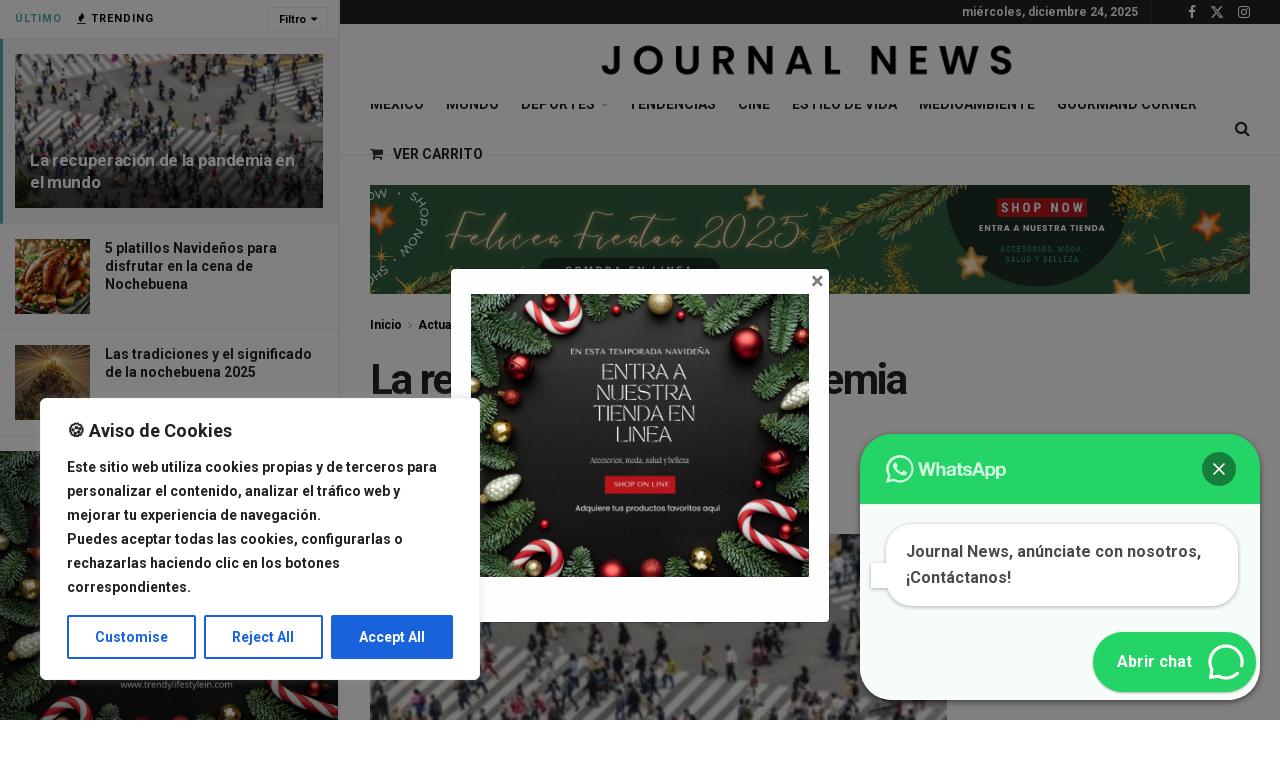

--- FILE ---
content_type: text/html; charset=UTF-8
request_url: https://ivital.mx/la-recuperacion-de-la-pandemia-en-el-mundo-2/
body_size: 45427
content:
<!doctype html>
<!--[if lt IE 7]> <html class="no-js lt-ie9 lt-ie8 lt-ie7" dir="ltr" lang="es" prefix="og: https://ogp.me/ns#"> <![endif]-->
<!--[if IE 7]>    <html class="no-js lt-ie9 lt-ie8" dir="ltr" lang="es" prefix="og: https://ogp.me/ns#"> <![endif]-->
<!--[if IE 8]>    <html class="no-js lt-ie9" dir="ltr" lang="es" prefix="og: https://ogp.me/ns#"> <![endif]-->
<!--[if IE 9]>    <html class="no-js lt-ie10" dir="ltr" lang="es" prefix="og: https://ogp.me/ns#"> <![endif]-->
<!--[if gt IE 8]><!--> <html class="no-js" dir="ltr" lang="es" prefix="og: https://ogp.me/ns#"> <!--<![endif]-->
<head>
    <meta http-equiv="Content-Type" content="text/html; charset=UTF-8" />
    <meta name='viewport' content='width=device-width, initial-scale=1, user-scalable=yes' />
    <link rel="profile" href="http://gmpg.org/xfn/11" />
    <link rel="pingback" href="https://journalnews.net/xmlrpc.php" />
    <!--||  JM Twitter Cards by jmau111 v14.1.0  ||-->
<meta name="twitter:card" content="summary_large_image">
<meta name="twitter:creator" content="@erikaaraujo">
<meta name="twitter:site" content="@erikaaraujo">
<meta name="twitter:title" content="La recuperación de la pandemia en el mundo">
<meta name="twitter:description" content="La Organización Mundial de la Salud ha dado a conocer que cada día estamos más cerca de la recuperación de la pandemia en el mundo, con la aplicación de las vacunas que se están implementan">
<meta name="twitter:image" content="https://journalnews.net/wp-content/uploads/2022/01/Coronavirus.jpg">
<!--||  /JM Twitter Cards by jmau111 v14.1.0  ||-->
<meta name="theme-color" content="#ffffff">
             <meta name="msapplication-navbutton-color" content="#ffffff">
             <meta name="apple-mobile-web-app-status-bar-style" content="#ffffff"><title>La recuperación de la pandemia en el mundo | Journal News</title>
	<style>img:is([sizes="auto" i], [sizes^="auto," i]) { contain-intrinsic-size: 3000px 1500px }</style>
	
		<!-- All in One SEO 4.9.2 - aioseo.com -->
	<meta name="description" content="La Organización Mundial de la Salud ha dado a conocer que cada día estamos más cerca de la recuperación de la pandemia en el mundo, con la aplicación de las vacunas que se están implementando a nivel mundial, un gran porcentaje de la población ya esta vacunada con alguna de las dosis de vacuna por" />
	<meta name="robots" content="max-image-preview:large" />
	<meta name="author" content="Erika G. Araujo"/>
	<meta name="keywords" content="europa,internacional,mundo,nacional,pandemia,portada,recuperacion,salud,vida" />
	<link rel="canonical" href="https://journalnews.net/la-recuperacion-de-la-pandemia-en-el-mundo-2/" />
	<meta name="generator" content="All in One SEO (AIOSEO) 4.9.2" />
		<meta property="og:locale" content="es_MX" />
		<meta property="og:site_name" content="Journal News | Información de Calidad" />
		<meta property="og:type" content="article" />
		<meta property="og:title" content="La recuperación de la pandemia en el mundo | Journal News" />
		<meta property="og:description" content="La Organización Mundial de la Salud ha dado a conocer que cada día estamos más cerca de la recuperación de la pandemia en el mundo, con la aplicación de las vacunas que se están implementando a nivel mundial, un gran porcentaje de la población ya esta vacunada con alguna de las dosis de vacuna por" />
		<meta property="og:url" content="https://journalnews.net/la-recuperacion-de-la-pandemia-en-el-mundo-2/" />
		<meta property="og:image" content="https://journalnews.net/wp-content/uploads/2022/01/Coronavirus.jpg" />
		<meta property="og:image:secure_url" content="https://journalnews.net/wp-content/uploads/2022/01/Coronavirus.jpg" />
		<meta property="og:image:width" content="640" />
		<meta property="og:image:height" content="360" />
		<meta property="article:tag" content="europa" />
		<meta property="article:tag" content="internacional" />
		<meta property="article:tag" content="mundo" />
		<meta property="article:tag" content="nacional" />
		<meta property="article:tag" content="pandemia" />
		<meta property="article:tag" content="portada" />
		<meta property="article:tag" content="recuperacion" />
		<meta property="article:tag" content="salud" />
		<meta property="article:tag" content="vida" />
		<meta property="article:published_time" content="2022-01-25T16:45:24+00:00" />
		<meta property="article:modified_time" content="2022-01-25T23:36:11+00:00" />
		<meta property="article:author" content="http://es-la.facebook.com/erika.araujo1" />
		<script type="application/ld+json" class="aioseo-schema">
			{"@context":"https:\/\/schema.org","@graph":[{"@type":"Article","@id":"https:\/\/journalnews.net\/la-recuperacion-de-la-pandemia-en-el-mundo-2\/#article","name":"La recuperaci\u00f3n de la pandemia en el mundo | Journal News","headline":"La recuperaci\u00f3n de la pandemia en el mundo","author":{"@id":"https:\/\/journalnews.net\/author\/ivitalpro\/#author"},"publisher":{"@id":"https:\/\/journalnews.net\/#organization"},"image":{"@type":"ImageObject","url":"https:\/\/journalnews.net\/wp-content\/uploads\/2022\/01\/Coronavirus.jpg","width":640,"height":360},"datePublished":"2022-01-25T10:45:24-06:00","dateModified":"2022-01-25T17:36:11-06:00","inLanguage":"es-MX","mainEntityOfPage":{"@id":"https:\/\/journalnews.net\/la-recuperacion-de-la-pandemia-en-el-mundo-2\/#webpage"},"isPartOf":{"@id":"https:\/\/journalnews.net\/la-recuperacion-de-la-pandemia-en-el-mundo-2\/#webpage"},"articleSection":"Mundo, europa, Internacional, mundo, Nacional, pandemia, portada, recuperacion, salud, vida"},{"@type":"BreadcrumbList","@id":"https:\/\/journalnews.net\/la-recuperacion-de-la-pandemia-en-el-mundo-2\/#breadcrumblist","itemListElement":[{"@type":"ListItem","@id":"https:\/\/journalnews.net#listItem","position":1,"name":"Inicio","item":"https:\/\/journalnews.net","nextItem":{"@type":"ListItem","@id":"https:\/\/journalnews.net\/category\/actualidad\/#listItem","name":"Actualidad"}},{"@type":"ListItem","@id":"https:\/\/journalnews.net\/category\/actualidad\/#listItem","position":2,"name":"Actualidad","item":"https:\/\/journalnews.net\/category\/actualidad\/","nextItem":{"@type":"ListItem","@id":"https:\/\/journalnews.net\/category\/actualidad\/mundo\/#listItem","name":"Mundo"},"previousItem":{"@type":"ListItem","@id":"https:\/\/journalnews.net#listItem","name":"Inicio"}},{"@type":"ListItem","@id":"https:\/\/journalnews.net\/category\/actualidad\/mundo\/#listItem","position":3,"name":"Mundo","item":"https:\/\/journalnews.net\/category\/actualidad\/mundo\/","nextItem":{"@type":"ListItem","@id":"https:\/\/journalnews.net\/la-recuperacion-de-la-pandemia-en-el-mundo-2\/#listItem","name":"La recuperaci\u00f3n de la pandemia en el mundo"},"previousItem":{"@type":"ListItem","@id":"https:\/\/journalnews.net\/category\/actualidad\/#listItem","name":"Actualidad"}},{"@type":"ListItem","@id":"https:\/\/journalnews.net\/la-recuperacion-de-la-pandemia-en-el-mundo-2\/#listItem","position":4,"name":"La recuperaci\u00f3n de la pandemia en el mundo","previousItem":{"@type":"ListItem","@id":"https:\/\/journalnews.net\/category\/actualidad\/mundo\/#listItem","name":"Mundo"}}]},{"@type":"Organization","@id":"https:\/\/journalnews.net\/#organization","name":"iVital","description":"Informaci\u00f3n de Calidad","url":"https:\/\/journalnews.net\/","logo":{"@type":"ImageObject","url":"http:\/\/b4d.56c.myftpupload.com\/wp-content\/uploads\/2022\/01\/ivital.png","@id":"https:\/\/journalnews.net\/la-recuperacion-de-la-pandemia-en-el-mundo-2\/#organizationLogo"},"image":{"@id":"https:\/\/journalnews.net\/la-recuperacion-de-la-pandemia-en-el-mundo-2\/#organizationLogo"},"sameAs":["https:\/\/twitter.com\/iVitalMX"]},{"@type":"Person","@id":"https:\/\/journalnews.net\/author\/ivitalpro\/#author","url":"https:\/\/journalnews.net\/author\/ivitalpro\/","name":"Erika G. Araujo","image":{"@type":"ImageObject","@id":"https:\/\/journalnews.net\/la-recuperacion-de-la-pandemia-en-el-mundo-2\/#authorImage","url":"https:\/\/secure.gravatar.com\/avatar\/96551ccfca6c2e15ef42e06ac094aead55174ff1804e7ad39ca8a2aa9c54c188?s=96&d=mm&r=g","width":96,"height":96,"caption":"Erika G. Araujo"},"sameAs":["http:\/\/es-la.facebook.com\/erika.araujo1","ErikaAraujoMX"]},{"@type":"WebPage","@id":"https:\/\/journalnews.net\/la-recuperacion-de-la-pandemia-en-el-mundo-2\/#webpage","url":"https:\/\/journalnews.net\/la-recuperacion-de-la-pandemia-en-el-mundo-2\/","name":"La recuperaci\u00f3n de la pandemia en el mundo | Journal News","description":"La Organizaci\u00f3n Mundial de la Salud ha dado a conocer que cada d\u00eda estamos m\u00e1s cerca de la recuperaci\u00f3n de la pandemia en el mundo, con la aplicaci\u00f3n de las vacunas que se est\u00e1n implementando a nivel mundial, un gran porcentaje de la poblaci\u00f3n ya esta vacunada con alguna de las dosis de vacuna por","inLanguage":"es-MX","isPartOf":{"@id":"https:\/\/journalnews.net\/#website"},"breadcrumb":{"@id":"https:\/\/journalnews.net\/la-recuperacion-de-la-pandemia-en-el-mundo-2\/#breadcrumblist"},"author":{"@id":"https:\/\/journalnews.net\/author\/ivitalpro\/#author"},"creator":{"@id":"https:\/\/journalnews.net\/author\/ivitalpro\/#author"},"image":{"@type":"ImageObject","url":"https:\/\/journalnews.net\/wp-content\/uploads\/2022\/01\/Coronavirus.jpg","@id":"https:\/\/journalnews.net\/la-recuperacion-de-la-pandemia-en-el-mundo-2\/#mainImage","width":640,"height":360},"primaryImageOfPage":{"@id":"https:\/\/journalnews.net\/la-recuperacion-de-la-pandemia-en-el-mundo-2\/#mainImage"},"datePublished":"2022-01-25T10:45:24-06:00","dateModified":"2022-01-25T17:36:11-06:00"},{"@type":"WebSite","@id":"https:\/\/journalnews.net\/#website","url":"https:\/\/journalnews.net\/","name":"iVital","description":"Informaci\u00f3n de Calidad","inLanguage":"es-MX","publisher":{"@id":"https:\/\/journalnews.net\/#organization"}}]}
		</script>
		<!-- All in One SEO -->

<meta property="og:type" content="article">
<meta property="og:title" content="La recuperación de la pandemia en el mundo">
<meta property="og:site_name" content="Journal News">
<meta property="og:description" content="La Organización Mundial de la Salud ha dado a conocer que cada día estamos más cerca de la recuperación de">
<meta property="og:url" content="https://journalnews.net/la-recuperacion-de-la-pandemia-en-el-mundo-2/">
<meta property="og:image" content="https://journalnews.net/wp-content/uploads/2022/01/Coronavirus.jpg">
<meta property="og:image:height" content="360">
<meta property="og:image:width" content="640">
<meta property="article:published_time" content="2022-01-25T10:45:24-06:00">
<meta property="article:modified_time" content="2022-01-25T17:36:11-06:00">
<meta property="article:author" content="http://es-la.facebook.com/erika.araujo1">
<meta property="article:section" content="Mundo">
<meta property="article:tag" content="europa">
<meta property="article:tag" content="Internacional">
<meta property="article:tag" content="mundo">
<meta property="article:tag" content="Nacional">
<meta property="article:tag" content="pandemia">
<meta property="article:tag" content="portada">
<meta property="article:tag" content="recuperacion">
<meta property="article:tag" content="salud">
<meta property="article:tag" content="vida">
<meta name="twitter:card" content="summary_large_image">
<meta name="twitter:title" content="La recuperación de la pandemia en el mundo">
<meta name="twitter:description" content="La Organización Mundial de la Salud ha dado a conocer que cada día estamos más cerca de la recuperación de">
<meta name="twitter:url" content="https://journalnews.net/la-recuperacion-de-la-pandemia-en-el-mundo-2/">
<meta name="twitter:site" content="https://journalnews.net/">
<meta name="twitter:image" content="https://journalnews.net/wp-content/uploads/2022/01/Coronavirus.jpg">
<meta name="twitter:image:width" content="640">
<meta name="twitter:image:height" content="360">
			<script type="text/javascript">
			  var jnews_ajax_url = '/?ajax-request=jnews'
			</script>
			<script type="text/javascript">;window.jnews=window.jnews||{},window.jnews.library=window.jnews.library||{},window.jnews.library=function(){"use strict";var e=this;e.win=window,e.doc=document,e.noop=function(){},e.globalBody=e.doc.getElementsByTagName("body")[0],e.globalBody=e.globalBody?e.globalBody:e.doc,e.win.jnewsDataStorage=e.win.jnewsDataStorage||{_storage:new WeakMap,put:function(e,t,n){this._storage.has(e)||this._storage.set(e,new Map),this._storage.get(e).set(t,n)},get:function(e,t){return this._storage.get(e).get(t)},has:function(e,t){return this._storage.has(e)&&this._storage.get(e).has(t)},remove:function(e,t){var n=this._storage.get(e).delete(t);return 0===!this._storage.get(e).size&&this._storage.delete(e),n}},e.windowWidth=function(){return e.win.innerWidth||e.docEl.clientWidth||e.globalBody.clientWidth},e.windowHeight=function(){return e.win.innerHeight||e.docEl.clientHeight||e.globalBody.clientHeight},e.requestAnimationFrame=e.win.requestAnimationFrame||e.win.webkitRequestAnimationFrame||e.win.mozRequestAnimationFrame||e.win.msRequestAnimationFrame||window.oRequestAnimationFrame||function(e){return setTimeout(e,1e3/60)},e.cancelAnimationFrame=e.win.cancelAnimationFrame||e.win.webkitCancelAnimationFrame||e.win.webkitCancelRequestAnimationFrame||e.win.mozCancelAnimationFrame||e.win.msCancelRequestAnimationFrame||e.win.oCancelRequestAnimationFrame||function(e){clearTimeout(e)},e.classListSupport="classList"in document.createElement("_"),e.hasClass=e.classListSupport?function(e,t){return e.classList.contains(t)}:function(e,t){return e.className.indexOf(t)>=0},e.addClass=e.classListSupport?function(t,n){e.hasClass(t,n)||t.classList.add(n)}:function(t,n){e.hasClass(t,n)||(t.className+=" "+n)},e.removeClass=e.classListSupport?function(t,n){e.hasClass(t,n)&&t.classList.remove(n)}:function(t,n){e.hasClass(t,n)&&(t.className=t.className.replace(n,""))},e.objKeys=function(e){var t=[];for(var n in e)Object.prototype.hasOwnProperty.call(e,n)&&t.push(n);return t},e.isObjectSame=function(e,t){var n=!0;return JSON.stringify(e)!==JSON.stringify(t)&&(n=!1),n},e.extend=function(){for(var e,t,n,o=arguments[0]||{},i=1,a=arguments.length;i<a;i++)if(null!==(e=arguments[i]))for(t in e)o!==(n=e[t])&&void 0!==n&&(o[t]=n);return o},e.dataStorage=e.win.jnewsDataStorage,e.isVisible=function(e){return 0!==e.offsetWidth&&0!==e.offsetHeight||e.getBoundingClientRect().length},e.getHeight=function(e){return e.offsetHeight||e.clientHeight||e.getBoundingClientRect().height},e.getWidth=function(e){return e.offsetWidth||e.clientWidth||e.getBoundingClientRect().width},e.supportsPassive=!1;try{var t=Object.defineProperty({},"passive",{get:function(){e.supportsPassive=!0}});"createEvent"in e.doc?e.win.addEventListener("test",null,t):"fireEvent"in e.doc&&e.win.attachEvent("test",null)}catch(e){}e.passiveOption=!!e.supportsPassive&&{passive:!0},e.setStorage=function(e,t){e="jnews-"+e;var n={expired:Math.floor(((new Date).getTime()+432e5)/1e3)};t=Object.assign(n,t);localStorage.setItem(e,JSON.stringify(t))},e.getStorage=function(e){e="jnews-"+e;var t=localStorage.getItem(e);return null!==t&&0<t.length?JSON.parse(localStorage.getItem(e)):{}},e.expiredStorage=function(){var t,n="jnews-";for(var o in localStorage)o.indexOf(n)>-1&&"undefined"!==(t=e.getStorage(o.replace(n,""))).expired&&t.expired<Math.floor((new Date).getTime()/1e3)&&localStorage.removeItem(o)},e.addEvents=function(t,n,o){for(var i in n){var a=["touchstart","touchmove"].indexOf(i)>=0&&!o&&e.passiveOption;"createEvent"in e.doc?t.addEventListener(i,n[i],a):"fireEvent"in e.doc&&t.attachEvent("on"+i,n[i])}},e.removeEvents=function(t,n){for(var o in n)"createEvent"in e.doc?t.removeEventListener(o,n[o]):"fireEvent"in e.doc&&t.detachEvent("on"+o,n[o])},e.triggerEvents=function(t,n,o){var i;o=o||{detail:null};return"createEvent"in e.doc?(!(i=e.doc.createEvent("CustomEvent")||new CustomEvent(n)).initCustomEvent||i.initCustomEvent(n,!0,!1,o),void t.dispatchEvent(i)):"fireEvent"in e.doc?((i=e.doc.createEventObject()).eventType=n,void t.fireEvent("on"+i.eventType,i)):void 0},e.getParents=function(t,n){void 0===n&&(n=e.doc);for(var o=[],i=t.parentNode,a=!1;!a;)if(i){var r=i;r.querySelectorAll(n).length?a=!0:(o.push(r),i=r.parentNode)}else o=[],a=!0;return o},e.forEach=function(e,t,n){for(var o=0,i=e.length;o<i;o++)t.call(n,e[o],o)},e.getText=function(e){return e.innerText||e.textContent},e.setText=function(e,t){var n="object"==typeof t?t.innerText||t.textContent:t;e.innerText&&(e.innerText=n),e.textContent&&(e.textContent=n)},e.httpBuildQuery=function(t){return e.objKeys(t).reduce(function t(n){var o=arguments.length>1&&void 0!==arguments[1]?arguments[1]:null;return function(i,a){var r=n[a];a=encodeURIComponent(a);var s=o?"".concat(o,"[").concat(a,"]"):a;return null==r||"function"==typeof r?(i.push("".concat(s,"=")),i):["number","boolean","string"].includes(typeof r)?(i.push("".concat(s,"=").concat(encodeURIComponent(r))),i):(i.push(e.objKeys(r).reduce(t(r,s),[]).join("&")),i)}}(t),[]).join("&")},e.get=function(t,n,o,i){return o="function"==typeof o?o:e.noop,e.ajax("GET",t,n,o,i)},e.post=function(t,n,o,i){return o="function"==typeof o?o:e.noop,e.ajax("POST",t,n,o,i)},e.ajax=function(t,n,o,i,a){var r=new XMLHttpRequest,s=n,c=e.httpBuildQuery(o);if(t=-1!=["GET","POST"].indexOf(t)?t:"GET",r.open(t,s+("GET"==t?"?"+c:""),!0),"POST"==t&&r.setRequestHeader("Content-type","application/x-www-form-urlencoded"),r.setRequestHeader("X-Requested-With","XMLHttpRequest"),r.onreadystatechange=function(){4===r.readyState&&200<=r.status&&300>r.status&&"function"==typeof i&&i.call(void 0,r.response)},void 0!==a&&!a){return{xhr:r,send:function(){r.send("POST"==t?c:null)}}}return r.send("POST"==t?c:null),{xhr:r}},e.scrollTo=function(t,n,o){function i(e,t,n){this.start=this.position(),this.change=e-this.start,this.currentTime=0,this.increment=20,this.duration=void 0===n?500:n,this.callback=t,this.finish=!1,this.animateScroll()}return Math.easeInOutQuad=function(e,t,n,o){return(e/=o/2)<1?n/2*e*e+t:-n/2*(--e*(e-2)-1)+t},i.prototype.stop=function(){this.finish=!0},i.prototype.move=function(t){e.doc.documentElement.scrollTop=t,e.globalBody.parentNode.scrollTop=t,e.globalBody.scrollTop=t},i.prototype.position=function(){return e.doc.documentElement.scrollTop||e.globalBody.parentNode.scrollTop||e.globalBody.scrollTop},i.prototype.animateScroll=function(){this.currentTime+=this.increment;var t=Math.easeInOutQuad(this.currentTime,this.start,this.change,this.duration);this.move(t),this.currentTime<this.duration&&!this.finish?e.requestAnimationFrame.call(e.win,this.animateScroll.bind(this)):this.callback&&"function"==typeof this.callback&&this.callback()},new i(t,n,o)},e.unwrap=function(t){var n,o=t;e.forEach(t,(function(e,t){n?n+=e:n=e})),o.replaceWith(n)},e.performance={start:function(e){performance.mark(e+"Start")},stop:function(e){performance.mark(e+"End"),performance.measure(e,e+"Start",e+"End")}},e.fps=function(){var t=0,n=0,o=0;!function(){var i=t=0,a=0,r=0,s=document.getElementById("fpsTable"),c=function(t){void 0===document.getElementsByTagName("body")[0]?e.requestAnimationFrame.call(e.win,(function(){c(t)})):document.getElementsByTagName("body")[0].appendChild(t)};null===s&&((s=document.createElement("div")).style.position="fixed",s.style.top="120px",s.style.left="10px",s.style.width="100px",s.style.height="20px",s.style.border="1px solid black",s.style.fontSize="11px",s.style.zIndex="100000",s.style.backgroundColor="white",s.id="fpsTable",c(s));var l=function(){o++,n=Date.now(),(a=(o/(r=(n-t)/1e3)).toPrecision(2))!=i&&(i=a,s.innerHTML=i+"fps"),1<r&&(t=n,o=0),e.requestAnimationFrame.call(e.win,l)};l()}()},e.instr=function(e,t){for(var n=0;n<t.length;n++)if(-1!==e.toLowerCase().indexOf(t[n].toLowerCase()))return!0},e.winLoad=function(t,n){function o(o){if("complete"===e.doc.readyState||"interactive"===e.doc.readyState)return!o||n?setTimeout(t,n||1):t(o),1}o()||e.addEvents(e.win,{load:o})},e.docReady=function(t,n){function o(o){if("complete"===e.doc.readyState||"interactive"===e.doc.readyState)return!o||n?setTimeout(t,n||1):t(o),1}o()||e.addEvents(e.doc,{DOMContentLoaded:o})},e.fireOnce=function(){e.docReady((function(){e.assets=e.assets||[],e.assets.length&&(e.boot(),e.load_assets())}),50)},e.boot=function(){e.length&&e.doc.querySelectorAll("style[media]").forEach((function(e){"not all"==e.getAttribute("media")&&e.removeAttribute("media")}))},e.create_js=function(t,n){var o=e.doc.createElement("script");switch(o.setAttribute("src",t),n){case"defer":o.setAttribute("defer",!0);break;case"async":o.setAttribute("async",!0);break;case"deferasync":o.setAttribute("defer",!0),o.setAttribute("async",!0)}e.globalBody.appendChild(o)},e.load_assets=function(){"object"==typeof e.assets&&e.forEach(e.assets.slice(0),(function(t,n){var o="";t.defer&&(o+="defer"),t.async&&(o+="async"),e.create_js(t.url,o);var i=e.assets.indexOf(t);i>-1&&e.assets.splice(i,1)})),e.assets=jnewsoption.au_scripts=window.jnewsads=[]},e.setCookie=function(e,t,n){var o="";if(n){var i=new Date;i.setTime(i.getTime()+24*n*60*60*1e3),o="; expires="+i.toUTCString()}document.cookie=e+"="+(t||"")+o+"; path=/"},e.getCookie=function(e){for(var t=e+"=",n=document.cookie.split(";"),o=0;o<n.length;o++){for(var i=n[o];" "==i.charAt(0);)i=i.substring(1,i.length);if(0==i.indexOf(t))return i.substring(t.length,i.length)}return null},e.eraseCookie=function(e){document.cookie=e+"=; Path=/; Expires=Thu, 01 Jan 1970 00:00:01 GMT;"},e.docReady((function(){e.globalBody=e.globalBody==e.doc?e.doc.getElementsByTagName("body")[0]:e.globalBody,e.globalBody=e.globalBody?e.globalBody:e.doc})),e.winLoad((function(){e.winLoad((function(){var t=!1;if(void 0!==window.jnewsadmin)if(void 0!==window.file_version_checker){var n=e.objKeys(window.file_version_checker);n.length?n.forEach((function(e){t||"10.0.4"===window.file_version_checker[e]||(t=!0)})):t=!0}else t=!0;t&&(window.jnewsHelper.getMessage(),window.jnewsHelper.getNotice())}),2500)}))},window.jnews.library=new window.jnews.library;</script><script>window._wca = window._wca || [];</script>
<link rel='dns-prefetch' href='//journalnews.net' />
<link rel='dns-prefetch' href='//js.stripe.com' />
<link rel='dns-prefetch' href='//stats.wp.com' />
<link rel='dns-prefetch' href='//www.googletagmanager.com' />
<link rel='dns-prefetch' href='//checkout.stripe.com' />
<link rel='dns-prefetch' href='//fonts.googleapis.com' />
<link rel='dns-prefetch' href='//pagead2.googlesyndication.com' />
<link rel='preconnect' href='https://fonts.gstatic.com' />
<link rel="alternate" type="application/rss+xml" title="Journal News &raquo; Feed" href="https://journalnews.net/feed/" />
<link rel="alternate" type="application/rss+xml" title="Journal News &raquo; RSS de los comentarios" href="https://journalnews.net/comments/feed/" />
		<style>
			.lazyload,
			.lazyloading {
				max-width: 100%;
			}
		</style>
		<script type="text/javascript">
/* <![CDATA[ */
window._wpemojiSettings = {"baseUrl":"https:\/\/s.w.org\/images\/core\/emoji\/16.0.1\/72x72\/","ext":".png","svgUrl":"https:\/\/s.w.org\/images\/core\/emoji\/16.0.1\/svg\/","svgExt":".svg","source":{"concatemoji":"https:\/\/journalnews.net\/wp-includes\/js\/wp-emoji-release.min.js?ver=6.8.3"}};
/*! This file is auto-generated */
!function(s,n){var o,i,e;function c(e){try{var t={supportTests:e,timestamp:(new Date).valueOf()};sessionStorage.setItem(o,JSON.stringify(t))}catch(e){}}function p(e,t,n){e.clearRect(0,0,e.canvas.width,e.canvas.height),e.fillText(t,0,0);var t=new Uint32Array(e.getImageData(0,0,e.canvas.width,e.canvas.height).data),a=(e.clearRect(0,0,e.canvas.width,e.canvas.height),e.fillText(n,0,0),new Uint32Array(e.getImageData(0,0,e.canvas.width,e.canvas.height).data));return t.every(function(e,t){return e===a[t]})}function u(e,t){e.clearRect(0,0,e.canvas.width,e.canvas.height),e.fillText(t,0,0);for(var n=e.getImageData(16,16,1,1),a=0;a<n.data.length;a++)if(0!==n.data[a])return!1;return!0}function f(e,t,n,a){switch(t){case"flag":return n(e,"\ud83c\udff3\ufe0f\u200d\u26a7\ufe0f","\ud83c\udff3\ufe0f\u200b\u26a7\ufe0f")?!1:!n(e,"\ud83c\udde8\ud83c\uddf6","\ud83c\udde8\u200b\ud83c\uddf6")&&!n(e,"\ud83c\udff4\udb40\udc67\udb40\udc62\udb40\udc65\udb40\udc6e\udb40\udc67\udb40\udc7f","\ud83c\udff4\u200b\udb40\udc67\u200b\udb40\udc62\u200b\udb40\udc65\u200b\udb40\udc6e\u200b\udb40\udc67\u200b\udb40\udc7f");case"emoji":return!a(e,"\ud83e\udedf")}return!1}function g(e,t,n,a){var r="undefined"!=typeof WorkerGlobalScope&&self instanceof WorkerGlobalScope?new OffscreenCanvas(300,150):s.createElement("canvas"),o=r.getContext("2d",{willReadFrequently:!0}),i=(o.textBaseline="top",o.font="600 32px Arial",{});return e.forEach(function(e){i[e]=t(o,e,n,a)}),i}function t(e){var t=s.createElement("script");t.src=e,t.defer=!0,s.head.appendChild(t)}"undefined"!=typeof Promise&&(o="wpEmojiSettingsSupports",i=["flag","emoji"],n.supports={everything:!0,everythingExceptFlag:!0},e=new Promise(function(e){s.addEventListener("DOMContentLoaded",e,{once:!0})}),new Promise(function(t){var n=function(){try{var e=JSON.parse(sessionStorage.getItem(o));if("object"==typeof e&&"number"==typeof e.timestamp&&(new Date).valueOf()<e.timestamp+604800&&"object"==typeof e.supportTests)return e.supportTests}catch(e){}return null}();if(!n){if("undefined"!=typeof Worker&&"undefined"!=typeof OffscreenCanvas&&"undefined"!=typeof URL&&URL.createObjectURL&&"undefined"!=typeof Blob)try{var e="postMessage("+g.toString()+"("+[JSON.stringify(i),f.toString(),p.toString(),u.toString()].join(",")+"));",a=new Blob([e],{type:"text/javascript"}),r=new Worker(URL.createObjectURL(a),{name:"wpTestEmojiSupports"});return void(r.onmessage=function(e){c(n=e.data),r.terminate(),t(n)})}catch(e){}c(n=g(i,f,p,u))}t(n)}).then(function(e){for(var t in e)n.supports[t]=e[t],n.supports.everything=n.supports.everything&&n.supports[t],"flag"!==t&&(n.supports.everythingExceptFlag=n.supports.everythingExceptFlag&&n.supports[t]);n.supports.everythingExceptFlag=n.supports.everythingExceptFlag&&!n.supports.flag,n.DOMReady=!1,n.readyCallback=function(){n.DOMReady=!0}}).then(function(){return e}).then(function(){var e;n.supports.everything||(n.readyCallback(),(e=n.source||{}).concatemoji?t(e.concatemoji):e.wpemoji&&e.twemoji&&(t(e.twemoji),t(e.wpemoji)))}))}((window,document),window._wpemojiSettings);
/* ]]> */
</script>
<!-- journalnews.net is managing ads with Advanced Ads 2.0.14 – https://wpadvancedads.com/ --><script id="journ-ready">
			window.advanced_ads_ready=function(e,a){a=a||"complete";var d=function(e){return"interactive"===a?"loading"!==e:"complete"===e};d(document.readyState)?e():document.addEventListener("readystatechange",(function(a){d(a.target.readyState)&&e()}),{once:"interactive"===a})},window.advanced_ads_ready_queue=window.advanced_ads_ready_queue||[];		</script>
		<link rel='stylesheet' id='modal-content-css' href='https://journalnews.net/wp-content/plugins/easy-popup-maker/assets/css/modalcontent.min.css?ver=6.8.3' type='text/css' media='all' />
<link rel='stylesheet' id='animate-min-css' href='https://journalnews.net/wp-content/plugins/easy-popup-maker/assets/css/animate.min.css?ver=6.8.3' type='text/css' media='all' />
<style id='wp-emoji-styles-inline-css' type='text/css'>

	img.wp-smiley, img.emoji {
		display: inline !important;
		border: none !important;
		box-shadow: none !important;
		height: 1em !important;
		width: 1em !important;
		margin: 0 0.07em !important;
		vertical-align: -0.1em !important;
		background: none !important;
		padding: 0 !important;
	}
</style>
<link rel='stylesheet' id='wp-block-library-css' href='https://journalnews.net/wp-includes/css/dist/block-library/style.min.css?ver=6.8.3' type='text/css' media='all' />
<style id='classic-theme-styles-inline-css' type='text/css'>
/*! This file is auto-generated */
.wp-block-button__link{color:#fff;background-color:#32373c;border-radius:9999px;box-shadow:none;text-decoration:none;padding:calc(.667em + 2px) calc(1.333em + 2px);font-size:1.125em}.wp-block-file__button{background:#32373c;color:#fff;text-decoration:none}
</style>
<link rel='stylesheet' id='aioseo/css/src/vue/standalone/blocks/table-of-contents/global.scss-css' href='https://journalnews.net/wp-content/plugins/all-in-one-seo-pack/dist/Lite/assets/css/table-of-contents/global.e90f6d47.css?ver=4.9.2' type='text/css' media='all' />
<link rel='stylesheet' id='jnews-faq-css' href='https://journalnews.net/wp-content/plugins/jnews-essential/assets/css/faq.css?ver=12.0.0' type='text/css' media='all' />
<link rel='stylesheet' id='mediaelement-css' href='https://journalnews.net/wp-includes/js/mediaelement/mediaelementplayer-legacy.min.css?ver=4.2.17' type='text/css' media='all' />
<link rel='stylesheet' id='wp-mediaelement-css' href='https://journalnews.net/wp-includes/js/mediaelement/wp-mediaelement.min.css?ver=6.8.3' type='text/css' media='all' />
<style id='jetpack-sharing-buttons-style-inline-css' type='text/css'>
.jetpack-sharing-buttons__services-list{display:flex;flex-direction:row;flex-wrap:wrap;gap:0;list-style-type:none;margin:5px;padding:0}.jetpack-sharing-buttons__services-list.has-small-icon-size{font-size:12px}.jetpack-sharing-buttons__services-list.has-normal-icon-size{font-size:16px}.jetpack-sharing-buttons__services-list.has-large-icon-size{font-size:24px}.jetpack-sharing-buttons__services-list.has-huge-icon-size{font-size:36px}@media print{.jetpack-sharing-buttons__services-list{display:none!important}}.editor-styles-wrapper .wp-block-jetpack-sharing-buttons{gap:0;padding-inline-start:0}ul.jetpack-sharing-buttons__services-list.has-background{padding:1.25em 2.375em}
</style>
<style id='joinchat-button-style-inline-css' type='text/css'>
.wp-block-joinchat-button{border:none!important;text-align:center}.wp-block-joinchat-button figure{display:table;margin:0 auto;padding:0}.wp-block-joinchat-button figcaption{font:normal normal 400 .6em/2em var(--wp--preset--font-family--system-font,sans-serif);margin:0;padding:0}.wp-block-joinchat-button .joinchat-button__qr{background-color:#fff;border:6px solid #25d366;border-radius:30px;box-sizing:content-box;display:block;height:200px;margin:auto;overflow:hidden;padding:10px;width:200px}.wp-block-joinchat-button .joinchat-button__qr canvas,.wp-block-joinchat-button .joinchat-button__qr img{display:block;margin:auto}.wp-block-joinchat-button .joinchat-button__link{align-items:center;background-color:#25d366;border:6px solid #25d366;border-radius:30px;display:inline-flex;flex-flow:row nowrap;justify-content:center;line-height:1.25em;margin:0 auto;text-decoration:none}.wp-block-joinchat-button .joinchat-button__link:before{background:transparent var(--joinchat-ico) no-repeat center;background-size:100%;content:"";display:block;height:1.5em;margin:-.75em .75em -.75em 0;width:1.5em}.wp-block-joinchat-button figure+.joinchat-button__link{margin-top:10px}@media (orientation:landscape)and (min-height:481px),(orientation:portrait)and (min-width:481px){.wp-block-joinchat-button.joinchat-button--qr-only figure+.joinchat-button__link{display:none}}@media (max-width:480px),(orientation:landscape)and (max-height:480px){.wp-block-joinchat-button figure{display:none}}

</style>
<link rel='stylesheet' id='swiper-css' href='https://journalnews.net/wp-content/plugins/elementor/assets/lib/swiper/v8/css/swiper.min.css?ver=8.4.5' type='text/css' media='all' />
<link rel='stylesheet' id='getbowtied-products-slider-styles-css' href='https://journalnews.net/wp-content/plugins/product-blocks-for-woocommerce/includes/gbt-blocks/products_slider/assets/css/frontend/style.min.css?ver=1757341134' type='text/css' media='all' />
<link rel='stylesheet' id='getbowtied-categories-grid-styles-css' href='https://journalnews.net/wp-content/plugins/product-blocks-for-woocommerce/includes/gbt-blocks/categories_grid/assets/css/frontend/style.min.css?ver=1757341134' type='text/css' media='all' />
<link rel='stylesheet' id='getbowtied-products-carousel-styles-css' href='https://journalnews.net/wp-content/plugins/product-blocks-for-woocommerce/includes/gbt-blocks/products_carousel/assets/css/frontend/style.min.css?ver=1757341134' type='text/css' media='all' />
<link rel='stylesheet' id='getbowtied-scattered-product-list-styles-css' href='https://journalnews.net/wp-content/plugins/product-blocks-for-woocommerce/includes/gbt-blocks/scattered_product_list/assets/css/frontend/style.min.css?ver=1757341134' type='text/css' media='all' />
<link rel='stylesheet' id='getbowtied-lookbook-reveal-styles-css' href='https://journalnews.net/wp-content/plugins/product-blocks-for-woocommerce/includes/gbt-blocks/lookbook_reveal/assets/css/frontend/style.min.css?ver=1757341134' type='text/css' media='all' />
<link rel='stylesheet' id='getbowtied-lookbook-shop-by-outfit-styles-css' href='https://journalnews.net/wp-content/plugins/product-blocks-for-woocommerce/includes/gbt-blocks/lookbook_shop_by_outfit/assets/css/frontend/style.min.css?ver=1757341134' type='text/css' media='all' />
<style id='global-styles-inline-css' type='text/css'>
:root{--wp--preset--aspect-ratio--square: 1;--wp--preset--aspect-ratio--4-3: 4/3;--wp--preset--aspect-ratio--3-4: 3/4;--wp--preset--aspect-ratio--3-2: 3/2;--wp--preset--aspect-ratio--2-3: 2/3;--wp--preset--aspect-ratio--16-9: 16/9;--wp--preset--aspect-ratio--9-16: 9/16;--wp--preset--color--black: #000000;--wp--preset--color--cyan-bluish-gray: #abb8c3;--wp--preset--color--white: #ffffff;--wp--preset--color--pale-pink: #f78da7;--wp--preset--color--vivid-red: #cf2e2e;--wp--preset--color--luminous-vivid-orange: #ff6900;--wp--preset--color--luminous-vivid-amber: #fcb900;--wp--preset--color--light-green-cyan: #7bdcb5;--wp--preset--color--vivid-green-cyan: #00d084;--wp--preset--color--pale-cyan-blue: #8ed1fc;--wp--preset--color--vivid-cyan-blue: #0693e3;--wp--preset--color--vivid-purple: #9b51e0;--wp--preset--gradient--vivid-cyan-blue-to-vivid-purple: linear-gradient(135deg,rgba(6,147,227,1) 0%,rgb(155,81,224) 100%);--wp--preset--gradient--light-green-cyan-to-vivid-green-cyan: linear-gradient(135deg,rgb(122,220,180) 0%,rgb(0,208,130) 100%);--wp--preset--gradient--luminous-vivid-amber-to-luminous-vivid-orange: linear-gradient(135deg,rgba(252,185,0,1) 0%,rgba(255,105,0,1) 100%);--wp--preset--gradient--luminous-vivid-orange-to-vivid-red: linear-gradient(135deg,rgba(255,105,0,1) 0%,rgb(207,46,46) 100%);--wp--preset--gradient--very-light-gray-to-cyan-bluish-gray: linear-gradient(135deg,rgb(238,238,238) 0%,rgb(169,184,195) 100%);--wp--preset--gradient--cool-to-warm-spectrum: linear-gradient(135deg,rgb(74,234,220) 0%,rgb(151,120,209) 20%,rgb(207,42,186) 40%,rgb(238,44,130) 60%,rgb(251,105,98) 80%,rgb(254,248,76) 100%);--wp--preset--gradient--blush-light-purple: linear-gradient(135deg,rgb(255,206,236) 0%,rgb(152,150,240) 100%);--wp--preset--gradient--blush-bordeaux: linear-gradient(135deg,rgb(254,205,165) 0%,rgb(254,45,45) 50%,rgb(107,0,62) 100%);--wp--preset--gradient--luminous-dusk: linear-gradient(135deg,rgb(255,203,112) 0%,rgb(199,81,192) 50%,rgb(65,88,208) 100%);--wp--preset--gradient--pale-ocean: linear-gradient(135deg,rgb(255,245,203) 0%,rgb(182,227,212) 50%,rgb(51,167,181) 100%);--wp--preset--gradient--electric-grass: linear-gradient(135deg,rgb(202,248,128) 0%,rgb(113,206,126) 100%);--wp--preset--gradient--midnight: linear-gradient(135deg,rgb(2,3,129) 0%,rgb(40,116,252) 100%);--wp--preset--font-size--small: 13px;--wp--preset--font-size--medium: 20px;--wp--preset--font-size--large: 36px;--wp--preset--font-size--x-large: 42px;--wp--preset--spacing--20: 0.44rem;--wp--preset--spacing--30: 0.67rem;--wp--preset--spacing--40: 1rem;--wp--preset--spacing--50: 1.5rem;--wp--preset--spacing--60: 2.25rem;--wp--preset--spacing--70: 3.38rem;--wp--preset--spacing--80: 5.06rem;--wp--preset--shadow--natural: 6px 6px 9px rgba(0, 0, 0, 0.2);--wp--preset--shadow--deep: 12px 12px 50px rgba(0, 0, 0, 0.4);--wp--preset--shadow--sharp: 6px 6px 0px rgba(0, 0, 0, 0.2);--wp--preset--shadow--outlined: 6px 6px 0px -3px rgba(255, 255, 255, 1), 6px 6px rgba(0, 0, 0, 1);--wp--preset--shadow--crisp: 6px 6px 0px rgba(0, 0, 0, 1);}:where(.is-layout-flex){gap: 0.5em;}:where(.is-layout-grid){gap: 0.5em;}body .is-layout-flex{display: flex;}.is-layout-flex{flex-wrap: wrap;align-items: center;}.is-layout-flex > :is(*, div){margin: 0;}body .is-layout-grid{display: grid;}.is-layout-grid > :is(*, div){margin: 0;}:where(.wp-block-columns.is-layout-flex){gap: 2em;}:where(.wp-block-columns.is-layout-grid){gap: 2em;}:where(.wp-block-post-template.is-layout-flex){gap: 1.25em;}:where(.wp-block-post-template.is-layout-grid){gap: 1.25em;}.has-black-color{color: var(--wp--preset--color--black) !important;}.has-cyan-bluish-gray-color{color: var(--wp--preset--color--cyan-bluish-gray) !important;}.has-white-color{color: var(--wp--preset--color--white) !important;}.has-pale-pink-color{color: var(--wp--preset--color--pale-pink) !important;}.has-vivid-red-color{color: var(--wp--preset--color--vivid-red) !important;}.has-luminous-vivid-orange-color{color: var(--wp--preset--color--luminous-vivid-orange) !important;}.has-luminous-vivid-amber-color{color: var(--wp--preset--color--luminous-vivid-amber) !important;}.has-light-green-cyan-color{color: var(--wp--preset--color--light-green-cyan) !important;}.has-vivid-green-cyan-color{color: var(--wp--preset--color--vivid-green-cyan) !important;}.has-pale-cyan-blue-color{color: var(--wp--preset--color--pale-cyan-blue) !important;}.has-vivid-cyan-blue-color{color: var(--wp--preset--color--vivid-cyan-blue) !important;}.has-vivid-purple-color{color: var(--wp--preset--color--vivid-purple) !important;}.has-black-background-color{background-color: var(--wp--preset--color--black) !important;}.has-cyan-bluish-gray-background-color{background-color: var(--wp--preset--color--cyan-bluish-gray) !important;}.has-white-background-color{background-color: var(--wp--preset--color--white) !important;}.has-pale-pink-background-color{background-color: var(--wp--preset--color--pale-pink) !important;}.has-vivid-red-background-color{background-color: var(--wp--preset--color--vivid-red) !important;}.has-luminous-vivid-orange-background-color{background-color: var(--wp--preset--color--luminous-vivid-orange) !important;}.has-luminous-vivid-amber-background-color{background-color: var(--wp--preset--color--luminous-vivid-amber) !important;}.has-light-green-cyan-background-color{background-color: var(--wp--preset--color--light-green-cyan) !important;}.has-vivid-green-cyan-background-color{background-color: var(--wp--preset--color--vivid-green-cyan) !important;}.has-pale-cyan-blue-background-color{background-color: var(--wp--preset--color--pale-cyan-blue) !important;}.has-vivid-cyan-blue-background-color{background-color: var(--wp--preset--color--vivid-cyan-blue) !important;}.has-vivid-purple-background-color{background-color: var(--wp--preset--color--vivid-purple) !important;}.has-black-border-color{border-color: var(--wp--preset--color--black) !important;}.has-cyan-bluish-gray-border-color{border-color: var(--wp--preset--color--cyan-bluish-gray) !important;}.has-white-border-color{border-color: var(--wp--preset--color--white) !important;}.has-pale-pink-border-color{border-color: var(--wp--preset--color--pale-pink) !important;}.has-vivid-red-border-color{border-color: var(--wp--preset--color--vivid-red) !important;}.has-luminous-vivid-orange-border-color{border-color: var(--wp--preset--color--luminous-vivid-orange) !important;}.has-luminous-vivid-amber-border-color{border-color: var(--wp--preset--color--luminous-vivid-amber) !important;}.has-light-green-cyan-border-color{border-color: var(--wp--preset--color--light-green-cyan) !important;}.has-vivid-green-cyan-border-color{border-color: var(--wp--preset--color--vivid-green-cyan) !important;}.has-pale-cyan-blue-border-color{border-color: var(--wp--preset--color--pale-cyan-blue) !important;}.has-vivid-cyan-blue-border-color{border-color: var(--wp--preset--color--vivid-cyan-blue) !important;}.has-vivid-purple-border-color{border-color: var(--wp--preset--color--vivid-purple) !important;}.has-vivid-cyan-blue-to-vivid-purple-gradient-background{background: var(--wp--preset--gradient--vivid-cyan-blue-to-vivid-purple) !important;}.has-light-green-cyan-to-vivid-green-cyan-gradient-background{background: var(--wp--preset--gradient--light-green-cyan-to-vivid-green-cyan) !important;}.has-luminous-vivid-amber-to-luminous-vivid-orange-gradient-background{background: var(--wp--preset--gradient--luminous-vivid-amber-to-luminous-vivid-orange) !important;}.has-luminous-vivid-orange-to-vivid-red-gradient-background{background: var(--wp--preset--gradient--luminous-vivid-orange-to-vivid-red) !important;}.has-very-light-gray-to-cyan-bluish-gray-gradient-background{background: var(--wp--preset--gradient--very-light-gray-to-cyan-bluish-gray) !important;}.has-cool-to-warm-spectrum-gradient-background{background: var(--wp--preset--gradient--cool-to-warm-spectrum) !important;}.has-blush-light-purple-gradient-background{background: var(--wp--preset--gradient--blush-light-purple) !important;}.has-blush-bordeaux-gradient-background{background: var(--wp--preset--gradient--blush-bordeaux) !important;}.has-luminous-dusk-gradient-background{background: var(--wp--preset--gradient--luminous-dusk) !important;}.has-pale-ocean-gradient-background{background: var(--wp--preset--gradient--pale-ocean) !important;}.has-electric-grass-gradient-background{background: var(--wp--preset--gradient--electric-grass) !important;}.has-midnight-gradient-background{background: var(--wp--preset--gradient--midnight) !important;}.has-small-font-size{font-size: var(--wp--preset--font-size--small) !important;}.has-medium-font-size{font-size: var(--wp--preset--font-size--medium) !important;}.has-large-font-size{font-size: var(--wp--preset--font-size--large) !important;}.has-x-large-font-size{font-size: var(--wp--preset--font-size--x-large) !important;}
:where(.wp-block-post-template.is-layout-flex){gap: 1.25em;}:where(.wp-block-post-template.is-layout-grid){gap: 1.25em;}
:where(.wp-block-columns.is-layout-flex){gap: 2em;}:where(.wp-block-columns.is-layout-grid){gap: 2em;}
:root :where(.wp-block-pullquote){font-size: 1.5em;line-height: 1.6;}
</style>
<link rel='stylesheet' id='jnews-video-css' href='https://journalnews.net/wp-content/plugins/jnews-video/assets/css/plugin.css?ver=12.0.0' type='text/css' media='all' />
<link rel='stylesheet' id='stripe-checkout-button-css' href='https://checkout.stripe.com/v3/checkout/button.css' type='text/css' media='all' />
<link rel='stylesheet' id='simpay-public-css' href='https://journalnews.net/wp-content/plugins/stripe/includes/core/assets/css/simpay-public.min.css?ver=4.16.1' type='text/css' media='all' />
<link rel='stylesheet' id='woocommerce-layout-css' href='https://journalnews.net/wp-content/plugins/woocommerce/assets/css/woocommerce-layout.css?ver=10.4.3' type='text/css' media='all' />
<style id='woocommerce-layout-inline-css' type='text/css'>

	.infinite-scroll .woocommerce-pagination {
		display: none;
	}
</style>
<link rel='stylesheet' id='woocommerce-smallscreen-css' href='https://journalnews.net/wp-content/plugins/woocommerce/assets/css/woocommerce-smallscreen.css?ver=10.4.3' type='text/css' media='only screen and (max-width: 768px)' />
<link rel='stylesheet' id='woocommerce-general-css' href='https://journalnews.net/wp-content/plugins/woocommerce/assets/css/woocommerce.css?ver=10.4.3' type='text/css' media='all' />
<style id='woocommerce-inline-inline-css' type='text/css'>
.woocommerce form .form-row .required { visibility: visible; }
</style>
<link rel='stylesheet' id='wp-components-css' href='https://journalnews.net/wp-includes/css/dist/components/style.min.css?ver=6.8.3' type='text/css' media='all' />
<link rel='stylesheet' id='godaddy-styles-css' href='https://journalnews.net/wp-content/mu-plugins/vendor/wpex/godaddy-launch/includes/Dependencies/GoDaddy/Styles/build/latest.css?ver=2.0.2' type='text/css' media='all' />
<link rel='stylesheet' id='jnews-split-css' href='https://journalnews.net/wp-content/plugins/jnews-split/assets/css/splitpost.css' type='text/css' media='' />
<link rel='stylesheet' id='jnews-split-toc-css' href='https://journalnews.net/wp-content/plugins/jnews-split/assets/css/splitpost-toc.css' type='text/css' media='' />
<link rel='stylesheet' id='dgwt-wcas-style-css' href='https://journalnews.net/wp-content/plugins/ajax-search-for-woocommerce/assets/css/style.min.css?ver=1.32.1' type='text/css' media='all' />
<link rel='stylesheet' id='js_composer_front-css' href='https://journalnews.net/wp-content/plugins/js_composer/assets/css/js_composer.min.css?ver=8.7.1' type='text/css' media='all' />
<link rel='stylesheet' id='elementor-frontend-css' href='https://journalnews.net/wp-content/plugins/elementor/assets/css/frontend.min.css?ver=3.34.0' type='text/css' media='all' />
<link rel='stylesheet' id='jeg_customizer_font-css' href='//fonts.googleapis.com/css?family=Roboto%3A700&#038;display=swap&#038;ver=1.3.0' type='text/css' media='all' />
<link rel='stylesheet' id='font-awesome-css' href='https://journalnews.net/wp-content/plugins/elementor/assets/lib/font-awesome/css/font-awesome.min.css?ver=4.7.0' type='text/css' media='all' />
<link rel='stylesheet' id='jnews-frontend-css' href='https://journalnews.net/wp-content/themes/jnews/assets/dist/frontend.min.css?ver=12.0.3' type='text/css' media='all' />
<link rel='stylesheet' id='jnews-js-composer-css' href='https://journalnews.net/wp-content/themes/jnews/assets/css/js-composer-frontend.css?ver=12.0.3' type='text/css' media='all' />
<link rel='stylesheet' id='jnews-elementor-css' href='https://journalnews.net/wp-content/themes/jnews/assets/css/elementor-frontend.css?ver=12.0.3' type='text/css' media='all' />
<link rel='stylesheet' id='jnews-style-css' href='https://journalnews.net/wp-content/themes/jnews/style.css?ver=12.0.3' type='text/css' media='all' />
<link rel='stylesheet' id='jnews-darkmode-css' href='https://journalnews.net/wp-content/themes/jnews/assets/css/darkmode.css?ver=12.0.3' type='text/css' media='all' />
<link rel='stylesheet' id='jnews-scheme-css' href='https://journalnews.net/wp-content/uploads/jnews/scheme.css?ver=1765997168' type='text/css' media='all' />
<link rel='stylesheet' id='jnews-video-darkmode-css' href='https://journalnews.net/wp-content/plugins/jnews-video/assets/css/darkmode.css?ver=12.0.0' type='text/css' media='all' />
<link rel='stylesheet' id='jnews-paywall-css' href='https://journalnews.net/wp-content/plugins/jnews-paywall/assets/css/jpw-frontend.css?ver=12.0.0' type='text/css' media='all' />
<link rel='stylesheet' id='jnews-social-login-style-css' href='https://journalnews.net/wp-content/plugins/jnews-social-login/assets/css/plugin.css?ver=12.0.0' type='text/css' media='all' />
<link rel='stylesheet' id='jnews-select-share-css' href='https://journalnews.net/wp-content/plugins/jnews-social-share/assets/css/plugin.css' type='text/css' media='all' />
<link rel='stylesheet' id='jnews-weather-style-css' href='https://journalnews.net/wp-content/plugins/jnews-weather/assets/css/plugin.css?ver=12.0.0' type='text/css' media='all' />
<link rel='stylesheet' id='jnews-frontend-submit-css' href='https://journalnews.net/wp-content/plugins/jnews-frontend-submit/assets/css/plugin.css?ver=12.0.0' type='text/css' media='all' />
<script type="text/javascript" src="https://journalnews.net/wp-includes/js/jquery/jquery.min.js?ver=3.7.1" id="jquery-core-js"></script>
<script type="text/javascript" src="https://journalnews.net/wp-includes/js/jquery/jquery-migrate.min.js?ver=3.4.1" id="jquery-migrate-js"></script>
<script type="text/javascript" id="cookie-law-info-js-extra">
/* <![CDATA[ */
var _ckyConfig = {"_ipData":[],"_assetsURL":"https:\/\/journalnews.net\/wp-content\/plugins\/cookie-law-info\/lite\/frontend\/images\/","_publicURL":"https:\/\/journalnews.net","_expiry":"365","_categories":[{"name":"Necessary","slug":"necessary","isNecessary":true,"ccpaDoNotSell":true,"cookies":[],"active":true,"defaultConsent":{"gdpr":true,"ccpa":true}},{"name":"Functional","slug":"functional","isNecessary":false,"ccpaDoNotSell":true,"cookies":[],"active":true,"defaultConsent":{"gdpr":false,"ccpa":false}},{"name":"Analytics","slug":"analytics","isNecessary":false,"ccpaDoNotSell":true,"cookies":[],"active":true,"defaultConsent":{"gdpr":false,"ccpa":false}},{"name":"Performance","slug":"performance","isNecessary":false,"ccpaDoNotSell":true,"cookies":[],"active":true,"defaultConsent":{"gdpr":false,"ccpa":false}},{"name":"Advertisement","slug":"advertisement","isNecessary":false,"ccpaDoNotSell":true,"cookies":[],"active":true,"defaultConsent":{"gdpr":false,"ccpa":false}}],"_activeLaw":"gdpr","_rootDomain":"","_block":"1","_showBanner":"1","_bannerConfig":{"settings":{"type":"box","preferenceCenterType":"popup","position":"bottom-left","applicableLaw":"gdpr"},"behaviours":{"reloadBannerOnAccept":false,"loadAnalyticsByDefault":false,"animations":{"onLoad":"animate","onHide":"sticky"}},"config":{"revisitConsent":{"status":true,"tag":"revisit-consent","position":"bottom-left","meta":{"url":"#"},"styles":{"background-color":"#0056A7"},"elements":{"title":{"type":"text","tag":"revisit-consent-title","status":true,"styles":{"color":"#0056a7"}}}},"preferenceCenter":{"toggle":{"status":true,"tag":"detail-category-toggle","type":"toggle","states":{"active":{"styles":{"background-color":"#1863DC"}},"inactive":{"styles":{"background-color":"#D0D5D2"}}}}},"categoryPreview":{"status":false,"toggle":{"status":true,"tag":"detail-category-preview-toggle","type":"toggle","states":{"active":{"styles":{"background-color":"#1863DC"}},"inactive":{"styles":{"background-color":"#D0D5D2"}}}}},"videoPlaceholder":{"status":true,"styles":{"background-color":"#000000","border-color":"#000000","color":"#ffffff"}},"readMore":{"status":false,"tag":"readmore-button","type":"link","meta":{"noFollow":true,"newTab":true},"styles":{"color":"#1863DC","background-color":"transparent","border-color":"transparent"}},"showMore":{"status":true,"tag":"show-desc-button","type":"button","styles":{"color":"#1863DC"}},"showLess":{"status":true,"tag":"hide-desc-button","type":"button","styles":{"color":"#1863DC"}},"alwaysActive":{"status":true,"tag":"always-active","styles":{"color":"#008000"}},"manualLinks":{"status":true,"tag":"manual-links","type":"link","styles":{"color":"#1863DC"}},"auditTable":{"status":true},"optOption":{"status":true,"toggle":{"status":true,"tag":"optout-option-toggle","type":"toggle","states":{"active":{"styles":{"background-color":"#1863dc"}},"inactive":{"styles":{"background-color":"#FFFFFF"}}}}}}},"_version":"3.3.9","_logConsent":"1","_tags":[{"tag":"accept-button","styles":{"color":"#FFFFFF","background-color":"#1863DC","border-color":"#1863DC"}},{"tag":"reject-button","styles":{"color":"#1863DC","background-color":"transparent","border-color":"#1863DC"}},{"tag":"settings-button","styles":{"color":"#1863DC","background-color":"transparent","border-color":"#1863DC"}},{"tag":"readmore-button","styles":{"color":"#1863DC","background-color":"transparent","border-color":"transparent"}},{"tag":"donotsell-button","styles":{"color":"#1863DC","background-color":"transparent","border-color":"transparent"}},{"tag":"show-desc-button","styles":{"color":"#1863DC"}},{"tag":"hide-desc-button","styles":{"color":"#1863DC"}},{"tag":"cky-always-active","styles":[]},{"tag":"cky-link","styles":[]},{"tag":"accept-button","styles":{"color":"#FFFFFF","background-color":"#1863DC","border-color":"#1863DC"}},{"tag":"revisit-consent","styles":{"background-color":"#0056A7"}}],"_shortCodes":[{"key":"cky_readmore","content":"<a href=\"#\" class=\"cky-policy\" aria-label=\"Cookie Policy\" target=\"_blank\" rel=\"noopener\" data-cky-tag=\"readmore-button\">Cookie Policy<\/a>","tag":"readmore-button","status":false,"attributes":{"rel":"nofollow","target":"_blank"}},{"key":"cky_show_desc","content":"<button class=\"cky-show-desc-btn\" data-cky-tag=\"show-desc-button\" aria-label=\"Mostrar m\u00e1s\">Mostrar m\u00e1s<\/button>","tag":"show-desc-button","status":true,"attributes":[]},{"key":"cky_hide_desc","content":"<button class=\"cky-show-desc-btn\" data-cky-tag=\"hide-desc-button\" aria-label=\"Mostrar menos\">Mostrar menos<\/button>","tag":"hide-desc-button","status":true,"attributes":[]},{"key":"cky_optout_show_desc","content":"[cky_optout_show_desc]","tag":"optout-show-desc-button","status":true,"attributes":[]},{"key":"cky_optout_hide_desc","content":"[cky_optout_hide_desc]","tag":"optout-hide-desc-button","status":true,"attributes":[]},{"key":"cky_category_toggle_label","content":"[cky_{{status}}_category_label] [cky_preference_{{category_slug}}_title]","tag":"","status":true,"attributes":[]},{"key":"cky_enable_category_label","content":"Enable","tag":"","status":true,"attributes":[]},{"key":"cky_disable_category_label","content":"Disable","tag":"","status":true,"attributes":[]},{"key":"cky_video_placeholder","content":"<div class=\"video-placeholder-normal\" data-cky-tag=\"video-placeholder\" id=\"[UNIQUEID]\"><p class=\"video-placeholder-text-normal\" data-cky-tag=\"placeholder-title\">Por favor acepta el consentimiento de cookies<\/p><\/div>","tag":"","status":true,"attributes":[]},{"key":"cky_enable_optout_label","content":"Enable","tag":"","status":true,"attributes":[]},{"key":"cky_disable_optout_label","content":"Disable","tag":"","status":true,"attributes":[]},{"key":"cky_optout_toggle_label","content":"[cky_{{status}}_optout_label] [cky_optout_option_title]","tag":"","status":true,"attributes":[]},{"key":"cky_optout_option_title","content":"Do Not Sell or Share My Personal Information","tag":"","status":true,"attributes":[]},{"key":"cky_optout_close_label","content":"Close","tag":"","status":true,"attributes":[]},{"key":"cky_preference_close_label","content":"Close","tag":"","status":true,"attributes":[]}],"_rtl":"","_language":"en","_providersToBlock":[]};
var _ckyStyles = {"css":".cky-overlay{background: #000000; opacity: 0.4; position: fixed; top: 0; left: 0; width: 100%; height: 100%; z-index: 99999999;}.cky-hide{display: none;}.cky-btn-revisit-wrapper{display: flex; align-items: center; justify-content: center; background: #0056a7; width: 45px; height: 45px; border-radius: 50%; position: fixed; z-index: 999999; cursor: pointer;}.cky-revisit-bottom-left{bottom: 15px; left: 15px;}.cky-revisit-bottom-right{bottom: 15px; right: 15px;}.cky-btn-revisit-wrapper .cky-btn-revisit{display: flex; align-items: center; justify-content: center; background: none; border: none; cursor: pointer; position: relative; margin: 0; padding: 0;}.cky-btn-revisit-wrapper .cky-btn-revisit img{max-width: fit-content; margin: 0; height: 30px; width: 30px;}.cky-revisit-bottom-left:hover::before{content: attr(data-tooltip); position: absolute; background: #4e4b66; color: #ffffff; left: calc(100% + 7px); font-size: 12px; line-height: 16px; width: max-content; padding: 4px 8px; border-radius: 4px;}.cky-revisit-bottom-left:hover::after{position: absolute; content: \"\"; border: 5px solid transparent; left: calc(100% + 2px); border-left-width: 0; border-right-color: #4e4b66;}.cky-revisit-bottom-right:hover::before{content: attr(data-tooltip); position: absolute; background: #4e4b66; color: #ffffff; right: calc(100% + 7px); font-size: 12px; line-height: 16px; width: max-content; padding: 4px 8px; border-radius: 4px;}.cky-revisit-bottom-right:hover::after{position: absolute; content: \"\"; border: 5px solid transparent; right: calc(100% + 2px); border-right-width: 0; border-left-color: #4e4b66;}.cky-revisit-hide{display: none;}.cky-consent-container{position: fixed; width: 440px; box-sizing: border-box; z-index: 9999999; border-radius: 6px;}.cky-consent-container .cky-consent-bar{background: #ffffff; border: 1px solid; padding: 20px 26px; box-shadow: 0 -1px 10px 0 #acabab4d; border-radius: 6px;}.cky-box-bottom-left{bottom: 40px; left: 40px;}.cky-box-bottom-right{bottom: 40px; right: 40px;}.cky-box-top-left{top: 40px; left: 40px;}.cky-box-top-right{top: 40px; right: 40px;}.cky-custom-brand-logo-wrapper .cky-custom-brand-logo{width: 100px; height: auto; margin: 0 0 12px 0;}.cky-notice .cky-title{color: #212121; font-weight: 700; font-size: 18px; line-height: 24px; margin: 0 0 12px 0;}.cky-notice-des *,.cky-preference-content-wrapper *,.cky-accordion-header-des *,.cky-gpc-wrapper .cky-gpc-desc *{font-size: 14px;}.cky-notice-des{color: #212121; font-size: 14px; line-height: 24px; font-weight: 400;}.cky-notice-des img{height: 25px; width: 25px;}.cky-consent-bar .cky-notice-des p,.cky-gpc-wrapper .cky-gpc-desc p,.cky-preference-body-wrapper .cky-preference-content-wrapper p,.cky-accordion-header-wrapper .cky-accordion-header-des p,.cky-cookie-des-table li div:last-child p{color: inherit; margin-top: 0; overflow-wrap: break-word;}.cky-notice-des P:last-child,.cky-preference-content-wrapper p:last-child,.cky-cookie-des-table li div:last-child p:last-child,.cky-gpc-wrapper .cky-gpc-desc p:last-child{margin-bottom: 0;}.cky-notice-des a.cky-policy,.cky-notice-des button.cky-policy{font-size: 14px; color: #1863dc; white-space: nowrap; cursor: pointer; background: transparent; border: 1px solid; text-decoration: underline;}.cky-notice-des button.cky-policy{padding: 0;}.cky-notice-des a.cky-policy:focus-visible,.cky-notice-des button.cky-policy:focus-visible,.cky-preference-content-wrapper .cky-show-desc-btn:focus-visible,.cky-accordion-header .cky-accordion-btn:focus-visible,.cky-preference-header .cky-btn-close:focus-visible,.cky-switch input[type=\"checkbox\"]:focus-visible,.cky-footer-wrapper a:focus-visible,.cky-btn:focus-visible{outline: 2px solid #1863dc; outline-offset: 2px;}.cky-btn:focus:not(:focus-visible),.cky-accordion-header .cky-accordion-btn:focus:not(:focus-visible),.cky-preference-content-wrapper .cky-show-desc-btn:focus:not(:focus-visible),.cky-btn-revisit-wrapper .cky-btn-revisit:focus:not(:focus-visible),.cky-preference-header .cky-btn-close:focus:not(:focus-visible),.cky-consent-bar .cky-banner-btn-close:focus:not(:focus-visible){outline: 0;}button.cky-show-desc-btn:not(:hover):not(:active){color: #1863dc; background: transparent;}button.cky-accordion-btn:not(:hover):not(:active),button.cky-banner-btn-close:not(:hover):not(:active),button.cky-btn-revisit:not(:hover):not(:active),button.cky-btn-close:not(:hover):not(:active){background: transparent;}.cky-consent-bar button:hover,.cky-modal.cky-modal-open button:hover,.cky-consent-bar button:focus,.cky-modal.cky-modal-open button:focus{text-decoration: none;}.cky-notice-btn-wrapper{display: flex; justify-content: flex-start; align-items: center; flex-wrap: wrap; margin-top: 16px;}.cky-notice-btn-wrapper .cky-btn{text-shadow: none; box-shadow: none;}.cky-btn{flex: auto; max-width: 100%; font-size: 14px; font-family: inherit; line-height: 24px; padding: 8px; font-weight: 500; margin: 0 8px 0 0; border-radius: 2px; cursor: pointer; text-align: center; text-transform: none; min-height: 0;}.cky-btn:hover{opacity: 0.8;}.cky-btn-customize{color: #1863dc; background: transparent; border: 2px solid #1863dc;}.cky-btn-reject{color: #1863dc; background: transparent; border: 2px solid #1863dc;}.cky-btn-accept{background: #1863dc; color: #ffffff; border: 2px solid #1863dc;}.cky-btn:last-child{margin-right: 0;}@media (max-width: 576px){.cky-box-bottom-left{bottom: 0; left: 0;}.cky-box-bottom-right{bottom: 0; right: 0;}.cky-box-top-left{top: 0; left: 0;}.cky-box-top-right{top: 0; right: 0;}}@media (max-width: 440px){.cky-box-bottom-left, .cky-box-bottom-right, .cky-box-top-left, .cky-box-top-right{width: 100%; max-width: 100%;}.cky-consent-container .cky-consent-bar{padding: 20px 0;}.cky-custom-brand-logo-wrapper, .cky-notice .cky-title, .cky-notice-des, .cky-notice-btn-wrapper{padding: 0 24px;}.cky-notice-des{max-height: 40vh; overflow-y: scroll;}.cky-notice-btn-wrapper{flex-direction: column; margin-top: 0;}.cky-btn{width: 100%; margin: 10px 0 0 0;}.cky-notice-btn-wrapper .cky-btn-customize{order: 2;}.cky-notice-btn-wrapper .cky-btn-reject{order: 3;}.cky-notice-btn-wrapper .cky-btn-accept{order: 1; margin-top: 16px;}}@media (max-width: 352px){.cky-notice .cky-title{font-size: 16px;}.cky-notice-des *{font-size: 12px;}.cky-notice-des, .cky-btn{font-size: 12px;}}.cky-modal.cky-modal-open{display: flex; visibility: visible; -webkit-transform: translate(-50%, -50%); -moz-transform: translate(-50%, -50%); -ms-transform: translate(-50%, -50%); -o-transform: translate(-50%, -50%); transform: translate(-50%, -50%); top: 50%; left: 50%; transition: all 1s ease;}.cky-modal{box-shadow: 0 32px 68px rgba(0, 0, 0, 0.3); margin: 0 auto; position: fixed; max-width: 100%; background: #ffffff; top: 50%; box-sizing: border-box; border-radius: 6px; z-index: 999999999; color: #212121; -webkit-transform: translate(-50%, 100%); -moz-transform: translate(-50%, 100%); -ms-transform: translate(-50%, 100%); -o-transform: translate(-50%, 100%); transform: translate(-50%, 100%); visibility: hidden; transition: all 0s ease;}.cky-preference-center{max-height: 79vh; overflow: hidden; width: 845px; overflow: hidden; flex: 1 1 0; display: flex; flex-direction: column; border-radius: 6px;}.cky-preference-header{display: flex; align-items: center; justify-content: space-between; padding: 22px 24px; border-bottom: 1px solid;}.cky-preference-header .cky-preference-title{font-size: 18px; font-weight: 700; line-height: 24px;}.cky-preference-header .cky-btn-close{margin: 0; cursor: pointer; vertical-align: middle; padding: 0; background: none; border: none; width: 24px; height: 24px; min-height: 0; line-height: 0; text-shadow: none; box-shadow: none;}.cky-preference-header .cky-btn-close img{margin: 0; height: 10px; width: 10px;}.cky-preference-body-wrapper{padding: 0 24px; flex: 1; overflow: auto; box-sizing: border-box;}.cky-preference-content-wrapper,.cky-gpc-wrapper .cky-gpc-desc{font-size: 14px; line-height: 24px; font-weight: 400; padding: 12px 0;}.cky-preference-content-wrapper{border-bottom: 1px solid;}.cky-preference-content-wrapper img{height: 25px; width: 25px;}.cky-preference-content-wrapper .cky-show-desc-btn{font-size: 14px; font-family: inherit; color: #1863dc; text-decoration: none; line-height: 24px; padding: 0; margin: 0; white-space: nowrap; cursor: pointer; background: transparent; border-color: transparent; text-transform: none; min-height: 0; text-shadow: none; box-shadow: none;}.cky-accordion-wrapper{margin-bottom: 10px;}.cky-accordion{border-bottom: 1px solid;}.cky-accordion:last-child{border-bottom: none;}.cky-accordion .cky-accordion-item{display: flex; margin-top: 10px;}.cky-accordion .cky-accordion-body{display: none;}.cky-accordion.cky-accordion-active .cky-accordion-body{display: block; padding: 0 22px; margin-bottom: 16px;}.cky-accordion-header-wrapper{cursor: pointer; width: 100%;}.cky-accordion-item .cky-accordion-header{display: flex; justify-content: space-between; align-items: center;}.cky-accordion-header .cky-accordion-btn{font-size: 16px; font-family: inherit; color: #212121; line-height: 24px; background: none; border: none; font-weight: 700; padding: 0; margin: 0; cursor: pointer; text-transform: none; min-height: 0; text-shadow: none; box-shadow: none;}.cky-accordion-header .cky-always-active{color: #008000; font-weight: 600; line-height: 24px; font-size: 14px;}.cky-accordion-header-des{font-size: 14px; line-height: 24px; margin: 10px 0 16px 0;}.cky-accordion-chevron{margin-right: 22px; position: relative; cursor: pointer;}.cky-accordion-chevron-hide{display: none;}.cky-accordion .cky-accordion-chevron i::before{content: \"\"; position: absolute; border-right: 1.4px solid; border-bottom: 1.4px solid; border-color: inherit; height: 6px; width: 6px; -webkit-transform: rotate(-45deg); -moz-transform: rotate(-45deg); -ms-transform: rotate(-45deg); -o-transform: rotate(-45deg); transform: rotate(-45deg); transition: all 0.2s ease-in-out; top: 8px;}.cky-accordion.cky-accordion-active .cky-accordion-chevron i::before{-webkit-transform: rotate(45deg); -moz-transform: rotate(45deg); -ms-transform: rotate(45deg); -o-transform: rotate(45deg); transform: rotate(45deg);}.cky-audit-table{background: #f4f4f4; border-radius: 6px;}.cky-audit-table .cky-empty-cookies-text{color: inherit; font-size: 12px; line-height: 24px; margin: 0; padding: 10px;}.cky-audit-table .cky-cookie-des-table{font-size: 12px; line-height: 24px; font-weight: normal; padding: 15px 10px; border-bottom: 1px solid; border-bottom-color: inherit; margin: 0;}.cky-audit-table .cky-cookie-des-table:last-child{border-bottom: none;}.cky-audit-table .cky-cookie-des-table li{list-style-type: none; display: flex; padding: 3px 0;}.cky-audit-table .cky-cookie-des-table li:first-child{padding-top: 0;}.cky-cookie-des-table li div:first-child{width: 100px; font-weight: 600; word-break: break-word; word-wrap: break-word;}.cky-cookie-des-table li div:last-child{flex: 1; word-break: break-word; word-wrap: break-word; margin-left: 8px;}.cky-footer-shadow{display: block; width: 100%; height: 40px; background: linear-gradient(180deg, rgba(255, 255, 255, 0) 0%, #ffffff 100%); position: absolute; bottom: calc(100% - 1px);}.cky-footer-wrapper{position: relative;}.cky-prefrence-btn-wrapper{display: flex; flex-wrap: wrap; align-items: center; justify-content: center; padding: 22px 24px; border-top: 1px solid;}.cky-prefrence-btn-wrapper .cky-btn{flex: auto; max-width: 100%; text-shadow: none; box-shadow: none;}.cky-btn-preferences{color: #1863dc; background: transparent; border: 2px solid #1863dc;}.cky-preference-header,.cky-preference-body-wrapper,.cky-preference-content-wrapper,.cky-accordion-wrapper,.cky-accordion,.cky-accordion-wrapper,.cky-footer-wrapper,.cky-prefrence-btn-wrapper{border-color: inherit;}@media (max-width: 845px){.cky-modal{max-width: calc(100% - 16px);}}@media (max-width: 576px){.cky-modal{max-width: 100%;}.cky-preference-center{max-height: 100vh;}.cky-prefrence-btn-wrapper{flex-direction: column;}.cky-accordion.cky-accordion-active .cky-accordion-body{padding-right: 0;}.cky-prefrence-btn-wrapper .cky-btn{width: 100%; margin: 10px 0 0 0;}.cky-prefrence-btn-wrapper .cky-btn-reject{order: 3;}.cky-prefrence-btn-wrapper .cky-btn-accept{order: 1; margin-top: 0;}.cky-prefrence-btn-wrapper .cky-btn-preferences{order: 2;}}@media (max-width: 425px){.cky-accordion-chevron{margin-right: 15px;}.cky-notice-btn-wrapper{margin-top: 0;}.cky-accordion.cky-accordion-active .cky-accordion-body{padding: 0 15px;}}@media (max-width: 352px){.cky-preference-header .cky-preference-title{font-size: 16px;}.cky-preference-header{padding: 16px 24px;}.cky-preference-content-wrapper *, .cky-accordion-header-des *{font-size: 12px;}.cky-preference-content-wrapper, .cky-preference-content-wrapper .cky-show-more, .cky-accordion-header .cky-always-active, .cky-accordion-header-des, .cky-preference-content-wrapper .cky-show-desc-btn, .cky-notice-des a.cky-policy{font-size: 12px;}.cky-accordion-header .cky-accordion-btn{font-size: 14px;}}.cky-switch{display: flex;}.cky-switch input[type=\"checkbox\"]{position: relative; width: 44px; height: 24px; margin: 0; background: #d0d5d2; -webkit-appearance: none; border-radius: 50px; cursor: pointer; outline: 0; border: none; top: 0;}.cky-switch input[type=\"checkbox\"]:checked{background: #1863dc;}.cky-switch input[type=\"checkbox\"]:before{position: absolute; content: \"\"; height: 20px; width: 20px; left: 2px; bottom: 2px; border-radius: 50%; background-color: white; -webkit-transition: 0.4s; transition: 0.4s; margin: 0;}.cky-switch input[type=\"checkbox\"]:after{display: none;}.cky-switch input[type=\"checkbox\"]:checked:before{-webkit-transform: translateX(20px); -ms-transform: translateX(20px); transform: translateX(20px);}@media (max-width: 425px){.cky-switch input[type=\"checkbox\"]{width: 38px; height: 21px;}.cky-switch input[type=\"checkbox\"]:before{height: 17px; width: 17px;}.cky-switch input[type=\"checkbox\"]:checked:before{-webkit-transform: translateX(17px); -ms-transform: translateX(17px); transform: translateX(17px);}}.cky-consent-bar .cky-banner-btn-close{position: absolute; right: 9px; top: 5px; background: none; border: none; cursor: pointer; padding: 0; margin: 0; min-height: 0; line-height: 0; height: 24px; width: 24px; text-shadow: none; box-shadow: none;}.cky-consent-bar .cky-banner-btn-close img{height: 9px; width: 9px; margin: 0;}.cky-notice-group{font-size: 14px; line-height: 24px; font-weight: 400; color: #212121;}.cky-notice-btn-wrapper .cky-btn-do-not-sell{font-size: 14px; line-height: 24px; padding: 6px 0; margin: 0; font-weight: 500; background: none; border-radius: 2px; border: none; cursor: pointer; text-align: left; color: #1863dc; background: transparent; border-color: transparent; box-shadow: none; text-shadow: none;}.cky-consent-bar .cky-banner-btn-close:focus-visible,.cky-notice-btn-wrapper .cky-btn-do-not-sell:focus-visible,.cky-opt-out-btn-wrapper .cky-btn:focus-visible,.cky-opt-out-checkbox-wrapper input[type=\"checkbox\"].cky-opt-out-checkbox:focus-visible{outline: 2px solid #1863dc; outline-offset: 2px;}@media (max-width: 440px){.cky-consent-container{width: 100%;}}@media (max-width: 352px){.cky-notice-des a.cky-policy, .cky-notice-btn-wrapper .cky-btn-do-not-sell{font-size: 12px;}}.cky-opt-out-wrapper{padding: 12px 0;}.cky-opt-out-wrapper .cky-opt-out-checkbox-wrapper{display: flex; align-items: center;}.cky-opt-out-checkbox-wrapper .cky-opt-out-checkbox-label{font-size: 16px; font-weight: 700; line-height: 24px; margin: 0 0 0 12px; cursor: pointer;}.cky-opt-out-checkbox-wrapper input[type=\"checkbox\"].cky-opt-out-checkbox{background-color: #ffffff; border: 1px solid black; width: 20px; height: 18.5px; margin: 0; -webkit-appearance: none; position: relative; display: flex; align-items: center; justify-content: center; border-radius: 2px; cursor: pointer;}.cky-opt-out-checkbox-wrapper input[type=\"checkbox\"].cky-opt-out-checkbox:checked{background-color: #1863dc; border: none;}.cky-opt-out-checkbox-wrapper input[type=\"checkbox\"].cky-opt-out-checkbox:checked::after{left: 6px; bottom: 4px; width: 7px; height: 13px; border: solid #ffffff; border-width: 0 3px 3px 0; border-radius: 2px; -webkit-transform: rotate(45deg); -ms-transform: rotate(45deg); transform: rotate(45deg); content: \"\"; position: absolute; box-sizing: border-box;}.cky-opt-out-checkbox-wrapper.cky-disabled .cky-opt-out-checkbox-label,.cky-opt-out-checkbox-wrapper.cky-disabled input[type=\"checkbox\"].cky-opt-out-checkbox{cursor: no-drop;}.cky-gpc-wrapper{margin: 0 0 0 32px;}.cky-footer-wrapper .cky-opt-out-btn-wrapper{display: flex; flex-wrap: wrap; align-items: center; justify-content: center; padding: 22px 24px;}.cky-opt-out-btn-wrapper .cky-btn{flex: auto; max-width: 100%; text-shadow: none; box-shadow: none;}.cky-opt-out-btn-wrapper .cky-btn-cancel{border: 1px solid #dedfe0; background: transparent; color: #858585;}.cky-opt-out-btn-wrapper .cky-btn-confirm{background: #1863dc; color: #ffffff; border: 1px solid #1863dc;}@media (max-width: 352px){.cky-opt-out-checkbox-wrapper .cky-opt-out-checkbox-label{font-size: 14px;}.cky-gpc-wrapper .cky-gpc-desc, .cky-gpc-wrapper .cky-gpc-desc *{font-size: 12px;}.cky-opt-out-checkbox-wrapper input[type=\"checkbox\"].cky-opt-out-checkbox{width: 16px; height: 16px;}.cky-opt-out-checkbox-wrapper input[type=\"checkbox\"].cky-opt-out-checkbox:checked::after{left: 5px; bottom: 4px; width: 3px; height: 9px;}.cky-gpc-wrapper{margin: 0 0 0 28px;}}.video-placeholder-youtube{background-size: 100% 100%; background-position: center; background-repeat: no-repeat; background-color: #b2b0b059; position: relative; display: flex; align-items: center; justify-content: center; max-width: 100%;}.video-placeholder-text-youtube{text-align: center; align-items: center; padding: 10px 16px; background-color: #000000cc; color: #ffffff; border: 1px solid; border-radius: 2px; cursor: pointer;}.video-placeholder-normal{background-image: url(\"\/wp-content\/plugins\/cookie-law-info\/lite\/frontend\/images\/placeholder.svg\"); background-size: 80px; background-position: center; background-repeat: no-repeat; background-color: #b2b0b059; position: relative; display: flex; align-items: flex-end; justify-content: center; max-width: 100%;}.video-placeholder-text-normal{align-items: center; padding: 10px 16px; text-align: center; border: 1px solid; border-radius: 2px; cursor: pointer;}.cky-rtl{direction: rtl; text-align: right;}.cky-rtl .cky-banner-btn-close{left: 9px; right: auto;}.cky-rtl .cky-notice-btn-wrapper .cky-btn:last-child{margin-right: 8px;}.cky-rtl .cky-notice-btn-wrapper .cky-btn:first-child{margin-right: 0;}.cky-rtl .cky-notice-btn-wrapper{margin-left: 0; margin-right: 15px;}.cky-rtl .cky-prefrence-btn-wrapper .cky-btn{margin-right: 8px;}.cky-rtl .cky-prefrence-btn-wrapper .cky-btn:first-child{margin-right: 0;}.cky-rtl .cky-accordion .cky-accordion-chevron i::before{border: none; border-left: 1.4px solid; border-top: 1.4px solid; left: 12px;}.cky-rtl .cky-accordion.cky-accordion-active .cky-accordion-chevron i::before{-webkit-transform: rotate(-135deg); -moz-transform: rotate(-135deg); -ms-transform: rotate(-135deg); -o-transform: rotate(-135deg); transform: rotate(-135deg);}@media (max-width: 768px){.cky-rtl .cky-notice-btn-wrapper{margin-right: 0;}}@media (max-width: 576px){.cky-rtl .cky-notice-btn-wrapper .cky-btn:last-child{margin-right: 0;}.cky-rtl .cky-prefrence-btn-wrapper .cky-btn{margin-right: 0;}.cky-rtl .cky-accordion.cky-accordion-active .cky-accordion-body{padding: 0 22px 0 0;}}@media (max-width: 425px){.cky-rtl .cky-accordion.cky-accordion-active .cky-accordion-body{padding: 0 15px 0 0;}}.cky-rtl .cky-opt-out-btn-wrapper .cky-btn{margin-right: 12px;}.cky-rtl .cky-opt-out-btn-wrapper .cky-btn:first-child{margin-right: 0;}.cky-rtl .cky-opt-out-checkbox-wrapper .cky-opt-out-checkbox-label{margin: 0 12px 0 0;}"};
/* ]]> */
</script>
<script type="text/javascript" src="https://journalnews.net/wp-content/plugins/cookie-law-info/lite/frontend/js/script.min.js?ver=3.3.9" id="cookie-law-info-js"></script>
<script type="text/javascript" src="https://journalnews.net/wp-content/plugins/easy-popup-maker/assets/js/modalcontent.min.js?ver=6.8.3" id="modal-content-min-js"></script>
<script type="text/javascript" src="https://journalnews.net/wp-content/plugins/woocommerce/assets/js/jquery-blockui/jquery.blockUI.min.js?ver=2.7.0-wc.10.4.3" id="wc-jquery-blockui-js" data-wp-strategy="defer"></script>
<script type="text/javascript" id="wc-add-to-cart-js-extra">
/* <![CDATA[ */
var wc_add_to_cart_params = {"ajax_url":"\/wp-admin\/admin-ajax.php","wc_ajax_url":"\/?wc-ajax=%%endpoint%%","i18n_view_cart":"Ver carrito","cart_url":"https:\/\/journalnews.net\/carrito\/","is_cart":"","cart_redirect_after_add":"yes"};
/* ]]> */
</script>
<script type="text/javascript" src="https://journalnews.net/wp-content/plugins/woocommerce/assets/js/frontend/add-to-cart.min.js?ver=10.4.3" id="wc-add-to-cart-js" data-wp-strategy="defer"></script>
<script type="text/javascript" src="https://journalnews.net/wp-content/plugins/woocommerce/assets/js/js-cookie/js.cookie.min.js?ver=2.1.4-wc.10.4.3" id="wc-js-cookie-js" data-wp-strategy="defer"></script>
<script type="text/javascript" src="https://journalnews.net/wp-content/plugins/js_composer/assets/js/vendors/woocommerce-add-to-cart.js?ver=8.7.1" id="vc_woocommerce-add-to-cart-js-js"></script>
<script type="text/javascript" src="https://stats.wp.com/s-202552.js" id="woocommerce-analytics-js" defer="defer" data-wp-strategy="defer"></script>

<!-- Google tag (gtag.js) snippet added by Site Kit -->
<!-- Fragmento de código de Google Analytics añadido por Site Kit -->
<script type="text/javascript" src="https://www.googletagmanager.com/gtag/js?id=GT-TWTGL2PQ" id="google_gtagjs-js" async></script>
<script type="text/javascript" id="google_gtagjs-js-after">
/* <![CDATA[ */
window.dataLayer = window.dataLayer || [];function gtag(){dataLayer.push(arguments);}
gtag("set","linker",{"domains":["journalnews.net"]});
gtag("js", new Date());
gtag("set", "developer_id.dZTNiMT", true);
gtag("config", "GT-TWTGL2PQ");
 window._googlesitekit = window._googlesitekit || {}; window._googlesitekit.throttledEvents = []; window._googlesitekit.gtagEvent = (name, data) => { var key = JSON.stringify( { name, data } ); if ( !! window._googlesitekit.throttledEvents[ key ] ) { return; } window._googlesitekit.throttledEvents[ key ] = true; setTimeout( () => { delete window._googlesitekit.throttledEvents[ key ]; }, 5 ); gtag( "event", name, { ...data, event_source: "site-kit" } ); }; 
/* ]]> */
</script>
<script></script><link rel="https://api.w.org/" href="https://journalnews.net/wp-json/" /><link rel="alternate" title="JSON" type="application/json" href="https://journalnews.net/wp-json/wp/v2/posts/45914" /><link rel="EditURI" type="application/rsd+xml" title="RSD" href="https://journalnews.net/xmlrpc.php?rsd" />
<meta name="generator" content="WordPress 6.8.3" />
<meta name="generator" content="WooCommerce 10.4.3" />
<link rel='shortlink' href='https://journalnews.net/?p=45914' />
<link rel="alternate" title="oEmbed (JSON)" type="application/json+oembed" href="https://journalnews.net/wp-json/oembed/1.0/embed?url=https%3A%2F%2Fjournalnews.net%2Fla-recuperacion-de-la-pandemia-en-el-mundo-2%2F" />
<link rel="alternate" title="oEmbed (XML)" type="text/xml+oembed" href="https://journalnews.net/wp-json/oembed/1.0/embed?url=https%3A%2F%2Fjournalnews.net%2Fla-recuperacion-de-la-pandemia-en-el-mundo-2%2F&#038;format=xml" />
<style id="cky-style-inline">[data-cky-tag]{visibility:hidden;}</style><meta name="generator" content="Site Kit by Google 1.168.0" /><meta name="viewport" content="width=device-width, minimum-scale=1" />	<style>img#wpstats{display:none}</style>
				<script>
			document.documentElement.className = document.documentElement.className.replace('no-js', 'js');
		</script>
				<style>
			.no-js img.lazyload {
				display: none;
			}

			figure.wp-block-image img.lazyloading {
				min-width: 150px;
			}

			.lazyload,
			.lazyloading {
				--smush-placeholder-width: 100px;
				--smush-placeholder-aspect-ratio: 1/1;
				width: var(--smush-image-width, var(--smush-placeholder-width)) !important;
				aspect-ratio: var(--smush-image-aspect-ratio, var(--smush-placeholder-aspect-ratio)) !important;
			}

						.lazyload, .lazyloading {
				opacity: 0;
			}

			.lazyloaded {
				opacity: 1;
				transition: opacity 400ms;
				transition-delay: 0ms;
			}

					</style>
				<style>
			.dgwt-wcas-ico-magnifier,.dgwt-wcas-ico-magnifier-handler{max-width:20px}.dgwt-wcas-search-wrapp{max-width:600px}		</style>
			<noscript><style>.woocommerce-product-gallery{ opacity: 1 !important; }</style></noscript>
	
<!-- Metaetiquetas de Google AdSense añadidas por Site Kit -->
<meta name="google-adsense-platform-account" content="ca-host-pub-2644536267352236">
<meta name="google-adsense-platform-domain" content="sitekit.withgoogle.com">
<!-- Acabar con las metaetiquetas de Google AdSense añadidas por Site Kit -->
<meta name="generator" content="Elementor 3.34.0; features: e_font_icon_svg, additional_custom_breakpoints; settings: css_print_method-external, google_font-enabled, font_display-swap">
			<style>
				.e-con.e-parent:nth-of-type(n+4):not(.e-lazyloaded):not(.e-no-lazyload),
				.e-con.e-parent:nth-of-type(n+4):not(.e-lazyloaded):not(.e-no-lazyload) * {
					background-image: none !important;
				}
				@media screen and (max-height: 1024px) {
					.e-con.e-parent:nth-of-type(n+3):not(.e-lazyloaded):not(.e-no-lazyload),
					.e-con.e-parent:nth-of-type(n+3):not(.e-lazyloaded):not(.e-no-lazyload) * {
						background-image: none !important;
					}
				}
				@media screen and (max-height: 640px) {
					.e-con.e-parent:nth-of-type(n+2):not(.e-lazyloaded):not(.e-no-lazyload),
					.e-con.e-parent:nth-of-type(n+2):not(.e-lazyloaded):not(.e-no-lazyload) * {
						background-image: none !important;
					}
				}
			</style>
			<meta name="generator" content="Powered by WPBakery Page Builder - drag and drop page builder for WordPress."/>

<!-- Fragmento de código de Google Adsense añadido por Site Kit -->
<script type="text/javascript" async="async" src="https://pagead2.googlesyndication.com/pagead/js/adsbygoogle.js?client=ca-pub-1504983728198300&amp;host=ca-host-pub-2644536267352236" crossorigin="anonymous"></script>

<!-- Final del fragmento de código de Google Adsense añadido por Site Kit -->
<meta name="generator" content="Powered by Slider Revolution 6.7.21 - responsive, Mobile-Friendly Slider Plugin for WordPress with comfortable drag and drop interface." />
<script type='application/ld+json'>{"@context":"http:\/\/schema.org","@type":"Organization","@id":"https:\/\/journalnews.net\/#organization","url":"https:\/\/journalnews.net\/","name":"","logo":{"@type":"ImageObject","url":""},"sameAs":["https:\/\/www.facebook.com\/JournalNewsMX","http:\/\/twitter.com\/journalnewsmx","https:\/\/www.instagram.com\/journalnewsmx\/"]}</script>
<script type='application/ld+json'>{"@context":"http:\/\/schema.org","@type":"WebSite","@id":"https:\/\/journalnews.net\/#website","url":"https:\/\/journalnews.net\/","name":"","potentialAction":{"@type":"SearchAction","target":"https:\/\/journalnews.net\/?s={search_term_string}","query-input":"required name=search_term_string"}}</script>
<link rel="icon" href="https://journalnews.net/wp-content/uploads/2025/06/favicon-100x100.png" sizes="32x32" />
<link rel="icon" href="https://journalnews.net/wp-content/uploads/2025/06/favicon-300x300.png" sizes="192x192" />
<link rel="apple-touch-icon" href="https://journalnews.net/wp-content/uploads/2025/06/favicon-300x300.png" />
<meta name="msapplication-TileImage" content="https://journalnews.net/wp-content/uploads/2025/06/favicon-300x300.png" />
<style id="jeg_dynamic_css" type="text/css" data-type="jeg_custom-css">.jeg_container, .jeg_content, .jeg_boxed .jeg_main .jeg_container, .jeg_autoload_separator { background-color : #ffffff; } body { --j-body-color : #000000; --j-accent-color : #50aaa9; --j-alt-color : #26d6be; --j-heading-color : #212121; } body,.jeg_newsfeed_list .tns-outer .tns-controls button,.jeg_filter_button,.owl-carousel .owl-nav div,.jeg_readmore,.jeg_hero_style_7 .jeg_post_meta a,.widget_calendar thead th,.widget_calendar tfoot a,.jeg_socialcounter a,.entry-header .jeg_meta_like a,.entry-header .jeg_meta_comment a,.entry-header .jeg_meta_donation a,.entry-header .jeg_meta_bookmark a,.entry-content tbody tr:hover,.entry-content th,.jeg_splitpost_nav li:hover a,#breadcrumbs a,.jeg_author_socials a:hover,.jeg_footer_content a,.jeg_footer_bottom a,.jeg_cartcontent,.woocommerce .woocommerce-breadcrumb a { color : #000000; } a, .jeg_menu_style_5>li>a:hover, .jeg_menu_style_5>li.sfHover>a, .jeg_menu_style_5>li.current-menu-item>a, .jeg_menu_style_5>li.current-menu-ancestor>a, .jeg_navbar .jeg_menu:not(.jeg_main_menu)>li>a:hover, .jeg_midbar .jeg_menu:not(.jeg_main_menu)>li>a:hover, .jeg_side_tabs li.active, .jeg_block_heading_5 strong, .jeg_block_heading_6 strong, .jeg_block_heading_7 strong, .jeg_block_heading_8 strong, .jeg_subcat_list li a:hover, .jeg_subcat_list li button:hover, .jeg_pl_lg_7 .jeg_thumb .jeg_post_category a, .jeg_pl_xs_2:before, .jeg_pl_xs_4 .jeg_postblock_content:before, .jeg_postblock .jeg_post_title a:hover, .jeg_hero_style_6 .jeg_post_title a:hover, .jeg_sidefeed .jeg_pl_xs_3 .jeg_post_title a:hover, .widget_jnews_popular .jeg_post_title a:hover, .jeg_meta_author a, .widget_archive li a:hover, .widget_pages li a:hover, .widget_meta li a:hover, .widget_recent_entries li a:hover, .widget_rss li a:hover, .widget_rss cite, .widget_categories li a:hover, .widget_categories li.current-cat>a, #breadcrumbs a:hover, .jeg_share_count .counts, .commentlist .bypostauthor>.comment-body>.comment-author>.fn, span.required, .jeg_review_title, .bestprice .price, .authorlink a:hover, .jeg_vertical_playlist .jeg_video_playlist_play_icon, .jeg_vertical_playlist .jeg_video_playlist_item.active .jeg_video_playlist_thumbnail:before, .jeg_horizontal_playlist .jeg_video_playlist_play, .woocommerce li.product .pricegroup .button, .widget_display_forums li a:hover, .widget_display_topics li:before, .widget_display_replies li:before, .widget_display_views li:before, .bbp-breadcrumb a:hover, .jeg_mobile_menu li.sfHover>a, .jeg_mobile_menu li a:hover, .split-template-6 .pagenum, .jeg_mobile_menu_style_5>li>a:hover, .jeg_mobile_menu_style_5>li.sfHover>a, .jeg_mobile_menu_style_5>li.current-menu-item>a, .jeg_mobile_menu_style_5>li.current-menu-ancestor>a, .jeg_mobile_menu.jeg_menu_dropdown li.open > div > a ,.jeg_menu_dropdown.language-swicher .sub-menu li a:hover { color : #50aaa9; } .jeg_menu_style_1>li>a:before, .jeg_menu_style_2>li>a:before, .jeg_menu_style_3>li>a:before, .jeg_side_toggle, .jeg_slide_caption .jeg_post_category a, .jeg_slider_type_1_wrapper .tns-controls button.tns-next, .jeg_block_heading_1 .jeg_block_title span, .jeg_block_heading_2 .jeg_block_title span, .jeg_block_heading_3, .jeg_block_heading_4 .jeg_block_title span, .jeg_block_heading_6:after, .jeg_pl_lg_box .jeg_post_category a, .jeg_pl_md_box .jeg_post_category a, .jeg_readmore:hover, .jeg_thumb .jeg_post_category a, .jeg_block_loadmore a:hover, .jeg_postblock.alt .jeg_block_loadmore a:hover, .jeg_block_loadmore a.active, .jeg_postblock_carousel_2 .jeg_post_category a, .jeg_heroblock .jeg_post_category a, .jeg_pagenav_1 .page_number.active, .jeg_pagenav_1 .page_number.active:hover, input[type="submit"], .btn, .button, .widget_tag_cloud a:hover, .popularpost_item:hover .jeg_post_title a:before, .jeg_splitpost_4 .page_nav, .jeg_splitpost_5 .page_nav, .jeg_post_via a:hover, .jeg_post_source a:hover, .jeg_post_tags a:hover, .comment-reply-title small a:before, .comment-reply-title small a:after, .jeg_storelist .productlink, .authorlink li.active a:before, .jeg_footer.dark .socials_widget:not(.nobg) a:hover .fa,.jeg_footer.dark .socials_widget:not(.nobg) a:hover > span.jeg-icon, div.jeg_breakingnews_title, .jeg_overlay_slider_bottom_wrapper .tns-controls button, .jeg_overlay_slider_bottom_wrapper .tns-controls button:hover, .jeg_vertical_playlist .jeg_video_playlist_current, .woocommerce span.onsale, .woocommerce #respond input#submit:hover, .woocommerce a.button:hover, .woocommerce button.button:hover, .woocommerce input.button:hover, .woocommerce #respond input#submit.alt, .woocommerce a.button.alt, .woocommerce button.button.alt, .woocommerce input.button.alt, .jeg_popup_post .caption, .jeg_footer.dark input[type="submit"], .jeg_footer.dark .btn, .jeg_footer.dark .button, .footer_widget.widget_tag_cloud a:hover, .jeg_inner_content .content-inner .jeg_post_category a:hover, #buddypress .standard-form button, #buddypress a.button, #buddypress input[type="submit"], #buddypress input[type="button"], #buddypress input[type="reset"], #buddypress ul.button-nav li a, #buddypress .generic-button a, #buddypress .generic-button button, #buddypress .comment-reply-link, #buddypress a.bp-title-button, #buddypress.buddypress-wrap .members-list li .user-update .activity-read-more a, div#buddypress .standard-form button:hover, div#buddypress a.button:hover, div#buddypress input[type="submit"]:hover, div#buddypress input[type="button"]:hover, div#buddypress input[type="reset"]:hover, div#buddypress ul.button-nav li a:hover, div#buddypress .generic-button a:hover, div#buddypress .generic-button button:hover, div#buddypress .comment-reply-link:hover, div#buddypress a.bp-title-button:hover, div#buddypress.buddypress-wrap .members-list li .user-update .activity-read-more a:hover, #buddypress #item-nav .item-list-tabs ul li a:before, .jeg_inner_content .jeg_meta_container .follow-wrapper a { background-color : #50aaa9; } .jeg_block_heading_7 .jeg_block_title span, .jeg_readmore:hover, .jeg_block_loadmore a:hover, .jeg_block_loadmore a.active, .jeg_pagenav_1 .page_number.active, .jeg_pagenav_1 .page_number.active:hover, .jeg_pagenav_3 .page_number:hover, .jeg_prevnext_post a:hover h3, .jeg_overlay_slider .jeg_post_category, .jeg_sidefeed .jeg_post.active, .jeg_vertical_playlist.jeg_vertical_playlist .jeg_video_playlist_item.active .jeg_video_playlist_thumbnail img, .jeg_horizontal_playlist .jeg_video_playlist_item.active { border-color : #50aaa9; } .jeg_tabpost_nav li.active, .woocommerce div.product .woocommerce-tabs ul.tabs li.active, .jeg_mobile_menu_style_1>li.current-menu-item a, .jeg_mobile_menu_style_1>li.current-menu-ancestor a, .jeg_mobile_menu_style_2>li.current-menu-item::after, .jeg_mobile_menu_style_2>li.current-menu-ancestor::after, .jeg_mobile_menu_style_3>li.current-menu-item::before, .jeg_mobile_menu_style_3>li.current-menu-ancestor::before { border-bottom-color : #50aaa9; } .jeg_post_share .jeg-icon svg { fill : #50aaa9; } .jeg_post_meta .fa, .jeg_post_meta .jpwt-icon, .entry-header .jeg_post_meta .fa, .jeg_review_stars, .jeg_price_review_list { color : #26d6be; } .jeg_share_button.share-float.share-monocrhome a { background-color : #26d6be; } h1,h2,h3,h4,h5,h6,.jeg_post_title a,.entry-header .jeg_post_title,.jeg_hero_style_7 .jeg_post_title a,.jeg_block_title,.jeg_splitpost_bar .current_title,.jeg_video_playlist_title,.gallery-caption,.jeg_push_notification_button>a.button { color : #212121; } .split-template-9 .pagenum, .split-template-10 .pagenum, .split-template-11 .pagenum, .split-template-12 .pagenum, .split-template-13 .pagenum, .split-template-15 .pagenum, .split-template-18 .pagenum, .split-template-20 .pagenum, .split-template-19 .current_title span, .split-template-20 .current_title span { background-color : #212121; } .jeg_topbar .jeg_nav_row, .jeg_topbar .jeg_search_no_expand .jeg_search_input { line-height : 24px; } .jeg_topbar .jeg_nav_row, .jeg_topbar .jeg_nav_icon { height : 24px; } .jeg_topbar .jeg_logo_img { max-height : 24px; } .jeg_topbar, .jeg_topbar.dark { border-top-width : 0px; } .jeg_midbar { height : 80px; } .jeg_midbar .jeg_logo_img { max-height : 80px; } .jeg_header .jeg_bottombar.jeg_navbar,.jeg_bottombar .jeg_nav_icon { height : 50px; } .jeg_header .jeg_bottombar.jeg_navbar, .jeg_header .jeg_bottombar .jeg_main_menu:not(.jeg_menu_style_1) > li > a, .jeg_header .jeg_bottombar .jeg_menu_style_1 > li, .jeg_header .jeg_bottombar .jeg_menu:not(.jeg_main_menu) > li > a { line-height : 50px; } .jeg_bottombar .jeg_logo_img { max-height : 50px; } .jeg_header .jeg_bottombar, .jeg_header .jeg_bottombar.jeg_navbar_dark, .jeg_bottombar.jeg_navbar_boxed .jeg_nav_row, .jeg_bottombar.jeg_navbar_dark.jeg_navbar_boxed .jeg_nav_row { border-top-width : 0px; border-bottom-width : 1px; } .jeg_mobile_bottombar { height : 55px; line-height : 55px; } .jeg_mobile_midbar, .jeg_mobile_midbar.dark { background : #ffffff; } .jeg_navbar_mobile_menu { border-top-width : 4px; } .jeg_header .socials_widget > a > i.fa:before { color : #ffffff; } .jeg_header .socials_widget.nobg > a > i > span.jeg-icon svg { fill : #ffffff; } .jeg_header .socials_widget.nobg > a > span.jeg-icon svg { fill : #ffffff; } .jeg_header .socials_widget > a > span.jeg-icon svg { fill : #ffffff; } .jeg_header .socials_widget > a > i > span.jeg-icon svg { fill : #ffffff; } .jnews .jeg_top_menu.sf-arrows .sf-with-ul:after { color : #000000; } body,input,textarea,select,.chosen-container-single .chosen-single,.btn,.button { font-family: Roboto,Helvetica,Arial,sans-serif; } .jeg_header, .jeg_mobile_wrapper { font-family: Roboto,Helvetica,Arial,sans-serif; } .jeg_main_menu > li > a { font-family: Roboto,Helvetica,Arial,sans-serif; } .jeg_post_title, .entry-header .jeg_post_title, .jeg_single_tpl_2 .entry-header .jeg_post_title, .jeg_single_tpl_3 .entry-header .jeg_post_title, .jeg_single_tpl_6 .entry-header .jeg_post_title, .jeg_content .jeg_custom_title_wrapper .jeg_post_title { font-family: Roboto,Helvetica,Arial,sans-serif;font-weight : 700; font-style : normal;  } .jeg_post_excerpt p, .content-inner p { font-family: "Droid Serif",Helvetica,Arial,sans-serif; } </style><style type="text/css">
					.no_thumbnail .jeg_thumb,
					.thumbnail-container.no_thumbnail {
					    display: none !important;
					}
					.jeg_search_result .jeg_pl_xs_3.no_thumbnail .jeg_postblock_content,
					.jeg_sidefeed .jeg_pl_xs_3.no_thumbnail .jeg_postblock_content,
					.jeg_pl_sm.no_thumbnail .jeg_postblock_content {
					    margin-left: 0;
					}
					.jeg_postblock_11 .no_thumbnail .jeg_postblock_content,
					.jeg_postblock_12 .no_thumbnail .jeg_postblock_content,
					.jeg_postblock_12.jeg_col_3o3 .no_thumbnail .jeg_postblock_content  {
					    margin-top: 0;
					}
					.jeg_postblock_15 .jeg_pl_md_box.no_thumbnail .jeg_postblock_content,
					.jeg_postblock_19 .jeg_pl_md_box.no_thumbnail .jeg_postblock_content,
					.jeg_postblock_24 .jeg_pl_md_box.no_thumbnail .jeg_postblock_content,
					.jeg_sidefeed .jeg_pl_md_box .jeg_postblock_content {
					    position: relative;
					}
					.jeg_postblock_carousel_2 .no_thumbnail .jeg_post_title a,
					.jeg_postblock_carousel_2 .no_thumbnail .jeg_post_title a:hover,
					.jeg_postblock_carousel_2 .no_thumbnail .jeg_post_meta .fa {
					    color: #212121 !important;
					} 
					.jnews-dark-mode .jeg_postblock_carousel_2 .no_thumbnail .jeg_post_title a,
					.jnews-dark-mode .jeg_postblock_carousel_2 .no_thumbnail .jeg_post_title a:hover,
					.jnews-dark-mode .jeg_postblock_carousel_2 .no_thumbnail .jeg_post_meta .fa {
					    color: #fff !important;
					} 
				</style><script>function setREVStartSize(e){
			//window.requestAnimationFrame(function() {
				window.RSIW = window.RSIW===undefined ? window.innerWidth : window.RSIW;
				window.RSIH = window.RSIH===undefined ? window.innerHeight : window.RSIH;
				try {
					var pw = document.getElementById(e.c).parentNode.offsetWidth,
						newh;
					pw = pw===0 || isNaN(pw) || (e.l=="fullwidth" || e.layout=="fullwidth") ? window.RSIW : pw;
					e.tabw = e.tabw===undefined ? 0 : parseInt(e.tabw);
					e.thumbw = e.thumbw===undefined ? 0 : parseInt(e.thumbw);
					e.tabh = e.tabh===undefined ? 0 : parseInt(e.tabh);
					e.thumbh = e.thumbh===undefined ? 0 : parseInt(e.thumbh);
					e.tabhide = e.tabhide===undefined ? 0 : parseInt(e.tabhide);
					e.thumbhide = e.thumbhide===undefined ? 0 : parseInt(e.thumbhide);
					e.mh = e.mh===undefined || e.mh=="" || e.mh==="auto" ? 0 : parseInt(e.mh,0);
					if(e.layout==="fullscreen" || e.l==="fullscreen")
						newh = Math.max(e.mh,window.RSIH);
					else{
						e.gw = Array.isArray(e.gw) ? e.gw : [e.gw];
						for (var i in e.rl) if (e.gw[i]===undefined || e.gw[i]===0) e.gw[i] = e.gw[i-1];
						e.gh = e.el===undefined || e.el==="" || (Array.isArray(e.el) && e.el.length==0)? e.gh : e.el;
						e.gh = Array.isArray(e.gh) ? e.gh : [e.gh];
						for (var i in e.rl) if (e.gh[i]===undefined || e.gh[i]===0) e.gh[i] = e.gh[i-1];
											
						var nl = new Array(e.rl.length),
							ix = 0,
							sl;
						e.tabw = e.tabhide>=pw ? 0 : e.tabw;
						e.thumbw = e.thumbhide>=pw ? 0 : e.thumbw;
						e.tabh = e.tabhide>=pw ? 0 : e.tabh;
						e.thumbh = e.thumbhide>=pw ? 0 : e.thumbh;
						for (var i in e.rl) nl[i] = e.rl[i]<window.RSIW ? 0 : e.rl[i];
						sl = nl[0];
						for (var i in nl) if (sl>nl[i] && nl[i]>0) { sl = nl[i]; ix=i;}
						var m = pw>(e.gw[ix]+e.tabw+e.thumbw) ? 1 : (pw-(e.tabw+e.thumbw)) / (e.gw[ix]);
						newh =  (e.gh[ix] * m) + (e.tabh + e.thumbh);
					}
					var el = document.getElementById(e.c);
					if (el!==null && el) el.style.height = newh+"px";
					el = document.getElementById(e.c+"_wrapper");
					if (el!==null && el) {
						el.style.height = newh+"px";
						el.style.display = "block";
					}
				} catch(e){
					console.log("Failure at Presize of Slider:" + e)
				}
			//});
		  };</script>
		<style type="text/css" id="wp-custom-css">
			@media screen and (max-width: 768px) {
  .woocommerce-cart,
  .woocommerce-cart .entry-content,
  .woocommerce-cart .cart,
  .woocommerce-cart .woocommerce {
    display: block !important;
    opacity: 1 !important;
    visibility: visible !important;
    height: auto !important;
    max-height: none !important;
    overflow: visible !important;
  }
}		</style>
		<noscript><style> .wpb_animate_when_almost_visible { opacity: 1; }</style></noscript></head>
<body class="wp-singular post-template-default single single-post postid-45914 single-format-standard wp-embed-responsive wp-theme-jnews theme-jnews woocommerce-no-js esm-default jeg_toggle_light jeg_single_tpl_1 jnews jeg_sidecontent jeg_sidecontent_left jsc_normal wpb-js-composer js-comp-ver-8.7.1 vc_responsive elementor-default elementor-kit-61067 aa-prefix-journ-">

    
    	<div id="jeg_sidecontent">
						<div class="jeg_side_heading">
					<ul class="jeg_side_tabs">
					<li data-tab-content="tab1" data-sort='latest' class="active">Último</li><li data-tab-content="tab2" data-sort='popular_post' class=""><i class="fa fa-fire"></i> Trending</li>					</ul>
					<div class="jeg_side_feed_cat_wrapper">
					<div class="jeg_cat_dropdown"><button type="button" class="jeg_filter_button">Filtro</button>
             <ul class="jeg_filter_menu">
                <li><a href="#" class='active'>Todo</a></li>
                <li><a class="" href="https://journalnews.net/category/jnews_demo_news/" data-id="10421">News</a></li><li><a class="" href="https://journalnews.net/category/jnews_demo_news/jnews_demo_business/" data-id="10422">Business</a></li><li><a class="" href="https://journalnews.net/category/jnews_demo_news/jnews_demo_politics/" data-id="10423">Politics</a></li><li><a class="" href="https://journalnews.net/category/jnews_demo_news/jnews_demo_science/" data-id="10424">Science</a></li><li><a class="" href="https://journalnews.net/category/jnews_demo_news/jnews_demo_world/" data-id="10425">World</a></li><li><a class="" href="https://journalnews.net/category/jnews_demo_lifestyle/" data-id="10426">Lifestyle</a></li><li><a class="" href="https://journalnews.net/category/jnews_demo_tech/" data-id="10431">Tech</a></li>
             </ul></div>					</div>
				<script> var side_feed = {"paged":1,"post_type":"post","exclude_post":45914,"include_category":"","sort_by":"latest","post_offset":0,"pagination_number_post":"14","number_post":"14","pagination_mode":"loadmore"}; </script>				</div>
				
		<div class="sidecontent_postwrapper">
			<div class="jeg_sidefeed ">
				<div id="feed_item_694bb31714036" class="jeg_post jeg_pl_md_box active " data-id="45914" data-sequence="0">
                        <div class="overlay_container">
                            <div class="jeg_thumb">
                                
                                <a class="ajax" href="https://journalnews.net/la-recuperacion-de-la-pandemia-en-el-mundo-2/"><div class="thumbnail-container animate-lazy  size-500 "><img fetchpriority="high" width="320" height="180" src="https://journalnews.net/wp-content/themes/jnews/assets/img/jeg-empty.png" class="attachment-jnews-360x180 size-jnews-360x180 lazyload wp-post-image" alt="La recuperación de la pandemia en el mundo" decoding="async" sizes="(max-width: 320px) 100vw, 320px" data-src="https://journalnews.net/wp-content/uploads/2022/01/Coronavirus.jpg" data-srcset="https://journalnews.net/wp-content/uploads/2022/01/Coronavirus.jpg 640w, https://journalnews.net/wp-content/uploads/2022/01/Coronavirus-600x338.jpg 600w, https://journalnews.net/wp-content/uploads/2022/01/Coronavirus-300x169.jpg 300w" data-sizes="auto" data-expand="700" /></div></a>
                            </div>
                            <div class="jeg_postblock_content">
                                <h2 class="jeg_post_title"><a class="ajax" href="https://journalnews.net/la-recuperacion-de-la-pandemia-en-el-mundo-2/">La recuperación de la pandemia en el mundo</a></h2>
                                
                            </div>
                        </div>
                    </div><div id="feed_item_694bb31714748" class="jeg_post jeg_pl_xs_3  " data-id="64444" data-sequence="1">
                        <div class="jeg_thumb">
                            
                            <a class="ajax" href="https://journalnews.net/5-platillos-navidenos-para-disfrutar-en-la-cena-de-nochebuena/"><div class="thumbnail-container animate-lazy  size-1000 "><img width="75" height="75" src="https://journalnews.net/wp-content/themes/jnews/assets/img/jeg-empty.png" class="attachment-jnews-75x75 size-jnews-75x75 lazyload wp-post-image" alt="5 platillos Navideños para disfrutar en la cena de Nochebuena" decoding="async" sizes="(max-width: 75px) 100vw, 75px" data-src="https://journalnews.net/wp-content/uploads/2025/12/pavo-75x75.png" data-srcset="https://journalnews.net/wp-content/uploads/2025/12/pavo-75x75.png 75w, https://journalnews.net/wp-content/uploads/2025/12/pavo-150x150.png 150w, https://journalnews.net/wp-content/uploads/2025/12/pavo-300x300.png 300w, https://journalnews.net/wp-content/uploads/2025/12/pavo-100x100.png 100w, https://journalnews.net/wp-content/uploads/2025/12/pavo-350x350.png 350w" data-sizes="auto" data-expand="700" /></div></a>
                        </div>
                        <div class="jeg_postblock_content">
                            <h2 class="jeg_post_title"><a class="ajax" href="https://journalnews.net/5-platillos-navidenos-para-disfrutar-en-la-cena-de-nochebuena/">5 platillos Navideños para disfrutar en la cena de Nochebuena</a></h2>
                            
                        </div>
                    </div><div id="feed_item_694bb31714b52" class="jeg_post jeg_pl_xs_3  " data-id="64431" data-sequence="2">
                        <div class="jeg_thumb">
                            
                            <a class="ajax" href="https://journalnews.net/las-tradiciones-y-el-significado-de-la-nochebuena-2025/"><div class="thumbnail-container animate-lazy  size-1000 "><img width="75" height="75" src="https://journalnews.net/wp-content/themes/jnews/assets/img/jeg-empty.png" class="attachment-jnews-75x75 size-jnews-75x75 lazyload wp-post-image" alt="Las tradiciones y el significado de la nochebuena 2025" decoding="async" sizes="(max-width: 75px) 100vw, 75px" data-src="https://journalnews.net/wp-content/uploads/2025/12/Navidad-2025-1-75x75.jpg" data-srcset="https://journalnews.net/wp-content/uploads/2025/12/Navidad-2025-1-75x75.jpg 75w, https://journalnews.net/wp-content/uploads/2025/12/Navidad-2025-1-150x150.jpg 150w, https://journalnews.net/wp-content/uploads/2025/12/Navidad-2025-1-300x300.jpg 300w, https://journalnews.net/wp-content/uploads/2025/12/Navidad-2025-1-100x100.jpg 100w, https://journalnews.net/wp-content/uploads/2025/12/Navidad-2025-1-350x350.jpg 350w" data-sizes="auto" data-expand="700" /></div></a>
                        </div>
                        <div class="jeg_postblock_content">
                            <h2 class="jeg_post_title"><a class="ajax" href="https://journalnews.net/las-tradiciones-y-el-significado-de-la-nochebuena-2025/">Las tradiciones y el significado de la nochebuena 2025</a></h2>
                            
                        </div>
                    </div><div class="jeg_ad jnews_sidefeed_ads"><div class='ads-wrapper jeg_ad_sidecontent '><a href='https://trendylifestylein.com/' aria-label="Visit advertisement link" target="_blank" rel="nofollow noopener" class='adlink ads_image jeg_ad_sidecontent'>
                                    <img width="940" height="788" data-src='https://journalnews.net/wp-content/uploads/2025/12/TrendylifestyleIn.jpg' alt='' data-pin-no-hover="true" src="[data-uri]" class="lazyload" style="--smush-placeholder-width: 940px; --smush-placeholder-aspect-ratio: 940/788;">
                                </a></div></div><div id="feed_item_694bb317151d5" class="jeg_post jeg_pl_xs_3  " data-id="64423" data-sequence="3">
                        <div class="jeg_thumb">
                            
                            <a class="ajax" href="https://journalnews.net/primer-dia-del-invierno/"><div class="thumbnail-container animate-lazy  size-1000 "><img loading="lazy" width="75" height="75" src="https://journalnews.net/wp-content/themes/jnews/assets/img/jeg-empty.png" class="attachment-jnews-75x75 size-jnews-75x75 lazyload wp-post-image" alt="Primer día del invierno" decoding="async" sizes="(max-width: 75px) 100vw, 75px" data-src="https://journalnews.net/wp-content/uploads/2025/12/primer-dia-invierno-75x75.jpg" data-srcset="https://journalnews.net/wp-content/uploads/2025/12/primer-dia-invierno-75x75.jpg 75w, https://journalnews.net/wp-content/uploads/2025/12/primer-dia-invierno-150x150.jpg 150w, https://journalnews.net/wp-content/uploads/2025/12/primer-dia-invierno-300x300.jpg 300w, https://journalnews.net/wp-content/uploads/2025/12/primer-dia-invierno-100x100.jpg 100w, https://journalnews.net/wp-content/uploads/2025/12/primer-dia-invierno-350x350.jpg 350w" data-sizes="auto" data-expand="700" /></div></a>
                        </div>
                        <div class="jeg_postblock_content">
                            <h2 class="jeg_post_title"><a class="ajax" href="https://journalnews.net/primer-dia-del-invierno/">Primer día del invierno</a></h2>
                            
                        </div>
                    </div><div id="feed_item_694bb3171589d" class="jeg_post jeg_pl_xs_3  " data-id="64409" data-sequence="4">
                        <div class="jeg_thumb">
                            
                            <a class="ajax" href="https://journalnews.net/preparense-para-la-llegada-del-invierno/"><div class="thumbnail-container animate-lazy  size-1000 "><img loading="lazy" width="75" height="75" src="https://journalnews.net/wp-content/themes/jnews/assets/img/jeg-empty.png" class="attachment-jnews-75x75 size-jnews-75x75 lazyload wp-post-image" alt="¡Prepárense para la llegada del invierno!" decoding="async" sizes="(max-width: 75px) 100vw, 75px" data-src="https://journalnews.net/wp-content/uploads/2025/12/invierno-2025-1-75x75.webp" data-srcset="https://journalnews.net/wp-content/uploads/2025/12/invierno-2025-1-75x75.webp 75w, https://journalnews.net/wp-content/uploads/2025/12/invierno-2025-1-150x150.webp 150w, https://journalnews.net/wp-content/uploads/2025/12/invierno-2025-1-300x300.webp 300w, https://journalnews.net/wp-content/uploads/2025/12/invierno-2025-1-100x100.webp 100w, https://journalnews.net/wp-content/uploads/2025/12/invierno-2025-1-350x350.webp 350w" data-sizes="auto" data-expand="700" /></div></a>
                        </div>
                        <div class="jeg_postblock_content">
                            <h2 class="jeg_post_title"><a class="ajax" href="https://journalnews.net/preparense-para-la-llegada-del-invierno/">¡Prepárense para la llegada del invierno!</a></h2>
                            
                        </div>
                    </div><div id="feed_item_694bb31715f6b" class="jeg_post jeg_pl_xs_3  " data-id="64387" data-sequence="5">
                        <div class="jeg_thumb">
                            
                            <a class="ajax" href="https://journalnews.net/los-lideres-mas-influyentes-del-2025-que-han-hecho-historia/"><div class="thumbnail-container animate-lazy  size-1000 "><img loading="lazy" width="75" height="75" src="https://journalnews.net/wp-content/themes/jnews/assets/img/jeg-empty.png" class="attachment-jnews-75x75 size-jnews-75x75 lazyload wp-post-image" alt="Los líderes más influyentes del 2025 que han hecho historia" decoding="async" sizes="(max-width: 75px) 100vw, 75px" data-src="https://journalnews.net/wp-content/uploads/2025/12/lideres-2025-1-75x75.jpg" data-srcset="https://journalnews.net/wp-content/uploads/2025/12/lideres-2025-1-75x75.jpg 75w, https://journalnews.net/wp-content/uploads/2025/12/lideres-2025-1-150x150.jpg 150w, https://journalnews.net/wp-content/uploads/2025/12/lideres-2025-1-300x300.jpg 300w, https://journalnews.net/wp-content/uploads/2025/12/lideres-2025-1-100x100.jpg 100w, https://journalnews.net/wp-content/uploads/2025/12/lideres-2025-1-350x350.jpg 350w" data-sizes="auto" data-expand="700" /></div></a>
                        </div>
                        <div class="jeg_postblock_content">
                            <h2 class="jeg_post_title"><a class="ajax" href="https://journalnews.net/los-lideres-mas-influyentes-del-2025-que-han-hecho-historia/">Los líderes más influyentes del 2025 que han hecho historia</a></h2>
                            
                        </div>
                    </div><div id="feed_item_694bb3171631e" class="jeg_post jeg_pl_xs_3  " data-id="64375" data-sequence="6">
                        <div class="jeg_thumb">
                            
                            <a class="ajax" href="https://journalnews.net/18-de-diciembre-dia-internacional-de-la-migracion/"><div class="thumbnail-container animate-lazy  size-1000 "><img loading="lazy" width="75" height="75" src="https://journalnews.net/wp-content/themes/jnews/assets/img/jeg-empty.png" class="attachment-jnews-75x75 size-jnews-75x75 lazyload wp-post-image" alt="18 de diciembre &#8220;Día Internacional de la Migración&#8221;" decoding="async" sizes="(max-width: 75px) 100vw, 75px" data-src="https://journalnews.net/wp-content/uploads/2025/12/United-Natiosn-75x75.png" data-srcset="https://journalnews.net/wp-content/uploads/2025/12/United-Natiosn-75x75.png 75w, https://journalnews.net/wp-content/uploads/2025/12/United-Natiosn-150x150.png 150w, https://journalnews.net/wp-content/uploads/2025/12/United-Natiosn-300x300.png 300w, https://journalnews.net/wp-content/uploads/2025/12/United-Natiosn-100x100.png 100w, https://journalnews.net/wp-content/uploads/2025/12/United-Natiosn-350x350.png 350w" data-sizes="auto" data-expand="700" /></div></a>
                        </div>
                        <div class="jeg_postblock_content">
                            <h2 class="jeg_post_title"><a class="ajax" href="https://journalnews.net/18-de-diciembre-dia-internacional-de-la-migracion/">18 de diciembre &#8220;Día Internacional de la Migración&#8221;</a></h2>
                            
                        </div>
                    </div><div id="feed_item_694bb31716705" class="jeg_post jeg_pl_xs_3  " data-id="64357" data-sequence="7">
                        <div class="jeg_thumb">
                            
                            <a class="ajax" href="https://journalnews.net/iluminan-en-zocalo-capitalino-con-alumbrado-navideno/"><div class="thumbnail-container animate-lazy  size-1000 "><img loading="lazy" width="75" height="75" src="https://journalnews.net/wp-content/themes/jnews/assets/img/jeg-empty.png" class="attachment-jnews-75x75 size-jnews-75x75 lazyload wp-post-image" alt="Iluminan en Zócalo capitalino con alumbrado navideño" decoding="async" sizes="(max-width: 75px) 100vw, 75px" data-src="https://journalnews.net/wp-content/uploads/2025/12/alumbrado-2025-1-75x75.jpg" data-srcset="https://journalnews.net/wp-content/uploads/2025/12/alumbrado-2025-1-75x75.jpg 75w, https://journalnews.net/wp-content/uploads/2025/12/alumbrado-2025-1-150x150.jpg 150w, https://journalnews.net/wp-content/uploads/2025/12/alumbrado-2025-1-300x300.jpg 300w, https://journalnews.net/wp-content/uploads/2025/12/alumbrado-2025-1-100x100.jpg 100w, https://journalnews.net/wp-content/uploads/2025/12/alumbrado-2025-1-350x350.jpg 350w" data-sizes="auto" data-expand="700" /></div></a>
                        </div>
                        <div class="jeg_postblock_content">
                            <h2 class="jeg_post_title"><a class="ajax" href="https://journalnews.net/iluminan-en-zocalo-capitalino-con-alumbrado-navideno/">Iluminan en Zócalo capitalino con alumbrado navideño</a></h2>
                            
                        </div>
                    </div><div id="feed_item_694bb31716a7d" class="jeg_post jeg_pl_xs_3  " data-id="64339" data-sequence="8">
                        <div class="jeg_thumb">
                            
                            <a class="ajax" href="https://journalnews.net/mexico-entre-10-paises-mas-recomendables-para-visitar-en-el-2026/"><div class="thumbnail-container animate-lazy  size-1000 "><img loading="lazy" width="75" height="75" src="https://journalnews.net/wp-content/themes/jnews/assets/img/jeg-empty.png" class="attachment-jnews-75x75 size-jnews-75x75 lazyload wp-post-image" alt="México entre 10 países más recomendables para visitar en el 2026" decoding="async" sizes="(max-width: 75px) 100vw, 75px" data-src="https://journalnews.net/wp-content/uploads/2025/12/himalaya-sonora-75x75.jpg" data-srcset="https://journalnews.net/wp-content/uploads/2025/12/himalaya-sonora-75x75.jpg 75w, https://journalnews.net/wp-content/uploads/2025/12/himalaya-sonora-150x150.jpg 150w, https://journalnews.net/wp-content/uploads/2025/12/himalaya-sonora-300x300.jpg 300w, https://journalnews.net/wp-content/uploads/2025/12/himalaya-sonora-100x100.jpg 100w, https://journalnews.net/wp-content/uploads/2025/12/himalaya-sonora-350x350.jpg 350w" data-sizes="auto" data-expand="700" /></div></a>
                        </div>
                        <div class="jeg_postblock_content">
                            <h2 class="jeg_post_title"><a class="ajax" href="https://journalnews.net/mexico-entre-10-paises-mas-recomendables-para-visitar-en-el-2026/">México entre 10 países más recomendables para visitar en el 2026</a></h2>
                            
                        </div>
                    </div><div id="feed_item_694bb31717097" class="jeg_post jeg_pl_xs_3  " data-id="64319" data-sequence="9">
                        <div class="jeg_thumb">
                            
                            <a class="ajax" href="https://journalnews.net/jose-antonio-kast-electo-el-nuevo-presidente-de-chile/"><div class="thumbnail-container animate-lazy  size-1000 "><img loading="lazy" width="75" height="75" src="https://journalnews.net/wp-content/themes/jnews/assets/img/jeg-empty.png" class="attachment-jnews-75x75 size-jnews-75x75 lazyload wp-post-image" alt="José Antonio Kast electo el nuevo Presidente de Chile" decoding="async" sizes="(max-width: 75px) 100vw, 75px" data-src="https://journalnews.net/wp-content/uploads/2025/12/Kast-75x75.jpg" data-srcset="https://journalnews.net/wp-content/uploads/2025/12/Kast-75x75.jpg 75w, https://journalnews.net/wp-content/uploads/2025/12/Kast-150x150.jpg 150w, https://journalnews.net/wp-content/uploads/2025/12/Kast-300x300.jpg 300w, https://journalnews.net/wp-content/uploads/2025/12/Kast-100x100.jpg 100w, https://journalnews.net/wp-content/uploads/2025/12/Kast-350x350.jpg 350w" data-sizes="auto" data-expand="700" /></div></a>
                        </div>
                        <div class="jeg_postblock_content">
                            <h2 class="jeg_post_title"><a class="ajax" href="https://journalnews.net/jose-antonio-kast-electo-el-nuevo-presidente-de-chile/">José Antonio Kast electo el nuevo Presidente de Chile</a></h2>
                            
                        </div>
                    </div><div id="feed_item_694bb3171742a" class="jeg_post jeg_pl_xs_3  " data-id="64301" data-sequence="10">
                        <div class="jeg_thumb">
                            
                            <a class="ajax" href="https://journalnews.net/deportes-para-fomentar-la-salud/"><div class="thumbnail-container animate-lazy  size-1000 "><img loading="lazy" width="75" height="75" src="https://journalnews.net/wp-content/themes/jnews/assets/img/jeg-empty.png" class="attachment-jnews-75x75 size-jnews-75x75 lazyload wp-post-image" alt="Deportes para fomentar la salud" decoding="async" sizes="(max-width: 75px) 100vw, 75px" data-src="https://journalnews.net/wp-content/uploads/2025/12/running-time-75x75.webp" data-srcset="https://journalnews.net/wp-content/uploads/2025/12/running-time-75x75.webp 75w, https://journalnews.net/wp-content/uploads/2025/12/running-time-300x300.webp 300w, https://journalnews.net/wp-content/uploads/2025/12/running-time-150x150.webp 150w, https://journalnews.net/wp-content/uploads/2025/12/running-time-768x768.webp 768w, https://journalnews.net/wp-content/uploads/2025/12/running-time-600x600.webp 600w, https://journalnews.net/wp-content/uploads/2025/12/running-time-100x100.webp 100w, https://journalnews.net/wp-content/uploads/2025/12/running-time-64x64.webp 64w, https://journalnews.net/wp-content/uploads/2025/12/running-time-350x350.webp 350w, https://journalnews.net/wp-content/uploads/2025/12/running-time-750x750.webp 750w, https://journalnews.net/wp-content/uploads/2025/12/running-time.webp 840w" data-sizes="auto" data-expand="700" /></div></a>
                        </div>
                        <div class="jeg_postblock_content">
                            <h2 class="jeg_post_title"><a class="ajax" href="https://journalnews.net/deportes-para-fomentar-la-salud/">Deportes para fomentar la salud</a></h2>
                            
                        </div>
                    </div><div id="feed_item_694bb317177cd" class="jeg_post jeg_pl_xs_3  " data-id="64274" data-sequence="11">
                        <div class="jeg_thumb">
                            
                            <a class="ajax" href="https://journalnews.net/los-arboles-navidenos-mas-emblematicos-del-mundo/"><div class="thumbnail-container animate-lazy  size-1000 "><img loading="lazy" width="75" height="75" src="https://journalnews.net/wp-content/themes/jnews/assets/img/jeg-empty.png" class="attachment-jnews-75x75 size-jnews-75x75 lazyload wp-post-image" alt="Los árboles navideños más emblemáticos del mundo" decoding="async" sizes="(max-width: 75px) 100vw, 75px" data-src="https://journalnews.net/wp-content/uploads/2025/12/arboles-navidenos-2025-75x75.jpg" data-srcset="https://journalnews.net/wp-content/uploads/2025/12/arboles-navidenos-2025-75x75.jpg 75w, https://journalnews.net/wp-content/uploads/2025/12/arboles-navidenos-2025-150x150.jpg 150w, https://journalnews.net/wp-content/uploads/2025/12/arboles-navidenos-2025-300x300.jpg 300w, https://journalnews.net/wp-content/uploads/2025/12/arboles-navidenos-2025-100x100.jpg 100w, https://journalnews.net/wp-content/uploads/2025/12/arboles-navidenos-2025-350x350.jpg 350w" data-sizes="auto" data-expand="700" /></div></a>
                        </div>
                        <div class="jeg_postblock_content">
                            <h2 class="jeg_post_title"><a class="ajax" href="https://journalnews.net/los-arboles-navidenos-mas-emblematicos-del-mundo/">Los árboles navideños más emblemáticos del mundo</a></h2>
                            
                        </div>
                    </div><div id="feed_item_694bb31717bb2" class="jeg_post jeg_pl_xs_3  " data-id="64259" data-sequence="12">
                        <div class="jeg_thumb">
                            
                            <a class="ajax" href="https://journalnews.net/ambiente-fresco-con-temperaturas-de-20-grados-previo-al-invierno/"><div class="thumbnail-container animate-lazy  size-1000 "><img loading="lazy" width="75" height="75" src="https://journalnews.net/wp-content/themes/jnews/assets/img/jeg-empty.png" class="attachment-jnews-75x75 size-jnews-75x75 lazyload wp-post-image" alt="Ambiente fresco con temperaturas de 20 grados previo al invierno" decoding="async" sizes="(max-width: 75px) 100vw, 75px" data-src="https://journalnews.net/wp-content/uploads/2025/12/invierno-2025-75x75.webp" data-srcset="https://journalnews.net/wp-content/uploads/2025/12/invierno-2025-75x75.webp 75w, https://journalnews.net/wp-content/uploads/2025/12/invierno-2025-150x150.webp 150w, https://journalnews.net/wp-content/uploads/2025/12/invierno-2025-300x300.webp 300w, https://journalnews.net/wp-content/uploads/2025/12/invierno-2025-100x100.webp 100w, https://journalnews.net/wp-content/uploads/2025/12/invierno-2025-360x360.webp 360w, https://journalnews.net/wp-content/uploads/2025/12/invierno-2025-350x350.webp 350w" data-sizes="auto" data-expand="700" /></div></a>
                        </div>
                        <div class="jeg_postblock_content">
                            <h2 class="jeg_post_title"><a class="ajax" href="https://journalnews.net/ambiente-fresco-con-temperaturas-de-20-grados-previo-al-invierno/">Ambiente fresco con temperaturas de 20 grados previo al invierno</a></h2>
                            
                        </div>
                    </div><div id="feed_item_694bb317181ea" class="jeg_post jeg_pl_xs_3  " data-id="64247" data-sequence="13">
                        <div class="jeg_thumb">
                            
                            <a class="ajax" href="https://journalnews.net/11-de-diciembre-dia-internacional-de-las-montanas/"><div class="thumbnail-container animate-lazy  size-1000 "><img loading="lazy" width="75" height="75" src="https://journalnews.net/wp-content/themes/jnews/assets/img/jeg-empty.png" class="attachment-jnews-75x75 size-jnews-75x75 lazyload wp-post-image" alt="11 de diciembre &#8220;Día Internacional de las Montañas&#8221;" decoding="async" sizes="(max-width: 75px) 100vw, 75px" data-src="https://journalnews.net/wp-content/uploads/2025/12/Dia-mundial-de-las-montanas-75x75.jpg" data-srcset="https://journalnews.net/wp-content/uploads/2025/12/Dia-mundial-de-las-montanas-75x75.jpg 75w, https://journalnews.net/wp-content/uploads/2025/12/Dia-mundial-de-las-montanas-150x150.jpg 150w, https://journalnews.net/wp-content/uploads/2025/12/Dia-mundial-de-las-montanas-300x300.jpg 300w, https://journalnews.net/wp-content/uploads/2025/12/Dia-mundial-de-las-montanas-100x100.jpg 100w, https://journalnews.net/wp-content/uploads/2025/12/Dia-mundial-de-las-montanas-350x350.jpg 350w" data-sizes="auto" data-expand="700" /></div></a>
                        </div>
                        <div class="jeg_postblock_content">
                            <h2 class="jeg_post_title"><a class="ajax" href="https://journalnews.net/11-de-diciembre-dia-internacional-de-las-montanas/">11 de diciembre &#8220;Día Internacional de las Montañas&#8221;</a></h2>
                            
                        </div>
                    </div><div id="feed_item_694bb31718683" class="jeg_post jeg_pl_xs_3  " data-id="64234" data-sequence="14">
                        <div class="jeg_thumb">
                            
                            <a class="ajax" href="https://journalnews.net/lluvia-de-estrellas-germinidas-del-mes-de-diciembre/"><div class="thumbnail-container animate-lazy  size-1000 "><img loading="lazy" width="75" height="75" src="https://journalnews.net/wp-content/themes/jnews/assets/img/jeg-empty.png" class="attachment-jnews-75x75 size-jnews-75x75 lazyload wp-post-image" alt="Lluvia de estrellas Germínidas del mes de diciembre" decoding="async" sizes="(max-width: 75px) 100vw, 75px" data-src="https://journalnews.net/wp-content/uploads/2025/12/2025-75x75.jpeg" data-srcset="https://journalnews.net/wp-content/uploads/2025/12/2025-75x75.jpeg 75w, https://journalnews.net/wp-content/uploads/2025/12/2025-300x300.jpeg 300w, https://journalnews.net/wp-content/uploads/2025/12/2025-150x150.jpeg 150w, https://journalnews.net/wp-content/uploads/2025/12/2025-768x768.jpeg 768w, https://journalnews.net/wp-content/uploads/2025/12/2025-600x600.jpeg 600w, https://journalnews.net/wp-content/uploads/2025/12/2025-100x100.jpeg 100w, https://journalnews.net/wp-content/uploads/2025/12/2025-64x64.jpeg 64w, https://journalnews.net/wp-content/uploads/2025/12/2025-350x350.jpeg 350w, https://journalnews.net/wp-content/uploads/2025/12/2025-750x750.jpeg 750w, https://journalnews.net/wp-content/uploads/2025/12/2025.jpeg 960w" data-sizes="auto" data-expand="700" /></div></a>
                        </div>
                        <div class="jeg_postblock_content">
                            <h2 class="jeg_post_title"><a class="ajax" href="https://journalnews.net/lluvia-de-estrellas-germinidas-del-mes-de-diciembre/">Lluvia de estrellas Germínidas del mes de diciembre</a></h2>
                            
                        </div>
                    </div>			</div>
								<div class="sidefeed_loadmore">
											<button class="btn "
								data-end="Fin del contenido"
								data-loading="Cargando..."
								data-loadmore="Leer Más">
						Leer Más						</button>
					</div>
							</div>
		<div class="jeg_sidefeed_overlay">
			<div class='preloader_type preloader_dot'>
				<div class="sidefeed-preloader jeg_preloader dot">
					<span></span><span></span><span></span>
				</div>
				<div class="sidefeed-preloader jeg_preloader circle">
					<div class="jnews_preloader_circle_outer">
						<div class="jnews_preloader_circle_inner"></div>
					</div>
				</div>
				<div class="sidefeed-preloader jeg_preloader square">
					<div class="jeg_square">
						<div class="jeg_square_inner"></div>
					</div>
				</div>
			</div>
		</div>
	</div>
	
    <div class="jeg_ad jeg_ad_top jnews_header_top_ads">
        <div class='ads-wrapper  '></div>    </div>

    <!-- The Main Wrapper
    ============================================= -->
    <div class="jeg_viewport">

        
        <div class="jeg_header_wrapper">
            <div class="jeg_header_instagram_wrapper">
    </div>

<!-- HEADER -->
<div class="jeg_header normal">
    <div class="jeg_topbar jeg_container jeg_navbar_wrapper dark">
    <div class="container">
        <div class="jeg_nav_row">
            
                <div class="jeg_nav_col jeg_nav_left  jeg_nav_grow">
                    <div class="item_wrap jeg_nav_alignleft">
                                            </div>
                </div>

                
                <div class="jeg_nav_col jeg_nav_center  jeg_nav_normal">
                    <div class="item_wrap jeg_nav_aligncenter">
                                            </div>
                </div>

                
                <div class="jeg_nav_col jeg_nav_right  jeg_nav_normal">
                    <div class="item_wrap jeg_nav_alignright">
                        <div class="jeg_nav_item jeg_top_date">
    miércoles, diciembre 24, 2025</div><div class="jeg_nav_item jnews_header_topbar_weather">
    </div>			<div
				class="jeg_nav_item socials_widget jeg_social_icon_block nobg">
				<a href="https://www.facebook.com/JournalNewsMX" target='_blank' rel='external noopener nofollow'  aria-label="Find us on Facebook" class="jeg_facebook"><i class="fa fa-facebook"></i> </a><a href="http://twitter.com/journalnewsmx" target='_blank' rel='external noopener nofollow'  aria-label="Find us on Twitter" class="jeg_twitter"><i class="fa fa-twitter"><span class="jeg-icon icon-twitter"><svg xmlns="http://www.w3.org/2000/svg" height="1em" viewBox="0 0 512 512"><!--! Font Awesome Free 6.4.2 by @fontawesome - https://fontawesome.com License - https://fontawesome.com/license (Commercial License) Copyright 2023 Fonticons, Inc. --><path d="M389.2 48h70.6L305.6 224.2 487 464H345L233.7 318.6 106.5 464H35.8L200.7 275.5 26.8 48H172.4L272.9 180.9 389.2 48zM364.4 421.8h39.1L151.1 88h-42L364.4 421.8z"/></svg></span></i> </a><a href="https://www.instagram.com/journalnewsmx/" target='_blank' rel='external noopener nofollow'  aria-label="Find us on Instagram" class="jeg_instagram"><i class="fa fa-instagram"></i> </a>			</div>
			                    </div>
                </div>

                        </div>
    </div>
</div><!-- /.jeg_container --><div class="jeg_midbar jeg_container jeg_navbar_wrapper normal">
    <div class="container">
        <div class="jeg_nav_row">
            
                <div class="jeg_nav_col jeg_nav_left jeg_nav_normal">
                    <div class="item_wrap jeg_nav_alignleft">
                                            </div>
                </div>

                
                <div class="jeg_nav_col jeg_nav_center jeg_nav_grow">
                    <div class="item_wrap jeg_nav_aligncenter">
                        <div class="jeg_nav_item jeg_logo jeg_desktop_logo">
			<div class="site-title">
			<a href="https://journalnews.net/" aria-label="Visit Homepage" style="padding: 0px 0px 0px 0px;">
				<img class='jeg_logo_img lazyload' data-src="https://journalnews.net/wp-content/uploads/2025/06/JNlogo.png" data-srcset="https://journalnews.net/wp-content/uploads/2025/06/JNlogo.png 1x, https://journalnews.net/wp-content/uploads/2025/06/JNlogo.png 2x" alt="Journal News"data-light-data-src="https://journalnews.net/wp-content/uploads/2025/06/JNlogo.png" data-light-data-srcset="https://journalnews.net/wp-content/uploads/2025/06/JNlogo.png 1x, https://journalnews.net/wp-content/uploads/2025/06/JNlogo.png 2x" data-dark-src="https://journalnews.net/wp-content/uploads/2025/06/JournalNews-2.jpg" data-dark-srcset="https://journalnews.net/wp-content/uploads/2025/06/JournalNews-2.jpg 1x, https://journalnews.net/wp-content/uploads/2025/06/JournalNews-2.jpg 2x"width="942" height="174" src="[data-uri]" style="--smush-placeholder-width: 942px; --smush-placeholder-aspect-ratio: 942/174;">			</a>
		</div>
	</div>
                    </div>
                </div>

                
                <div class="jeg_nav_col jeg_nav_right jeg_nav_normal">
                    <div class="item_wrap jeg_nav_alignright">
                                            </div>
                </div>

                        </div>
    </div>
</div><div class="jeg_bottombar jeg_navbar jeg_container jeg_navbar_wrapper  jeg_navbar_normal">
    <div class="container">
        <div class="jeg_nav_row">
            
                <div class="jeg_nav_col jeg_nav_left jeg_nav_normal">
                    <div class="item_wrap jeg_nav_alignleft">
                                            </div>
                </div>

                
                <div class="jeg_nav_col jeg_nav_center jeg_nav_grow">
                    <div class="item_wrap jeg_nav_aligncenter">
                        <div class="jeg_nav_item jeg_main_menu_wrapper">
<div class="jeg_mainmenu_wrap"><ul class="jeg_menu jeg_main_menu jeg_menu_style_1" data-animation="slide"><li id="menu-item-61268" class="menu-item menu-item-type-taxonomy menu-item-object-category menu-item-61268 bgnav" data-item-row="default" ><a href="https://journalnews.net/category/actualidad/mexico/">México</a></li>
<li id="menu-item-61269" class="menu-item menu-item-type-taxonomy menu-item-object-category current-post-ancestor current-menu-parent current-post-parent menu-item-61269 bgnav" data-item-row="default" ><a href="https://journalnews.net/category/actualidad/mundo/">Mundo</a></li>
<li id="menu-item-2101" class="menu-item menu-item-type-taxonomy menu-item-object-category menu-item-has-children menu-item-2101 bgnav" data-item-row="default" ><a href="https://journalnews.net/category/deportes/">Deportes</a>
<ul class="sub-menu">
	<li id="menu-item-2953" class="menu-item menu-item-type-taxonomy menu-item-object-category menu-item-2953 bgnav" data-item-row="default" ><a href="https://journalnews.net/category/deportes/smartrun/">#SmartRun</a></li>
</ul>
</li>
<li id="menu-item-2102" class="menu-item menu-item-type-taxonomy menu-item-object-category menu-item-2102 bgnav" data-item-row="default" ><a href="https://journalnews.net/category/tendencias/">Tendencias</a></li>
<li id="menu-item-2103" class="menu-item menu-item-type-taxonomy menu-item-object-category menu-item-2103 bgnav" data-item-row="default" ><a href="https://journalnews.net/category/cine/">Cine</a></li>
<li id="menu-item-2104" class="menu-item menu-item-type-taxonomy menu-item-object-category menu-item-2104 bgnav" data-item-row="default" ><a href="https://journalnews.net/category/estilo-de-vida/">Estilo de Vida</a></li>
<li id="menu-item-2105" class="menu-item menu-item-type-taxonomy menu-item-object-category menu-item-2105 bgnav" data-item-row="default" ><a href="https://journalnews.net/category/eco/">Medioambiente</a></li>
<li id="menu-item-7588" class="menu-item menu-item-type-taxonomy menu-item-object-category menu-item-7588 bgnav" data-item-row="default" ><a href="https://journalnews.net/category/gourmandcorner/">Gourmand Corner</a></li>
<li id="menu-item-61656" class="menu-item menu-item-type-post_type menu-item-object-page menu-item-61656 bgnav jeg_menu_icon_enable" data-item-row="default" ><a href="https://journalnews.net/carrito/"><i style='color: #333333' class='jeg_font_menu fa fa-shopping-cart'></i>Ver Carrito</a></li>
</ul></div></div>
                    </div>
                </div>

                
                <div class="jeg_nav_col jeg_nav_right jeg_nav_normal">
                    <div class="item_wrap jeg_nav_alignright">
                        <!-- Search Icon -->
<div class="jeg_nav_item jeg_search_wrapper search_icon jeg_search_popup_expand">
    <a href="#" class="jeg_search_toggle" aria-label="Search Button"><i class="fa fa-search"></i></a>
    <form action="https://journalnews.net/" method="get" class="jeg_search_form" target="_top">
    <input name="s" class="jeg_search_input" placeholder="Buscar..." type="text" value="" autocomplete="off">
	<button aria-label="Search Button" type="submit" class="jeg_search_button btn"><i class="fa fa-search"></i></button>
</form>
<!-- jeg_search_hide with_result no_result -->
<div class="jeg_search_result jeg_search_hide with_result">
    <div class="search-result-wrapper">
    </div>
    <div class="search-link search-noresult">
        Sin resultado    </div>
    <div class="search-link search-all-button">
        <i class="fa fa-search"></i> Ver todos los resultados    </div>
</div></div>                    </div>
                </div>

                        </div>
    </div>
</div></div><!-- /.jeg_header -->        </div>

        <div class="jeg_header_sticky">
            <div class="sticky_blankspace"></div>
<div class="jeg_header normal">
    <div class="jeg_container">
        <div data-mode="scroll" class="jeg_stickybar jeg_navbar jeg_navbar_wrapper jeg_navbar_normal jeg_navbar_normal">
            <div class="container">
    <div class="jeg_nav_row">
        
            <div class="jeg_nav_col jeg_nav_left jeg_nav_grow">
                <div class="item_wrap jeg_nav_alignleft">
                    <div class="jeg_nav_item jeg_main_menu_wrapper">
<div class="jeg_mainmenu_wrap"><ul class="jeg_menu jeg_main_menu jeg_menu_style_1" data-animation="slide"><li id="menu-item-61268" class="menu-item menu-item-type-taxonomy menu-item-object-category menu-item-61268 bgnav" data-item-row="default" ><a href="https://journalnews.net/category/actualidad/mexico/">México</a></li>
<li id="menu-item-61269" class="menu-item menu-item-type-taxonomy menu-item-object-category current-post-ancestor current-menu-parent current-post-parent menu-item-61269 bgnav" data-item-row="default" ><a href="https://journalnews.net/category/actualidad/mundo/">Mundo</a></li>
<li id="menu-item-2101" class="menu-item menu-item-type-taxonomy menu-item-object-category menu-item-has-children menu-item-2101 bgnav" data-item-row="default" ><a href="https://journalnews.net/category/deportes/">Deportes</a>
<ul class="sub-menu">
	<li id="menu-item-2953" class="menu-item menu-item-type-taxonomy menu-item-object-category menu-item-2953 bgnav" data-item-row="default" ><a href="https://journalnews.net/category/deportes/smartrun/">#SmartRun</a></li>
</ul>
</li>
<li id="menu-item-2102" class="menu-item menu-item-type-taxonomy menu-item-object-category menu-item-2102 bgnav" data-item-row="default" ><a href="https://journalnews.net/category/tendencias/">Tendencias</a></li>
<li id="menu-item-2103" class="menu-item menu-item-type-taxonomy menu-item-object-category menu-item-2103 bgnav" data-item-row="default" ><a href="https://journalnews.net/category/cine/">Cine</a></li>
<li id="menu-item-2104" class="menu-item menu-item-type-taxonomy menu-item-object-category menu-item-2104 bgnav" data-item-row="default" ><a href="https://journalnews.net/category/estilo-de-vida/">Estilo de Vida</a></li>
<li id="menu-item-2105" class="menu-item menu-item-type-taxonomy menu-item-object-category menu-item-2105 bgnav" data-item-row="default" ><a href="https://journalnews.net/category/eco/">Medioambiente</a></li>
<li id="menu-item-7588" class="menu-item menu-item-type-taxonomy menu-item-object-category menu-item-7588 bgnav" data-item-row="default" ><a href="https://journalnews.net/category/gourmandcorner/">Gourmand Corner</a></li>
<li id="menu-item-61656" class="menu-item menu-item-type-post_type menu-item-object-page menu-item-61656 bgnav jeg_menu_icon_enable" data-item-row="default" ><a href="https://journalnews.net/carrito/"><i style='color: #333333' class='jeg_font_menu fa fa-shopping-cart'></i>Ver Carrito</a></li>
</ul></div></div>
                </div>
            </div>

            
            <div class="jeg_nav_col jeg_nav_center jeg_nav_normal">
                <div class="item_wrap jeg_nav_aligncenter">
                                    </div>
            </div>

            
            <div class="jeg_nav_col jeg_nav_right jeg_nav_normal">
                <div class="item_wrap jeg_nav_alignright">
                    <!-- Search Icon -->
<div class="jeg_nav_item jeg_search_wrapper search_icon jeg_search_popup_expand">
    <a href="#" class="jeg_search_toggle" aria-label="Search Button"><i class="fa fa-search"></i></a>
    <form action="https://journalnews.net/" method="get" class="jeg_search_form" target="_top">
    <input name="s" class="jeg_search_input" placeholder="Buscar..." type="text" value="" autocomplete="off">
	<button aria-label="Search Button" type="submit" class="jeg_search_button btn"><i class="fa fa-search"></i></button>
</form>
<!-- jeg_search_hide with_result no_result -->
<div class="jeg_search_result jeg_search_hide with_result">
    <div class="search-result-wrapper">
    </div>
    <div class="search-link search-noresult">
        Sin resultado    </div>
    <div class="search-link search-all-button">
        <i class="fa fa-search"></i> Ver todos los resultados    </div>
</div></div>                </div>
            </div>

                </div>
</div>        </div>
    </div>
</div>
        </div>

        <div class="jeg_navbar_mobile_wrapper">
            <div class="jeg_navbar_mobile" data-mode="fixed">
    <div class="jeg_mobile_bottombar jeg_mobile_midbar jeg_container normal">
    <div class="container">
        <div class="jeg_nav_row">
            
                <div class="jeg_nav_col jeg_nav_left jeg_nav_normal">
                    <div class="item_wrap jeg_nav_alignleft">
                        <div class="jeg_nav_item">
    <a href="#" aria-label="Show Menu" class="toggle_btn jeg_mobile_toggle"><i class="fa fa-bars"></i></a>
</div>                    </div>
                </div>

                
                <div class="jeg_nav_col jeg_nav_center jeg_nav_grow">
                    <div class="item_wrap jeg_nav_aligncenter">
                        <div class="jeg_nav_item jeg_mobile_logo">
			<div class="site-title">
			<a href="https://journalnews.net/" aria-label="Visit Homepage">
				<img class='jeg_logo_img lazyload' data-src="https://journalnews.net/wp-content/uploads/2025/06/JournalNews-2.jpg" data-srcset="https://journalnews.net/wp-content/uploads/2025/06/JournalNews-2.jpg 1x, https://journalnews.net/wp-content/uploads/2025/06/JournalNews-2.jpg 2x" alt="Journal News"data-light-data-src="https://journalnews.net/wp-content/uploads/2025/06/JournalNews-2.jpg" data-light-data-srcset="https://journalnews.net/wp-content/uploads/2025/06/JournalNews-2.jpg 1x, https://journalnews.net/wp-content/uploads/2025/06/JournalNews-2.jpg 2x" data-dark-data-src="https://journalnews.net/wp-content/uploads/2025/06/JournalNews-2.jpg" data-dark-data-srcset="https://journalnews.net/wp-content/uploads/2025/06/JournalNews-2.jpg 1x, https://journalnews.net/wp-content/uploads/2025/06/JournalNews-2.jpg 2x"width="426" height="156" src="[data-uri]" style="--smush-placeholder-width: 426px; --smush-placeholder-aspect-ratio: 426/156;">			</a>
		</div>
	</div><div class='jeg_nav_item jeg_mobile_lang_switcher'>
	</div>                    </div>
                </div>

                
                <div class="jeg_nav_col jeg_nav_right jeg_nav_normal">
                    <div class="item_wrap jeg_nav_alignright">
                        <div class="jeg_nav_item jeg_search_wrapper jeg_search_popup_expand">
    <a href="#" aria-label="Search Button" class="jeg_search_toggle"><i class="fa fa-search"></i></a>
	<form action="https://journalnews.net/" method="get" class="jeg_search_form" target="_top">
    <input name="s" class="jeg_search_input" placeholder="Buscar..." type="text" value="" autocomplete="off">
	<button aria-label="Search Button" type="submit" class="jeg_search_button btn"><i class="fa fa-search"></i></button>
</form>
<!-- jeg_search_hide with_result no_result -->
<div class="jeg_search_result jeg_search_hide with_result">
    <div class="search-result-wrapper">
    </div>
    <div class="search-link search-noresult">
        Sin resultado    </div>
    <div class="search-link search-all-button">
        <i class="fa fa-search"></i> Ver todos los resultados    </div>
</div></div>                    </div>
                </div>

                        </div>
    </div>
</div>            <div class="jeg_navbar_mobile_menu">
                <div class="container">
                    <div class="menu-mobile-menu-container"><ul id="menu-mobile-menu" class="jeg_mobile_menu_style_1"><li class="menu-item menu-item-type-taxonomy menu-item-object-category menu-item-61268"><a href="https://journalnews.net/category/actualidad/mexico/">México</a></li>
<li class="menu-item menu-item-type-taxonomy menu-item-object-category current-post-ancestor current-menu-parent current-post-parent menu-item-61269"><a href="https://journalnews.net/category/actualidad/mundo/">Mundo</a></li>
<li class="menu-item menu-item-type-taxonomy menu-item-object-category menu-item-2101"><a href="https://journalnews.net/category/deportes/">Deportes</a></li>
<li class="menu-item menu-item-type-taxonomy menu-item-object-category menu-item-2102"><a href="https://journalnews.net/category/tendencias/">Tendencias</a></li>
<li class="menu-item menu-item-type-taxonomy menu-item-object-category menu-item-2103"><a href="https://journalnews.net/category/cine/">Cine</a></li>
<li class="menu-item menu-item-type-taxonomy menu-item-object-category menu-item-2104"><a href="https://journalnews.net/category/estilo-de-vida/">Estilo de Vida</a></li>
<li class="menu-item menu-item-type-taxonomy menu-item-object-category menu-item-2105"><a href="https://journalnews.net/category/eco/">Medioambiente</a></li>
<li class="menu-item menu-item-type-taxonomy menu-item-object-category menu-item-7588"><a href="https://journalnews.net/category/gourmandcorner/">Gourmand Corner</a></li>
<li class="menu-item menu-item-type-post_type menu-item-object-page menu-item-61656"><a href="https://journalnews.net/carrito/">Ver Carrito</a></li>
</ul></div>                </div>
            </div>
        </div>
<div class="sticky_blankspace" style="height: 55px;"></div>        </div>

        <div class="jeg_ad jeg_ad_top jnews_header_bottom_ads">
            <div class='ads-wrapper  '></div>        </div>

            <div class="post-wrapper">

        <div class="post-wrap post-autoload "  data-url="https://journalnews.net/la-recuperacion-de-la-pandemia-en-el-mundo-2/" data-title="La recuperación de la pandemia en el mundo" data-id="45914"  data-prev="https://journalnews.net/la-pandemia-podria-terminar-en-el-2022-oms/" >

            
            <div class="jeg_main ">
                <div class="jeg_container">
                    <div class="jeg_content jeg_singlepage">

	<div class="container">

		<div class="jeg_ad jeg_article jnews_article_top_ads">
			<div class='ads-wrapper  '><a href='https://journalnews.net/producto/arracadas-para-ocasiones-especiales-con-acabado-fino/' aria-label="Visit advertisement link" rel="noopener" class='adlink ads_image '>
                                    <img loading="lazy" width="1456" height="180" src='https://journalnews.net/wp-content/themes/jnews/assets/img/jeg-empty.png' class='lazyload' data-src='https://journalnews.net/wp-content/uploads/2025/12/Felices-Fiestas-2025.jpg' alt='' data-pin-no-hover="true">
                                </a><a href='https://journalnews.net/producto/arracadas-para-ocasiones-especiales-con-acabado-fino/' aria-label="Visit advertisement link" rel="noopener" class='adlink ads_image_tablet '>
                                    <img loading="lazy" width="1456" height="180" src='https://journalnews.net/wp-content/themes/jnews/assets/img/jeg-empty.png' class='lazyload' data-src='https://journalnews.net/wp-content/uploads/2025/12/Feliz-Navidad-2025-1.jpg' alt='' data-pin-no-hover="true">
                                </a><a href='https://journalnews.net/producto/arracadas-para-ocasiones-especiales-con-acabado-fino/' aria-label="Visit advertisement link" rel="noopener" class='adlink ads_image_phone '>
                                    <img loading="lazy" width="1456" height="180" src='https://journalnews.net/wp-content/themes/jnews/assets/img/jeg-empty.png' class='lazyload' data-src='https://journalnews.net/wp-content/uploads/2025/12/Felices-Fiestas-2025-1.jpg' alt='' data-pin-no-hover="true">
                                </a></div>		</div>

		<div class="row">
			<div class="jeg_main_content col-md-8">
				<div class="jeg_inner_content">
					
													<div class="jeg_breadcrumbs jeg_breadcrumb_container">
								<div id="breadcrumbs"><span class="">
                <a href="https://journalnews.net">Inicio</a>
            </span><i class="fa fa-angle-right"></i><span class="">
                <a href="https://journalnews.net/category/actualidad/">Actualidad</a>
            </span><i class="fa fa-angle-right"></i><span class="breadcrumb_last_link">
                <a href="https://journalnews.net/category/actualidad/mundo/">Mundo</a>
            </span></div>							</div>
						
						<div class="entry-header">
							
							<h1 class="jeg_post_title">La recuperación de la pandemia en el mundo</h1>

							
							<div class="jeg_meta_container"><div class="jeg_post_meta jeg_post_meta_1">

	<div class="meta_left">
									<div class="jeg_meta_author">
					<img alt='Erika G. Araujo' data-src='https://secure.gravatar.com/avatar/96551ccfca6c2e15ef42e06ac094aead55174ff1804e7ad39ca8a2aa9c54c188?s=80&#038;d=mm&#038;r=g' data-srcset='https://secure.gravatar.com/avatar/96551ccfca6c2e15ef42e06ac094aead55174ff1804e7ad39ca8a2aa9c54c188?s=160&#038;d=mm&#038;r=g 2x' class='avatar avatar-80 photo lazyload' height='80' width='80' decoding='async' src='[data-uri]' style='--smush-placeholder-width: 80px; --smush-placeholder-aspect-ratio: 80/80;' />					<span class="meta_text">por</span>
					<a href="https://journalnews.net/author/ivitalpro/">Erika G. Araujo</a>				</div>
					
					<div class="jeg_meta_date">
				<a href="https://journalnews.net/la-recuperacion-de-la-pandemia-en-el-mundo-2/">enero 25, 2022</a>
			</div>
		
					<div class="jeg_meta_category">
				<span><span class="meta_text">en</span>
					<a href="https://journalnews.net/category/actualidad/mundo/" rel="category tag">Mundo</a>				</span>
			</div>
		
			</div>

	<div class="meta_right">
							<div class="jeg_meta_comment"><a href="https://journalnews.net/la-recuperacion-de-la-pandemia-en-el-mundo-2/"><i
						class="fa fa-comment-o"></i> 0</a></div>
			</div>
</div>
</div>
						</div>

						<div  class="jeg_featured featured_image "><a href="https://journalnews.net/wp-content/uploads/2022/01/Coronavirus.jpg"><div class="thumbnail-container animate-lazy" style="padding-bottom:56.25%"><img loading="lazy" width="640" height="360" src="https://journalnews.net/wp-content/themes/jnews/assets/img/jeg-empty.png" class="attachment-jnews-750x375 size-jnews-750x375 lazyload wp-post-image" alt="La recuperación de la pandemia en el mundo" decoding="async" sizes="(max-width: 640px) 100vw, 640px" data-src="https://journalnews.net/wp-content/uploads/2022/01/Coronavirus.jpg" data-srcset="https://journalnews.net/wp-content/uploads/2022/01/Coronavirus.jpg 640w, https://journalnews.net/wp-content/uploads/2022/01/Coronavirus-600x338.jpg 600w, https://journalnews.net/wp-content/uploads/2022/01/Coronavirus-300x169.jpg 300w" data-sizes="auto" data-expand="700" /></div></a></div>
						<div class="jeg_share_top_container"><div class="jeg_share_button clearfix">
                <div class="jeg_share_stats">
                    <div class="jeg_share_count">
                        <div class="counts">491</div>
                        <span class="sharetext">SHARES</span>
                    </div>
                    <div class="jeg_views_count">
                    <div class="counts">1.4k</div>
                    <span class="sharetext">VIEWS</span>
                </div>
                </div>
                <div class="jeg_sharelist">
                    <a href="http://www.facebook.com/sharer.php?u=https%3A%2F%2Fjournalnews.net%2Fla-recuperacion-de-la-pandemia-en-el-mundo-2%2F" rel='nofollow' aria-label='Share on Facebook' class="jeg_btn-facebook expanded"><i class="fa fa-facebook-official"></i><span>Share on Facebook</span></a><a href="https://twitter.com/intent/tweet?text=La%20recuperaci%C3%B3n%20de%20la%20pandemia%20en%20el%20mundo&url=https%3A%2F%2Fjournalnews.net%2Fla-recuperacion-de-la-pandemia-en-el-mundo-2%2F" rel='nofollow' aria-label='Share on Twitter' class="jeg_btn-twitter expanded"><i class="fa fa-twitter"><svg xmlns="http://www.w3.org/2000/svg" height="1em" viewBox="0 0 512 512"><!--! Font Awesome Free 6.4.2 by @fontawesome - https://fontawesome.com License - https://fontawesome.com/license (Commercial License) Copyright 2023 Fonticons, Inc. --><path d="M389.2 48h70.6L305.6 224.2 487 464H345L233.7 318.6 106.5 464H35.8L200.7 275.5 26.8 48H172.4L272.9 180.9 389.2 48zM364.4 421.8h39.1L151.1 88h-42L364.4 421.8z"/></svg></i><span>Share on Twitter</span></a><a href="https://www.linkedin.com/shareArticle?url=https%3A%2F%2Fjournalnews.net%2Fla-recuperacion-de-la-pandemia-en-el-mundo-2%2F&title=La%20recuperaci%C3%B3n%20de%20la%20pandemia%20en%20el%20mundo" rel='nofollow' aria-label='Share on Linkedin' class="jeg_btn-linkedin "><i class="fa fa-linkedin"></i></a>
                    <div class="share-secondary">
                    <a href="https://www.linkedin.com/shareArticle?url=https%3A%2F%2Fjournalnews.net%2Fla-recuperacion-de-la-pandemia-en-el-mundo-2%2F&title=La%20recuperaci%C3%B3n%20de%20la%20pandemia%20en%20el%20mundo" rel='nofollow' aria-label='Share on Linkedin' class="jeg_btn-linkedin "><i class="fa fa-linkedin"></i></a><a href="https://www.pinterest.com/pin/create/bookmarklet/?pinFave=1&url=https%3A%2F%2Fjournalnews.net%2Fla-recuperacion-de-la-pandemia-en-el-mundo-2%2F&media=https://journalnews.net/wp-content/uploads/2022/01/Coronavirus.jpg&description=La%20recuperaci%C3%B3n%20de%20la%20pandemia%20en%20el%20mundo" rel='nofollow' aria-label='Share on Pinterest' class="jeg_btn-pinterest "><i class="fa fa-pinterest"></i></a>
                </div>
                <a href="#" class="jeg_btn-toggle" aria-label="Share on another social media platform"><i class="fa fa-share"></i></a>
                </div>
            </div></div>
						<div class="jeg_ad jeg_article jnews_content_top_ads "><div class='ads-wrapper  '><a href='https://journalnews.net/producto/pulsera-de-piel-negra-con-acero-inoxidable/' aria-label="Visit advertisement link" target="_blank" rel="nofollow noopener" class='adlink ads_image '>
                                    <img loading="lazy" width="1456" height="180" src='https://journalnews.net/wp-content/themes/jnews/assets/img/jeg-empty.png' class='lazyload' data-src='https://journalnews.net/wp-content/uploads/2025/12/Felices-Fiestas-2025-2.jpg' alt='' data-pin-no-hover="true">
                                </a><a href='https://journalnews.net/producto/pulsera-de-piel-negra-con-acero-inoxidable/' aria-label="Visit advertisement link" target="_blank" rel="nofollow noopener" class='adlink ads_image_tablet '>
                                    <img loading="lazy" width="1456" height="180" src='https://journalnews.net/wp-content/themes/jnews/assets/img/jeg-empty.png' class='lazyload' data-src='https://journalnews.net/wp-content/uploads/2025/12/Felices-Fiestas-2025-3.jpg' alt='' data-pin-no-hover="true">
                                </a><a href='https://journalnews.net/producto/pulsera-de-piel-negra-con-acero-inoxidable/' aria-label="Visit advertisement link" target="_blank" rel="nofollow noopener" class='adlink ads_image_phone '>
                                    <img loading="lazy" width="1456" height="180" src='https://journalnews.net/wp-content/themes/jnews/assets/img/jeg-empty.png' class='lazyload' data-src='https://journalnews.net/wp-content/uploads/2025/12/Tienda-en-linea-JN-1.jpg' alt='' data-pin-no-hover="true">
                                </a></div></div>
						<div class="entry-content no-share">
							<div class="jeg_share_button share-float jeg_sticky_share clearfix share-monocrhome">
								<div class="jeg_share_float_container"></div>							</div>

							<div class="content-inner  jeg_link_underline">
								
<figure class="wp-block-image size-full is-resized"><a href="https://journalnews.net/wp-content/uploads/2022/01/Coronavirus.jpg"><img decoding="async" data-src="https://journalnews.net/wp-content/uploads/2022/01/Coronavirus.jpg" alt="" class="wp-image-45921 lazyload" width="842" height="474" data-srcset="https://journalnews.net/wp-content/uploads/2022/01/Coronavirus.jpg 640w, https://journalnews.net/wp-content/uploads/2022/01/Coronavirus-600x338.jpg 600w, https://journalnews.net/wp-content/uploads/2022/01/Coronavirus-300x169.jpg 300w" data-sizes="(max-width: 842px) 100vw, 842px" src="[data-uri]" style="--smush-placeholder-width: 842px; --smush-placeholder-aspect-ratio: 842/474;" /></a></figure>



<p>La <a href="https://twitter.com/opsoms"><strong>Organización Mundial de la Salud</strong> </a>ha dado a conocer que cada día estamos más cerca de la <em>recuperación de la pandemia en el mundo</em>, con la <strong>aplicación de las vacunas que se están implementando a nivel mundial</strong>, un gran porcentaje de la <em>población ya esta vacunada</em> con alguna de las dosis de vacuna por lo que es posible que para el <em>mes de marzo</em> <strong>Europa </strong>ya se encuentre en <em>vías de transición</em> con algunos casos de contagio de coronavirus y la gran mayoría de la población vacunada. </p>



<figure class="wp-block-embed is-type-rich is-provider-twitter wp-block-embed-twitter"><div class="wp-block-embed__wrapper">
<blockquote class="twitter-tweet" data-width="500" data-dnt="true"><p lang="es" dir="ltr">📍 El lugar de vacunación contra la <a href="https://twitter.com/hashtag/COVID19?src=hash&amp;ref_src=twsrc%5Etfw">#COVID19</a> que te corresponde depende de las autoridades de tu país.  <br><br>Consulta en las páginas web 💻 y líneas telefónicas 📞 de tu ciudad o en el centro de salud de tu comunidad 🧑🏾‍⚕️ <a href="https://twitter.com/hashtag/Vac%C3%BAnate?src=hash&amp;ref_src=twsrc%5Etfw">#Vacúnate</a> <br><br>➕ INFO 👉🏾 <a href="https://t.co/GVWCq9oCi9">https://t.co/GVWCq9oCi9</a> <a href="https://t.co/TPU2rcsOwO">pic.twitter.com/TPU2rcsOwO</a></p>&mdash; OPS/OMS (@opsoms) <a href="https://twitter.com/opsoms/status/1484231756572200968?ref_src=twsrc%5Etfw">January 20, 2022</a></blockquote><script async src="https://platform.twitter.com/widgets.js" charset="utf-8"></script>
</div></figure>



<p>La variante de coronavirus <strong>Omnicron</strong> <em>sigue expandiéndose y contagiando </em>a una gran parte de la población mundial, <em>sin que esto represente la hospitalización o la muerte de las personas.</em></p>



<p>Por lo que en el mes de marzo, la <strong><a href="https://twitter.com/opsoms">OMS</a></strong> ha anunciado que se llevará a cabo <strong>la transición rumbo a la recuperación de la pandemia</strong>. </p>



<figure class="wp-block-embed is-type-rich is-provider-twitter wp-block-embed-twitter"><div class="wp-block-embed__wrapper">
<blockquote class="twitter-tweet" data-width="500" data-dnt="true"><p lang="en" dir="ltr">Big congratulations on your centenary, <a href="https://twitter.com/world_midwives?ref_src=twsrc%5Etfw">@world_midwives</a>! We are profoundly grateful for your dedication and service to countless women around the 🌍. <a href="https://twitter.com/WHO?ref_src=twsrc%5Etfw">@WHO</a> will remain steadfast in our support, so that together we can deliver <a href="https://twitter.com/hashtag/HealthForAll?src=hash&amp;ref_src=twsrc%5Etfw">#HealthForAll</a>!<a href="https://t.co/L1cKbsh6UC">https://t.co/L1cKbsh6UC</a></p>&mdash; Tedros Adhanom Ghebreyesus (@DrTedros) <a href="https://twitter.com/DrTedros/status/1484985715679191047?ref_src=twsrc%5Etfw">January 22, 2022</a></blockquote><script async src="https://platform.twitter.com/widgets.js" charset="utf-8"></script>
</div></figure>



<p>Después de dos años de haberse <em>detectado el primer caso de contagio de coronavirus </em>en <strong>Wuhan</strong>, <strong>China</strong>, <strong>Europa</strong> será el primer continente en lograr terminar con la enfermedad, y finalizar con la emergencia sanitaria, según el experto en epidemiología <strong><a href="https://twitter.com/DrMikeRyan">Mike Ryan.</a></strong></p>



<script async src="https://pagead2.googlesyndication.com/pagead/js/adsbygoogle.js?client=ca-pub-1504983728198300"
     crossorigin="anonymous"></script>
<ins class="adsbygoogle"
     style="display:block; text-align:center;"
     data-ad-layout="in-article"
     data-ad-format="fluid"
     data-ad-client="ca-pub-1504983728198300"
     data-ad-slot="5931663623"></ins>
<script>
     (adsbygoogle = window.adsbygoogle || []).push({});
</script>




<p>El objetivo será pasar de la <strong><em>fase aguda de la pandemia, a un endemia</em></strong> en la que las personas puedan adaptarse a convivir con el virus de manera natural, sin que signifique ningún peligro. </p>



<p>El director de la <strong>Organización Mundial de la Salud</strong>, ha considerado que es posible poner fin a la pandemia en el 2022.</p><div class="jeg_ad jeg_ad_article jnews_content_inline_2_ads  "><div class='ads-wrapper align-center '></div></div>



<p></p>
								
								
																	<div class="jeg_post_tags"><span>Tags:</span> <a href="https://journalnews.net/tag/europa/" rel="tag">europa</a><a href="https://journalnews.net/tag/internacional/" rel="tag">Internacional</a><a href="https://journalnews.net/tag/mundo/" rel="tag">mundo</a><a href="https://journalnews.net/tag/nacional/" rel="tag">Nacional</a><a href="https://journalnews.net/tag/pandemia/" rel="tag">pandemia</a><a href="https://journalnews.net/tag/portada/" rel="tag">portada</a><a href="https://journalnews.net/tag/recuperacion/" rel="tag">recuperacion</a><a href="https://journalnews.net/tag/salud/" rel="tag">salud</a><a href="https://journalnews.net/tag/vida/" rel="tag">vida</a></div>
															</div>


						</div>
						<div class="jeg_share_bottom_container"><div class="jeg_share_button share-bottom clearfix">
                <div class="jeg_sharelist">
                    <a href="http://www.facebook.com/sharer.php?u=https%3A%2F%2Fjournalnews.net%2Fla-recuperacion-de-la-pandemia-en-el-mundo-2%2F" rel='nofollow' class="jeg_btn-facebook expanded"><i class="fa fa-facebook-official"></i><span>Share<span class="count">196</span></span></a><a href="https://twitter.com/intent/tweet?text=La%20recuperaci%C3%B3n%20de%20la%20pandemia%20en%20el%20mundo&url=https%3A%2F%2Fjournalnews.net%2Fla-recuperacion-de-la-pandemia-en-el-mundo-2%2F" rel='nofollow' class="jeg_btn-twitter expanded"><i class="fa fa-twitter"><svg xmlns="http://www.w3.org/2000/svg" height="1em" viewBox="0 0 512 512"><!--! Font Awesome Free 6.4.2 by @fontawesome - https://fontawesome.com License - https://fontawesome.com/license (Commercial License) Copyright 2023 Fonticons, Inc. --><path d="M389.2 48h70.6L305.6 224.2 487 464H345L233.7 318.6 106.5 464H35.8L200.7 275.5 26.8 48H172.4L272.9 180.9 389.2 48zM364.4 421.8h39.1L151.1 88h-42L364.4 421.8z"/></svg></i><span>Tweet<span class="count">123</span></span></a><a href="https://www.linkedin.com/shareArticle?url=https%3A%2F%2Fjournalnews.net%2Fla-recuperacion-de-la-pandemia-en-el-mundo-2%2F&title=La%20recuperaci%C3%B3n%20de%20la%20pandemia%20en%20el%20mundo" rel='nofollow' class="jeg_btn-linkedin expanded"><i class="fa fa-linkedin"></i><span>Share<span class="count">34</span></span></a>
                    <div class="share-secondary">
                    <a href="https://www.linkedin.com/shareArticle?url=https%3A%2F%2Fjournalnews.net%2Fla-recuperacion-de-la-pandemia-en-el-mundo-2%2F&title=La%20recuperaci%C3%B3n%20de%20la%20pandemia%20en%20el%20mundo" rel='nofollow' aria-label='Share on Linkedin' class="jeg_btn-linkedin "><i class="fa fa-linkedin"></i></a><a href="https://www.pinterest.com/pin/create/bookmarklet/?pinFave=1&url=https%3A%2F%2Fjournalnews.net%2Fla-recuperacion-de-la-pandemia-en-el-mundo-2%2F&media=https://journalnews.net/wp-content/uploads/2022/01/Coronavirus.jpg&description=La%20recuperaci%C3%B3n%20de%20la%20pandemia%20en%20el%20mundo" rel='nofollow' aria-label='Share on Pinterest' class="jeg_btn-pinterest "><i class="fa fa-pinterest"></i></a>
                </div>
                <a href="#" class="jeg_btn-toggle" aria-label="Share on another social media platform"><i class="fa fa-share"></i></a>
                </div>
            </div></div>
						
						<div class="jeg_ad jeg_article jnews_content_bottom_ads "><div class='ads-wrapper  '></div></div><div class="jnews_prev_next_container"></div><div class="jnews_author_box_container ">
	<div class="jeg_authorbox">
		<div class="jeg_author_image">
			<img alt='Erika G. Araujo' data-src='https://secure.gravatar.com/avatar/96551ccfca6c2e15ef42e06ac094aead55174ff1804e7ad39ca8a2aa9c54c188?s=80&#038;d=mm&#038;r=g' data-srcset='https://secure.gravatar.com/avatar/96551ccfca6c2e15ef42e06ac094aead55174ff1804e7ad39ca8a2aa9c54c188?s=160&#038;d=mm&#038;r=g 2x' class='avatar avatar-80 photo lazyload' height='80' width='80' decoding='async' src='[data-uri]' style='--smush-placeholder-width: 80px; --smush-placeholder-aspect-ratio: 80/80;' />		</div>
		<div class="jeg_author_content">
			<h3 class="jeg_author_name">
				<a href="https://journalnews.net/author/ivitalpro/">
					Erika G. Araujo				</a>
			</h3>
			<p class="jeg_author_desc">
				Filósofa. Cineasta. Comunicadora. Conductora. Editora. Noticias. 
Sígueme en Twitter: @ErikaAraujoMX
FB: Erika Araujo. Instagram: @ErikaAraujoMX
¡Información de Calidad!
Noticias de Actualidad			</p>

							<div class="jeg_author_socials">
												<a target="_blank" href="https://journalnews.net/" class="url"><i class="fa fa-globe"></i></a>
														<a target="_blank" href="http://es-la.facebook.com/erika.araujo1" class="facebook"><i class="fa fa-facebook-official"></i></a>
											</div>
			
		</div>
	</div>
</div><div class="jnews_related_post_container"></div><div class='jnews-autoload-splitter'  data-url="https://journalnews.net/la-recuperacion-de-la-pandemia-en-el-mundo-2/" data-title="La recuperación de la pandemia en el mundo" data-id="45914"  data-prev="https://journalnews.net/la-pandemia-podria-terminar-en-el-2022-oms/" ></div><div class="jnews_popup_post_container"></div><div class="jnews_comment_container"></div>
									</div>
			</div>
			
<div class="jeg_sidebar  jeg_sticky_sidebar col-md-4">
    <div class="jegStickyHolder"><div class="theiaStickySidebar"><div class="widget widget_jnews_module_video_categorylist" id="jnews_module_video_categorylist-7"><div  class="jnews_video jeg_category_list_wrapper  jeg_col_4 jnews_module_45914_0_694bb31739d1a   ">
					
                    <div class="jeg_category_list" data-nav='' data-autoplay='' data-delay='3000' data-items='4' data-margin='20'>
                        
                    </div>
                </div></div></div></div></div>		</div>

		<div class="jeg_ad jeg_article jnews_article_bottom_ads">
			<div class='ads-wrapper  '></div>		</div>

	</div>
</div>
                </div>
            </div>

            <div id="post-body-class" class="wp-singular post-template-default single single-post postid-45914 single-format-standard wp-embed-responsive wp-theme-jnews theme-jnews woocommerce-no-js esm-default jeg_toggle_light jeg_single_tpl_1 jnews jeg_sidecontent jeg_sidecontent_left jsc_normal wpb-js-composer js-comp-ver-8.7.1 vc_responsive elementor-default elementor-kit-61067 aa-prefix-journ-"></div>

            
        </div>

        <div class="post-ajax-overlay">
    <div class="preloader_type preloader_dot">
        <div class="newsfeed_preloader jeg_preloader dot">
            <span></span><span></span><span></span>
        </div>
        <div class="newsfeed_preloader jeg_preloader circle">
            <div class="jnews_preloader_circle_outer">
                <div class="jnews_preloader_circle_inner"></div>
            </div>
        </div>
        <div class="newsfeed_preloader jeg_preloader square">
            <div class="jeg_square"><div class="jeg_square_inner"></div></div>
        </div>
    </div>
</div>
    </div>
		<div class="footer-holder" id="footer" data-id="footer">
			<div class="jeg_footer jeg_footer_sidecontent normal">
    <div class="jeg_footer_container jeg_container">
        <div class="jeg_footer_content">
            <div class="container">
                <div class="row">
                    <div class="jeg_footer_primary clearfix">
                        <div class="col-md-2 footer_column">
                            <div class="footer_widget widget_about">
                                <div class="jeg_about">
                                    <a href="https://journalnews.net/" class="footer_logo">
                                        <img class='jeg_logo_img' src=""  alt=""data-light-src="" data-light-srcset=" 1x,  2x" data-dark-src="https://journalnews.net/wp-content/uploads/2025/06/JournalNews-2.jpg" data-dark-srcset="https://journalnews.net/wp-content/uploads/2025/06/JournalNews-2.jpg 1x, https://journalnews.net/wp-content/uploads/2025/06/JournalNews-2.jpg 2x">                                    </a>
                                    <p class="copyright"> Copyright © 2015 Journal News. </p>
                                </div>
                            </div>
                        </div>
                        <div class="col-md-7 col-sm-8 footer_column">
                            <div class="footer_widget widget_nav_menu">
                                <div class="jeg_footer_heading jeg_footer_heading_2">
                                    <h3 class="jeg_footer_title menu-title"><span>Navega </span></h3>
                                </div>
                                <ul class="jeg_menu_footer"><li class="menu-item menu-item-type-taxonomy menu-item-object-category menu-item-61268"><a href="https://journalnews.net/category/actualidad/mexico/">México</a></li>
<li class="menu-item menu-item-type-taxonomy menu-item-object-category current-post-ancestor current-menu-parent current-post-parent menu-item-61269"><a href="https://journalnews.net/category/actualidad/mundo/">Mundo</a></li>
<li class="menu-item menu-item-type-taxonomy menu-item-object-category menu-item-2101"><a href="https://journalnews.net/category/deportes/">Deportes</a></li>
<li class="menu-item menu-item-type-taxonomy menu-item-object-category menu-item-2102"><a href="https://journalnews.net/category/tendencias/">Tendencias</a></li>
<li class="menu-item menu-item-type-taxonomy menu-item-object-category menu-item-2103"><a href="https://journalnews.net/category/cine/">Cine</a></li>
<li class="menu-item menu-item-type-taxonomy menu-item-object-category menu-item-2104"><a href="https://journalnews.net/category/estilo-de-vida/">Estilo de Vida</a></li>
<li class="menu-item menu-item-type-taxonomy menu-item-object-category menu-item-2105"><a href="https://journalnews.net/category/eco/">Medioambiente</a></li>
<li class="menu-item menu-item-type-taxonomy menu-item-object-category menu-item-7588"><a href="https://journalnews.net/category/gourmandcorner/">Gourmand Corner</a></li>
<li class="menu-item menu-item-type-post_type menu-item-object-page menu-item-61656"><a href="https://journalnews.net/carrito/">Ver Carrito</a></li>
</ul>                            </div>
                        </div>
                        <div class="col-md-3 col-sm-4 footer_column">
                            <div class="jeg_footer_heading jeg_footer_heading_2">
                                    <h3 class="jeg_footer_title social-title"><span>¡Síguenos! </span></h3>
                            </div>

                            			<div class="socials_widget nobg">
				<a href="https://www.facebook.com/JournalNewsMX" target='_blank' rel='external noopener nofollow'  aria-label="Find us on Facebook" class="jeg_facebook"><i class="fa fa-facebook"></i> </a><a href="http://twitter.com/journalnewsmx" target='_blank' rel='external noopener nofollow'  aria-label="Find us on Twitter" class="jeg_twitter"><i class="fa fa-twitter"><span class="jeg-icon icon-twitter"><svg xmlns="http://www.w3.org/2000/svg" height="1em" viewBox="0 0 512 512"><!--! Font Awesome Free 6.4.2 by @fontawesome - https://fontawesome.com License - https://fontawesome.com/license (Commercial License) Copyright 2023 Fonticons, Inc. --><path d="M389.2 48h70.6L305.6 224.2 487 464H345L233.7 318.6 106.5 464H35.8L200.7 275.5 26.8 48H172.4L272.9 180.9 389.2 48zM364.4 421.8h39.1L151.1 88h-42L364.4 421.8z"/></svg></span></i> </a><a href="https://www.instagram.com/journalnewsmx/" target='_blank' rel='external noopener nofollow'  aria-label="Find us on Instagram" class="jeg_instagram"><i class="fa fa-instagram"></i> </a>			</div>
			                        </div>
                    </div>
                </div>
            </div>
        </div>
    </div>
</div><!-- /.footer -->
		</div>
					<div class="jscroll-to-top desktop">
				<a href="#back-to-top" class="jscroll-to-top_link"><i class="fa fa-angle-up"></i></a>
			</div>
			</div>

	<!-- Login Popup Content -->
<div id="jeg_loginform" class="jeg_popup mfp-with-anim mfp-hide">
    <div class="jeg_popupform jeg_popup_account">
        <form action="#" data-type="login" method="post" accept-charset="utf-8">
							<h3>Welcome Back!</h3>				<p>Login to your account below</p>

				<!-- Form Messages -->
				<div class="form-message"></div>
				<p class="input_field">
						<input type="text" name="username" placeholder="Username" value="">
				</p>
				<p class="input_field">
						<input type="password" name="password" placeholder="Password" value="">
				</p>
				<p class="input_field remember_me">
					<input type="checkbox" id="remember_me" name="remember_me" value="true">
						<label for="remember_me">Remember Me</label>
				</p>
										<p class="submit">
					<input type="hidden" name="action" value="login_handler">
						<input type="hidden" name="jnews_nonce" value="225c57b99c">
						<input type="submit" name="jeg_login_button" class="button" value="Log In" data-process="Processing . . ." data-string="Log In">
				</p>
				<div class="bottom_links clearfix">
						<a href="#jeg_forgotform" class="jeg_popuplink forgot">Forgotten Password?</a>
										</div>
			        </form>
    </div>
</div>


<!-- Forgot Password Popup Content -->
<div id="jeg_forgotform" class="jeg_popup mfp-with-anim mfp-hide">
    <div class="jeg_popupform jeg_popup_account">
        <form action="#" data-type="forgot" method="post" accept-charset="utf-8">
            <h3>Retrieve your password</h3>
            <p>Please enter your username or email address to reset your password.</p>

            <!-- Form Messages -->
            <div class="form-message"></div>

            <p class="input_field">
                <input type="text" name="user_login" placeholder="Your email or username" value="">
            </p>
			<div class="g-recaptcha" data-sitekey="" data-theme="light"></div>
            <p class="submit">
                <input type="hidden" name="action" value="forget_password_handler">
                <input type="hidden" name="jnews_nonce" value="225c57b99c">
                <input type="submit" name="jeg_login_button" class="button" value="Reset Password" data-process="Processing . . ." data-string="Reset Password">
            </p>
            <div class="bottom_links clearfix">
                <a href="#jeg_loginform" aria-label="" class="jeg_popuplink"><i class="fa fa-lock"></i> Log In</a>
            </div>
        </form>
    </div>
</div>
<script type="text/javascript">var jfla = ["view_counter"]</script>
		<script>
			window.RS_MODULES = window.RS_MODULES || {};
			window.RS_MODULES.modules = window.RS_MODULES.modules || {};
			window.RS_MODULES.waiting = window.RS_MODULES.waiting || [];
			window.RS_MODULES.defered = true;
			window.RS_MODULES.moduleWaiting = window.RS_MODULES.moduleWaiting || {};
			window.RS_MODULES.type = 'compiled';
		</script>
		<script type="speculationrules">
{"prefetch":[{"source":"document","where":{"and":[{"href_matches":"\/*"},{"not":{"href_matches":["\/wp-*.php","\/wp-admin\/*","\/wp-content\/uploads\/*","\/wp-content\/*","\/wp-content\/plugins\/*","\/wp-content\/themes\/jnews\/*","\/*\\?(.+)"]}},{"not":{"selector_matches":"a[rel~=\"nofollow\"]"}},{"not":{"selector_matches":".no-prefetch, .no-prefetch a"}}]},"eagerness":"conservative"}]}
</script>
<script id="ckyBannerTemplate" type="text/template"><div class="cky-overlay cky-hide"></div><div class="cky-btn-revisit-wrapper cky-revisit-hide" data-cky-tag="revisit-consent" data-tooltip="Preferencias de consentimiento" style="background-color:#0056A7"> <button class="cky-btn-revisit" aria-label="Preferencias de consentimiento"> <img src="https://journalnews.net/wp-content/plugins/cookie-law-info/lite/frontend/images/revisit.svg" alt="Revisit consent button"> </button></div><div class="cky-consent-container cky-hide" tabindex="0"> <div class="cky-consent-bar" data-cky-tag="notice" style="background-color:#FFFFFF;border-color:#F4F4F4">  <div class="cky-notice"> <p class="cky-title" role="heading" aria-level="1" data-cky-tag="title" style="color:#212121">🍪 Aviso de Cookies</p><div class="cky-notice-group"> <div class="cky-notice-des" data-cky-tag="description" style="color:#212121"> <p>Este sitio web utiliza cookies propias y de terceros para personalizar el contenido, analizar el tráfico web y mejorar tu experiencia de navegación.<br data-start="389" data-end="392">Puedes aceptar todas las cookies, configurarlas o rechazarlas haciendo clic en los botones correspondientes.</p> </div><div class="cky-notice-btn-wrapper" data-cky-tag="notice-buttons"> <button class="cky-btn cky-btn-customize" aria-label="Customise" data-cky-tag="settings-button" style="color:#1863DC;background-color:transparent;border-color:#1863DC">Customise</button> <button class="cky-btn cky-btn-reject" aria-label="Reject All" data-cky-tag="reject-button" style="color:#1863DC;background-color:transparent;border-color:#1863DC">Reject All</button> <button class="cky-btn cky-btn-accept" aria-label="Accept All" data-cky-tag="accept-button" style="color:#FFFFFF;background-color:#1863DC;border-color:#1863DC">Accept All</button>  </div></div></div></div></div><div class="cky-modal" tabindex="0"> <div class="cky-preference-center" data-cky-tag="detail" style="color:#212121;background-color:#FFFFFF;border-color:#F4F4F4"> <div class="cky-preference-header"> <span class="cky-preference-title" role="heading" aria-level="1" data-cky-tag="detail-title" style="color:#212121">⚙️ Preferencias de Cookies</span> <button class="cky-btn-close" aria-label="Close" data-cky-tag="detail-close"> <img src="https://journalnews.net/wp-content/plugins/cookie-law-info/lite/frontend/images/close.svg" alt="Close"> </button> </div><div class="cky-preference-body-wrapper"> <div class="cky-preference-content-wrapper" data-cky-tag="detail-description" style="color:#212121"> <p data-start="83" data-end="270">Utilizamos cookies para ayudarte a navegar de manera eficiente y para ejecutar ciertas funciones. A continuación, encontrarás información detallada sobre cada categoría de consentimiento.</p>
<p data-start="272" data-end="418">Las cookies clasificadas como <strong data-start="302" data-end="318">"Necesarias"</strong> se almacenan en tu navegador, ya que son esenciales para habilitar las funciones básicas del sitio.</p>
<p data-start="420" data-end="667">También utilizamos cookies de terceros que nos ayudan a analizar cómo utilizas este sitio web, guardar tus preferencias y ofrecerte contenido y anuncios relevantes. Estas cookies solo se almacenarán en tu navegador si das tu consentimiento previo.</p>
<p data-start="669" data-end="813">Puedes elegir activar o desactivar algunas o todas estas cookies, pero deshabilitar algunas de ellas puede afectar tu experiencia de navegación.</p> </div><div class="cky-accordion-wrapper" data-cky-tag="detail-categories"> <div class="cky-accordion" id="ckyDetailCategorynecessary"> <div class="cky-accordion-item"> <div class="cky-accordion-chevron"><i class="cky-chevron-right"></i></div> <div class="cky-accordion-header-wrapper"> <div class="cky-accordion-header"><button class="cky-accordion-btn" aria-label="Necessary" data-cky-tag="detail-category-title" style="color:#212121">Necessary</button><span class="cky-always-active">Siempre activas</span> <div class="cky-switch" data-cky-tag="detail-category-toggle"><input type="checkbox" id="ckySwitchnecessary"></div> </div> <div class="cky-accordion-header-des" data-cky-tag="detail-category-description" style="color:#212121"> <p>Necessary cookies are required to enable the basic features of this site, such as providing secure log-in or adjusting your consent preferences. These cookies do not store any personally identifiable data.</p></div> </div> </div> <div class="cky-accordion-body"> <div class="cky-audit-table" data-cky-tag="audit-table" style="color:#212121;background-color:#f4f4f4;border-color:#ebebeb"><p class="cky-empty-cookies-text">No mostrar cookies</p></div> </div> </div><div class="cky-accordion" id="ckyDetailCategoryfunctional"> <div class="cky-accordion-item"> <div class="cky-accordion-chevron"><i class="cky-chevron-right"></i></div> <div class="cky-accordion-header-wrapper"> <div class="cky-accordion-header"><button class="cky-accordion-btn" aria-label="Functional" data-cky-tag="detail-category-title" style="color:#212121">Functional</button><span class="cky-always-active">Siempre activas</span> <div class="cky-switch" data-cky-tag="detail-category-toggle"><input type="checkbox" id="ckySwitchfunctional"></div> </div> <div class="cky-accordion-header-des" data-cky-tag="detail-category-description" style="color:#212121"> <p>Functional cookies help perform certain functionalities like sharing the content of the website on social media platforms, collecting feedback, and other third-party features.</p></div> </div> </div> <div class="cky-accordion-body"> <div class="cky-audit-table" data-cky-tag="audit-table" style="color:#212121;background-color:#f4f4f4;border-color:#ebebeb"><p class="cky-empty-cookies-text">No mostrar cookies</p></div> </div> </div><div class="cky-accordion" id="ckyDetailCategoryanalytics"> <div class="cky-accordion-item"> <div class="cky-accordion-chevron"><i class="cky-chevron-right"></i></div> <div class="cky-accordion-header-wrapper"> <div class="cky-accordion-header"><button class="cky-accordion-btn" aria-label="Analytics" data-cky-tag="detail-category-title" style="color:#212121">Analytics</button><span class="cky-always-active">Siempre activas</span> <div class="cky-switch" data-cky-tag="detail-category-toggle"><input type="checkbox" id="ckySwitchanalytics"></div> </div> <div class="cky-accordion-header-des" data-cky-tag="detail-category-description" style="color:#212121"> <p>Analytical cookies are used to understand how visitors interact with the website. These cookies help provide information on metrics such as the number of visitors, bounce rate, traffic source, etc.</p></div> </div> </div> <div class="cky-accordion-body"> <div class="cky-audit-table" data-cky-tag="audit-table" style="color:#212121;background-color:#f4f4f4;border-color:#ebebeb"><p class="cky-empty-cookies-text">No mostrar cookies</p></div> </div> </div><div class="cky-accordion" id="ckyDetailCategoryperformance"> <div class="cky-accordion-item"> <div class="cky-accordion-chevron"><i class="cky-chevron-right"></i></div> <div class="cky-accordion-header-wrapper"> <div class="cky-accordion-header"><button class="cky-accordion-btn" aria-label="Performance" data-cky-tag="detail-category-title" style="color:#212121">Performance</button><span class="cky-always-active">Siempre activas</span> <div class="cky-switch" data-cky-tag="detail-category-toggle"><input type="checkbox" id="ckySwitchperformance"></div> </div> <div class="cky-accordion-header-des" data-cky-tag="detail-category-description" style="color:#212121"> <p>Performance cookies are used to understand and analyse the key performance indexes of the website which helps in delivering a better user experience for the visitors.</p></div> </div> </div> <div class="cky-accordion-body"> <div class="cky-audit-table" data-cky-tag="audit-table" style="color:#212121;background-color:#f4f4f4;border-color:#ebebeb"><p class="cky-empty-cookies-text">No mostrar cookies</p></div> </div> </div><div class="cky-accordion" id="ckyDetailCategoryadvertisement"> <div class="cky-accordion-item"> <div class="cky-accordion-chevron"><i class="cky-chevron-right"></i></div> <div class="cky-accordion-header-wrapper"> <div class="cky-accordion-header"><button class="cky-accordion-btn" aria-label="Advertisement" data-cky-tag="detail-category-title" style="color:#212121">Advertisement</button><span class="cky-always-active">Siempre activas</span> <div class="cky-switch" data-cky-tag="detail-category-toggle"><input type="checkbox" id="ckySwitchadvertisement"></div> </div> <div class="cky-accordion-header-des" data-cky-tag="detail-category-description" style="color:#212121"> <p>Advertisement cookies are used to provide visitors with customised advertisements based on the pages you visited previously and to analyse the effectiveness of the ad campaigns.</p></div> </div> </div> <div class="cky-accordion-body"> <div class="cky-audit-table" data-cky-tag="audit-table" style="color:#212121;background-color:#f4f4f4;border-color:#ebebeb"><p class="cky-empty-cookies-text">No mostrar cookies</p></div> </div> </div> </div></div><div class="cky-footer-wrapper"> <span class="cky-footer-shadow"></span> <div class="cky-prefrence-btn-wrapper" data-cky-tag="detail-buttons"> <button class="cky-btn cky-btn-reject" aria-label="Reject All" data-cky-tag="detail-reject-button" style="color:#1863DC;background-color:transparent;border-color:#1863DC"> Reject All </button> <button class="cky-btn cky-btn-preferences" aria-label="Guardar mis preferencias" data-cky-tag="detail-save-button" style="color:#1863DC;background-color:transparent;border-color:#1863DC"> Guardar mis preferencias </button> <button class="cky-btn cky-btn-accept" aria-label="Accept All" data-cky-tag="detail-accept-button" style="color:#ffffff;background-color:#1863DC;border-color:#1863DC"> Accept All </button> </div></div></div></div></script><div id="jeg_playlist" class="jeg_popup create_playlist mfp-with-anim mfp-hide">
	<div class="jeg_popupform jeg_popupform_playlist">
		<form action="#" method="post" accept-charset="utf-8">
			<h3>Add New Playlist</h3>

			<!-- Form Messages -->
			<div class="form-message"></div>

			<div class="form-group">
				<p class="input_field">
					<input type="text" name="title"
						   placeholder="Playlist Name"
						   value="">
				</p>
				<p class="input_field">
					<select name='visibility'><option disabled selected='selected' value=''>- Select Visibility -</option><option value='public' >Public</option><option value='private' >Private</option></select>				</p>
				<!-- submit button -->
				<div class="submit">
					<input type="hidden" name="type" value="create_playlist">
					<input type="hidden" name="action" value="playlist_handler">
					<input type="hidden" name="post_id" value="">
					<input type="hidden" name="jnews-playlist-nonce"
						   value="06f3f75eac">
					<input type="submit" name="jeg_save_button" class="button"
						   value="Save"
						   data-process="Processing . . ."
						   data-string="Save">
				</div>
			</div>


		</form>
	</div>
</div>

<div id="notification_action_renderer" class="jeg_popup_container">
	<div id="paper_toast">
		<span id="label"></span>
	</div>
</div>
<div id="selectShareContainer">
                        <div class="selectShare-inner">
                            <div class="select_share jeg_share_button">              
                                <button class="select-share-button jeg_btn-facebook" data-url="http://www.facebook.com/sharer.php?u=[url]&quote=[selected_text]" data-post-url="https%3A%2F%2Fjournalnews.net%2Fla-recuperacion-de-la-pandemia-en-el-mundo-2%2F" data-image-url="" data-title="La%20recuperaci%C3%B3n%20de%20la%20pandemia%20en%20el%20mundo" ><i class="fa fa-facebook-official"></i></a><button class="select-share-button jeg_btn-twitter" data-url="https://twitter.com/intent/tweet?text=[selected_text]&url=[url]" data-post-url="https%3A%2F%2Fjournalnews.net%2Fla-recuperacion-de-la-pandemia-en-el-mundo-2%2F" data-image-url="" data-title="La%20recuperaci%C3%B3n%20de%20la%20pandemia%20en%20el%20mundo" ><i class="fa fa-twitter"><svg xmlns="http://www.w3.org/2000/svg" height="1em" viewBox="0 0 512 512"><!--! Font Awesome Free 6.4.2 by @fontawesome - https://fontawesome.com License - https://fontawesome.com/license (Commercial License) Copyright 2023 Fonticons, Inc. --><path d="M389.2 48h70.6L305.6 224.2 487 464H345L233.7 318.6 106.5 464H35.8L200.7 275.5 26.8 48H172.4L272.9 180.9 389.2 48zM364.4 421.8h39.1L151.1 88h-42L364.4 421.8z"/></svg></i></a>
                            </div>
                            <div class="selectShare-arrowClip">
                                <div class="selectShare-arrow"></div>      
                            </div> 
                        </div>      
                      </div><!-- Mobile Navigation
    ============================================= -->
<div id="jeg_off_canvas" class="normal">
    <a href="#" class="jeg_menu_close"><i class="jegicon-cross"></i></a>
    <div class="jeg_bg_overlay"></div>
    <div class="jeg_mobile_wrapper">
        <div class="nav_wrap">
    <div class="item_main">
        <!-- Search Form -->
<div class="jeg_aside_item jeg_search_wrapper jeg_search_no_expand round">
    <a href="#" aria-label="Search Button" class="jeg_search_toggle"><i class="fa fa-search"></i></a>
    <form action="https://journalnews.net/" method="get" class="jeg_search_form" target="_top">
    <input name="s" class="jeg_search_input" placeholder="Buscar..." type="text" value="" autocomplete="off">
	<button aria-label="Search Button" type="submit" class="jeg_search_button btn"><i class="fa fa-search"></i></button>
</form>
<!-- jeg_search_hide with_result no_result -->
<div class="jeg_search_result jeg_search_hide with_result">
    <div class="search-result-wrapper">
    </div>
    <div class="search-link search-noresult">
        Sin resultado    </div>
    <div class="search-link search-all-button">
        <i class="fa fa-search"></i> Ver todos los resultados    </div>
</div></div><div class="jeg_aside_item">
    <ul class="jeg_mobile_menu"><li class="menu-item menu-item-type-taxonomy menu-item-object-category menu-item-61268"><a href="https://journalnews.net/category/actualidad/mexico/">México</a></li>
<li class="menu-item menu-item-type-taxonomy menu-item-object-category current-post-ancestor current-menu-parent current-post-parent menu-item-61269"><a href="https://journalnews.net/category/actualidad/mundo/">Mundo</a></li>
<li class="menu-item menu-item-type-taxonomy menu-item-object-category menu-item-has-children menu-item-2101"><a href="https://journalnews.net/category/deportes/">Deportes</a>
<ul class="sub-menu">
	<li class="menu-item menu-item-type-taxonomy menu-item-object-category menu-item-2953"><a href="https://journalnews.net/category/deportes/smartrun/">#SmartRun</a></li>
</ul>
</li>
<li class="menu-item menu-item-type-taxonomy menu-item-object-category menu-item-2102"><a href="https://journalnews.net/category/tendencias/">Tendencias</a></li>
<li class="menu-item menu-item-type-taxonomy menu-item-object-category menu-item-2103"><a href="https://journalnews.net/category/cine/">Cine</a></li>
<li class="menu-item menu-item-type-taxonomy menu-item-object-category menu-item-2104"><a href="https://journalnews.net/category/estilo-de-vida/">Estilo de Vida</a></li>
<li class="menu-item menu-item-type-taxonomy menu-item-object-category menu-item-2105"><a href="https://journalnews.net/category/eco/">Medioambiente</a></li>
<li class="menu-item menu-item-type-taxonomy menu-item-object-category menu-item-7588"><a href="https://journalnews.net/category/gourmandcorner/">Gourmand Corner</a></li>
<li class="menu-item menu-item-type-post_type menu-item-object-page menu-item-61656"><a href="https://journalnews.net/carrito/">Ver Carrito</a></li>
</ul></div>    </div>
    <div class="item_bottom">
        <div class="jeg_aside_item socials_widget nobg">
    <a href="https://www.facebook.com/JournalNewsMX" target='_blank' rel='external noopener nofollow'  aria-label="Find us on Facebook" class="jeg_facebook"><i class="fa fa-facebook"></i> </a><a href="http://twitter.com/journalnewsmx" target='_blank' rel='external noopener nofollow'  aria-label="Find us on Twitter" class="jeg_twitter"><i class="fa fa-twitter"><span class="jeg-icon icon-twitter"><svg xmlns="http://www.w3.org/2000/svg" height="1em" viewBox="0 0 512 512"><!--! Font Awesome Free 6.4.2 by @fontawesome - https://fontawesome.com License - https://fontawesome.com/license (Commercial License) Copyright 2023 Fonticons, Inc. --><path d="M389.2 48h70.6L305.6 224.2 487 464H345L233.7 318.6 106.5 464H35.8L200.7 275.5 26.8 48H172.4L272.9 180.9 389.2 48zM364.4 421.8h39.1L151.1 88h-42L364.4 421.8z"/></svg></span></i> </a><a href="https://www.instagram.com/journalnewsmx/" target='_blank' rel='external noopener nofollow'  aria-label="Find us on Instagram" class="jeg_instagram"><i class="fa fa-instagram"></i> </a></div><div class="jeg_aside_item jeg_aside_copyright">
	<p>Copyright © 2015 Journal News.</p>
</div>    </div>
</div>    </div>
</div><div class="jeg_read_progress_wrapper"></div>            <style>
                button.close.close-modals {
                    position: absolute;
                    right: 5px;
                    z-index: 99999999999999;
                }
                #CPWPWM_Modal_62761 .CPWPWM_Modal_dialog{}
#CPWPWM_Modal_62761 .CPWPWM_Modal_content{}
#CPWPWM_Modal_62761 .rightside{}
#CPWPWM_Modal_62761 .CPWPWM_Modal_close{}
#CPWPWM_Modal_62761 .CPWPWM_Modal_header{}
#CPWPWM_Modal_62761 .CPWPWM_Modal_h5{}
#CPWPWM_Modal_62761 .CPWPWM_Modal_body{
	padding:20px !important;}
#CPWPWM_Modal_62761 .CPWPWM_Modal_footer{}
#CPWPWM_Modal_62761 .CPWPWM_Modal_close_btn{}
                #CPWPWM_Modal_62761 .CPWPWM_Modal_dialog{
                    position:fixed;bottom:0;left:0;right:0;top:calc( 50% - 120px);transform:translateY(-50%);                     width:100%;  min-width:380px;  max-width:380px;                 }
            </style>
            <!-- Modal -->
            <div class="modal fade CPWPWM_Modal_modal"   id="CPWPWM_Modal_62761" tabindex="-1" role="dialog" aria-labelledby="exampleModalLabel" aria-hidden="true">
                <div class="modal-dialog CPWPWM_Modal_dialog  animate__animated  animate__faster  animate__bounceIn " role="document">
                    <div class="modal-content CPWPWM_Modal_content">
                                                <button type="button" class="close close-modals CPWPWM_Modal_close" id="CPWPWM_close_62761" data-dismiss="modal" aria-label="Close">
                            <span aria-hidden="true">&times;</span>
                        </button>
                                                                        <div class="modal-body CPWPWM_Modal_body">
                            <p style="text-align: center"><a href="https://journalnews.net/producto/arracadas-para-ocasiones-especiales-con-acabado-fino/"><img decoding="async" class="wp-image-64114 aligncenter lazyload" data-src="https://journalnews.net/wp-content/uploads/2025/12/Christmas2025-300x252.jpg" alt="" width="602" height="505" data-srcset="https://journalnews.net/wp-content/uploads/2025/12/Christmas2025-300x252.jpg 300w, https://journalnews.net/wp-content/uploads/2025/12/Christmas2025-1024x858.jpg 1024w, https://journalnews.net/wp-content/uploads/2025/12/Christmas2025-768x644.jpg 768w, https://journalnews.net/wp-content/uploads/2025/12/Christmas2025-1536x1288.jpg 1536w, https://journalnews.net/wp-content/uploads/2025/12/Christmas2025-1320x1107.jpg 1320w, https://journalnews.net/wp-content/uploads/2025/12/Christmas2025-600x503.jpg 600w, https://journalnews.net/wp-content/uploads/2025/12/Christmas2025-64x54.jpg 64w, https://journalnews.net/wp-content/uploads/2025/12/Christmas2025-750x629.jpg 750w, https://journalnews.net/wp-content/uploads/2025/12/Christmas2025-1140x956.jpg 1140w, https://journalnews.net/wp-content/uploads/2025/12/Christmas2025.jpg 1763w" data-sizes="(max-width: 602px) 100vw, 602px" src="[data-uri]" style="--smush-placeholder-width: 602px; --smush-placeholder-aspect-ratio: 602/505;" /></a></p><div class="jeg_ad jeg_ad_article jnews_content_inline_2_ads  "><div class='ads-wrapper align-center '></div></div>
                        </div>
                                            </div>
                </div>
            </div>
            
<div class="joinchat joinchat--right" data-settings='{"telephone":"5215522691131","mobile_only":false,"button_delay":1,"whatsapp_web":true,"qr":false,"message_views":1,"message_delay":1,"message_badge":false,"message_send":"Hola Journal News, quiero recibir más información comercial","message_hash":"71caa786"}' hidden aria-hidden="false">
	<div class="joinchat__button" role="button" tabindex="0" aria-label="Abrir chat">
							</div>
					<div class="joinchat__chatbox" role="dialog" aria-labelledby="joinchat__label" aria-modal="true">
			<div class="joinchat__header">
				<div id="joinchat__label">
											<svg class="joinchat__wa" width="120" height="28" viewBox="0 0 120 28"><title>WhatsApp</title><path d="M117.2 17c0 .4-.2.7-.4 1-.1.3-.4.5-.7.7l-1 .2c-.5 0-.9 0-1.2-.2l-.7-.7a3 3 0 0 1-.4-1 5.4 5.4 0 0 1 0-2.3c0-.4.2-.7.4-1l.7-.7a2 2 0 0 1 1.1-.3 2 2 0 0 1 1.8 1l.4 1a5.3 5.3 0 0 1 0 2.3m2.5-3c-.1-.7-.4-1.3-.8-1.7a4 4 0 0 0-1.3-1.2c-.6-.3-1.3-.4-2-.4-.6 0-1.2.1-1.7.4a3 3 0 0 0-1.2 1.1V11H110v13h2.7v-4.5c.4.4.8.8 1.3 1 .5.3 1 .4 1.6.4a4 4 0 0 0 3.2-1.5c.4-.5.7-1 .8-1.6.2-.6.3-1.2.3-1.9s0-1.3-.3-2zm-13.1 3c0 .4-.2.7-.4 1l-.7.7-1.1.2c-.4 0-.8 0-1-.2-.4-.2-.6-.4-.8-.7a3 3 0 0 1-.4-1 5.4 5.4 0 0 1 0-2.3c0-.4.2-.7.4-1 .1-.3.4-.5.7-.7a2 2 0 0 1 1-.3 2 2 0 0 1 1.9 1l.4 1a5.4 5.4 0 0 1 0 2.3m1.7-4.7a4 4 0 0 0-3.3-1.6c-.6 0-1.2.1-1.7.4a3 3 0 0 0-1.2 1.1V11h-2.6v13h2.7v-4.5c.3.4.7.8 1.2 1 .6.3 1.1.4 1.7.4a4 4 0 0 0 3.2-1.5c.4-.5.6-1 .8-1.6s.3-1.2.3-1.9-.1-1.3-.3-2c-.2-.6-.4-1.2-.8-1.6m-17.5 3.2 1.7-5 1.7 5zm.2-8.2-5 13.4h3l1-3h5l1 3h3L94 7.3zm-5.3 9.1-.6-.8-1-.5a11.6 11.6 0 0 0-2.3-.5l-1-.3a2 2 0 0 1-.6-.3.7.7 0 0 1-.3-.6c0-.2 0-.4.2-.5l.3-.3h.5l.5-.1c.5 0 .9 0 1.2.3.4.1.6.5.6 1h2.5c0-.6-.2-1.1-.4-1.5a3 3 0 0 0-1-1 4 4 0 0 0-1.3-.5 7.7 7.7 0 0 0-3 0c-.6.1-1 .3-1.4.5l-1 1a3 3 0 0 0-.4 1.5 2 2 0 0 0 1 1.8l1 .5 1.1.3 2.2.6c.6.2.8.5.8 1l-.1.5-.4.4a2 2 0 0 1-.6.2 2.8 2.8 0 0 1-1.4 0 2 2 0 0 1-.6-.3l-.5-.5-.2-.8H77c0 .7.2 1.2.5 1.6.2.5.6.8 1 1 .4.3.9.5 1.4.6a8 8 0 0 0 3.3 0c.5 0 1-.2 1.4-.5a3 3 0 0 0 1-1c.3-.5.4-1 .4-1.6 0-.5 0-.9-.3-1.2M74.7 8h-2.6v3h-1.7v1.7h1.7v5.8c0 .5 0 .9.2 1.2l.7.7 1 .3a7.8 7.8 0 0 0 2 0h.7v-2.1a3.4 3.4 0 0 1-.8 0l-1-.1-.2-1v-4.8h2V11h-2zm-7.6 9v.5l-.3.8-.7.6c-.2.2-.7.2-1.2.2h-.6l-.5-.2a1 1 0 0 1-.4-.4l-.1-.6.1-.6.4-.4.5-.3a4.8 4.8 0 0 1 1.2-.2 8 8 0 0 0 1.2-.2l.4-.3v1zm2.6 1.5v-5c0-.6 0-1.1-.3-1.5l-1-.8-1.4-.4a10.9 10.9 0 0 0-3.1 0l-1.5.6c-.4.2-.7.6-1 1a3 3 0 0 0-.5 1.5h2.7c0-.5.2-.9.5-1a2 2 0 0 1 1.3-.4h.6l.6.2.3.4.2.7c0 .3 0 .5-.3.6-.1.2-.4.3-.7.4l-1 .1a22 22 0 0 0-2.4.4l-1 .5c-.3.2-.6.5-.8.9-.2.3-.3.8-.3 1.3s.1 1 .3 1.3c.1.4.4.7.7 1l1 .4c.4.2.9.2 1.3.2a6 6 0 0 0 1.8-.2c.6-.2 1-.5 1.5-1a4 4 0 0 0 .2 1H70l-.3-1zm-11-6.7c-.2-.4-.6-.6-1-.8-.5-.2-1-.3-1.8-.3-.5 0-1 .1-1.5.4a3 3 0 0 0-1.3 1.2v-5h-2.7v13.4H53v-5.1c0-1 .2-1.7.5-2.2.3-.4.9-.6 1.6-.6.6 0 1 .2 1.3.6s.4 1 .4 1.8v5.5h2.7v-6c0-.6 0-1.2-.2-1.6 0-.5-.3-1-.5-1.3zm-14 4.7-2.3-9.2h-2.8l-2.3 9-2.2-9h-3l3.6 13.4h3l2.2-9.2 2.3 9.2h3l3.6-13.4h-3zm-24.5.2L18 15.6c-.3-.1-.6-.2-.8.2A20 20 0 0 1 16 17c-.2.2-.4.3-.7.1-.4-.2-1.5-.5-2.8-1.7-1-1-1.7-2-2-2.4-.1-.4 0-.5.2-.7l.5-.6.4-.6v-.6L10.4 8c-.3-.6-.6-.5-.8-.6H9c-.2 0-.6.1-.9.5C7.8 8.2 7 9 7 10.7s1.3 3.4 1.4 3.6c.2.3 2.5 3.7 6 5.2l1.9.8c.8.2 1.6.2 2.2.1s2-.8 2.3-1.6c.3-.9.3-1.5.2-1.7l-.7-.4zM14 25.3c-2 0-4-.5-5.8-1.6l-.4-.2-4.4 1.1 1.2-4.2-.3-.5A11.5 11.5 0 0 1 22.1 5.7 11.5 11.5 0 0 1 14 25.3M14 0A13.8 13.8 0 0 0 2 20.7L0 28l7.3-2A13.8 13.8 0 1 0 14 0"/></svg>
									</div>
				<div class="joinchat__close" role="button" tabindex="0" aria-label="Cerrar"></div>
			</div>
			<div class="joinchat__scroll">
				<div class="joinchat__content">
					<div class="joinchat__chat"><div class="joinchat__bubble">Journal News, anúnciate con nosotros, ¡Contáctanos!</div></div>
					<div class="joinchat__open" role="button" tabindex="0">
													<div class="joinchat__open__text">Abrir chat</div>
												<svg class="joinchat__open__icon" width="60" height="60" viewbox="0 0 400 400">
							<path class="joinchat__pa" d="M168.83 200.504H79.218L33.04 44.284a1 1 0 0 1 1.386-1.188L365.083 199.04a1 1 0 0 1 .003 1.808L34.432 357.903a1 1 0 0 1-1.388-1.187l29.42-99.427"/>
							<path class="joinchat__pb" d="M318.087 318.087c-52.982 52.982-132.708 62.922-195.725 29.82l-80.449 10.18 10.358-80.112C18.956 214.905 28.836 134.99 81.913 81.913c65.218-65.217 170.956-65.217 236.174 0 42.661 42.661 57.416 102.661 44.265 157.316"/>
						</svg>
					</div>
				</div>
			</div>
		</div>
	</div>
<div id='jpw_unlock_popup' class='jeg_popup mfp-with-anim mfp-hide'>
                        <div class='jpw_popup'>
                            <h5>Are you sure want to unlock this post?</h5>
                            <span>Unlock left : 0</span>
                            <button type='button' class='btn yes'><span>Yes</span><i class="fa fa-spinner fa-pulse" style="display: none;"></i></button>
                            <button type='button' class='btn no'>No</button>
                        </div>
                    </div><div id='jpw_cancel_subs_popup' class='jeg_popup mfp-with-anim mfp-hide'>
                        <div class='jpw_popup'>
                            <h5>Are you sure want to cancel subscription?</h5>
                            <button type='button' class='btn yes'><span>Yes</span><i class="fa fa-spinner fa-pulse" style="display: none;"></i></button>
                            <button type='button' class='btn no'>No</button>
                        </div>
                    </div>			<script>
				const lazyloadRunObserver = () => {
					const lazyloadBackgrounds = document.querySelectorAll( `.e-con.e-parent:not(.e-lazyloaded)` );
					const lazyloadBackgroundObserver = new IntersectionObserver( ( entries ) => {
						entries.forEach( ( entry ) => {
							if ( entry.isIntersecting ) {
								let lazyloadBackground = entry.target;
								if( lazyloadBackground ) {
									lazyloadBackground.classList.add( 'e-lazyloaded' );
								}
								lazyloadBackgroundObserver.unobserve( entry.target );
							}
						});
					}, { rootMargin: '200px 0px 200px 0px' } );
					lazyloadBackgrounds.forEach( ( lazyloadBackground ) => {
						lazyloadBackgroundObserver.observe( lazyloadBackground );
					} );
				};
				const events = [
					'DOMContentLoaded',
					'elementor/lazyload/observe',
				];
				events.forEach( ( event ) => {
					document.addEventListener( event, lazyloadRunObserver );
				} );
			</script>
				<script type='text/javascript'>
		(function () {
			var c = document.body.className;
			c = c.replace(/woocommerce-no-js/, 'woocommerce-js');
			document.body.className = c;
		})();
	</script>
	<link rel='stylesheet' id='wc-blocks-style-css' href='https://journalnews.net/wp-content/plugins/woocommerce/assets/client/blocks/wc-blocks.css?ver=wc-10.4.3' type='text/css' media='all' />
<link rel='stylesheet' id='tiny-slider-css' href='https://journalnews.net/wp-content/themes/jnews/assets/js/tiny-slider/tiny-slider.css?ver=12.0.3' type='text/css' media='all' />
<link rel='stylesheet' id='jnews-global-slider-css' href='https://journalnews.net/wp-content/themes/jnews/assets/css/slider/jnewsglobalslider.css?ver=12.0.3' type='text/css' media='all' />
<link rel='stylesheet' id='jnews-video-global-carousel-css' href='https://journalnews.net/wp-content/plugins/jnews-video/assets/css/global-carousel.css?ver=12.0.0' type='text/css' media='all' />
<link rel='stylesheet' id='joinchat-css' href='https://journalnews.net/wp-content/plugins/creame-whatsapp-me/public/css/joinchat.min.css?ver=6.0.8' type='text/css' media='all' />
<style id='joinchat-inline-css' type='text/css'>
position:relative;z-index:10;
</style>
<link rel='stylesheet' id='rs-plugin-settings-css' href='//journalnews.net/wp-content/plugins/revslider/sr6/assets/css/rs6.css?ver=6.7.21' type='text/css' media='all' />
<style id='rs-plugin-settings-inline-css' type='text/css'>
#rs-demo-id {}
</style>
<script type="text/javascript" src="https://journalnews.net/wp-includes/js/jquery/ui/core.min.js?ver=1.13.3" id="jquery-ui-core-js"></script>
<script type="text/javascript" src="https://journalnews.net/wp-includes/js/jquery/ui/mouse.min.js?ver=1.13.3" id="jquery-ui-mouse-js"></script>
<script type="text/javascript" src="https://journalnews.net/wp-includes/js/jquery/ui/sortable.min.js?ver=1.13.3" id="jquery-ui-sortable-js"></script>
<script type="text/javascript" src="https://journalnews.net/wp-content/plugins/jnews-frontend-submit/assets/js/frontend.js?ver=12.0.0" id="jnews-frontend-submit-js"></script>
<script type="module"  src="https://journalnews.net/wp-content/plugins/all-in-one-seo-pack/dist/Lite/assets/table-of-contents.95d0dfce.js?ver=4.9.2" id="aioseo/js/src/vue/standalone/blocks/table-of-contents/frontend.js-js"></script>
<script type="text/javascript" src="https://journalnews.net/wp-content/plugins/elementor/assets/lib/swiper/v8/swiper.min.js?ver=8.4.5" id="swiper-js"></script>
<script type="text/javascript" src="https://journalnews.net/wp-content/plugins/product-blocks-for-woocommerce/includes/gbt-blocks/products_slider/assets/js/frontend.min.js?ver=2.1" id="getbowtied-products-slider-scripts-js"></script>
<script type="text/javascript" src="https://journalnews.net/wp-includes/js/imagesloaded.min.js?ver=5.0.0" id="imagesloaded-js"></script>
<script type="text/javascript" src="https://journalnews.net/wp-content/plugins/product-blocks-for-woocommerce/includes/gbt-blocks/categories_grid/assets/js/frontend.min.js?ver=2.1" id="getbowtied-categories-grid-scripts-js"></script>
<script type="text/javascript" src="https://journalnews.net/wp-content/plugins/product-blocks-for-woocommerce/includes/gbt-blocks/products_carousel/assets/js/frontend.min.js?ver=2.1" id="getbowtied-products-carousel-scripts-js"></script>
<script type="text/javascript" src="https://journalnews.net/wp-content/plugins/jnews-auto-load-post/assets/js/jquery.autoload.js" id="jnews-autoload-js"></script>
<script type="text/javascript" src="https://journalnews.net/wp-content/plugins/jnews-paywall/assets/js/frontend.js?ver=12.0.0" id="jnews-paywall-js"></script>
<script type="text/javascript" src="//journalnews.net/wp-content/plugins/revslider/sr6/assets/js/rbtools.min.js?ver=6.7.21" defer async id="tp-tools-js"></script>
<script type="text/javascript" src="//journalnews.net/wp-content/plugins/revslider/sr6/assets/js/rs6.min.js?ver=6.7.21" defer async id="revmin-js"></script>
<script type="text/javascript" src="https://js.stripe.com/v3/" id="sandhills-stripe-js-v3-js"></script>
<script type="text/javascript" src="https://journalnews.net/wp-content/plugins/stripe/includes/core/assets/js/vendor/accounting.min.js?ver=4.16.1" id="simpay-accounting-js"></script>
<script type="text/javascript" id="simpay-shared-js-extra">
/* <![CDATA[ */
var spGeneral = {"strings":{"currency":"USD","currencySymbol":"$","currencyPosition":"left","decimalSeparator":".","thousandSeparator":",","ajaxurl":"https:\/\/journalnews.net\/wp-admin\/admin-ajax.php","wpJsonUrl":"https:\/\/journalnews.net\/wp-json\/","customAmountLabel":"starting at %s","recurringIntervals":{"day":["day","days"],"week":["week","weeks"],"month":["month","months"],"year":["year","years"]},"recurringIntervalDisplay":"%1$s every %2$s %3$s","recurringIntervalDisplayLimitedDiscount":"%1$s every %2$s %3$s for %4$s months then %5$s","recurringIntervalDisplayAutomaticTaxDiscount":"%1$s every %2$s %3$s until coupon expires","recurringIntervalDisplayInvoiceLimit":"%1$d payments of %2$s every %3$s %4$s","recurringIntervalDisplayInvoiceLimitWithCoupon":"%1$d payments of %2$s (for the duration of the coupon) every %3$s %4$s","addressRequired":"Enter address to calculate","addressInvalid":"Please enter a valid address"},"booleans":{"isTestMode":true,"isZeroDecimal":false,"scriptDebug":false},"i18n":{"mediaTitle":"Insert Media","mediaButtonText":"Use Image"},"integers":{"decimalPlaces":2,"minAmount":1}};
var spGeneral = {"strings":{"currency":"USD","currencySymbol":"$","currencyPosition":"left","decimalSeparator":".","thousandSeparator":",","ajaxurl":"https:\/\/journalnews.net\/wp-admin\/admin-ajax.php","wpJsonUrl":"https:\/\/journalnews.net\/wp-json\/","customAmountLabel":"starting at %s","recurringIntervals":{"day":["day","days"],"week":["week","weeks"],"month":["month","months"],"year":["year","years"]},"recurringIntervalDisplay":"%1$s every %2$s %3$s","recurringIntervalDisplayLimitedDiscount":"%1$s every %2$s %3$s for %4$s months then %5$s","recurringIntervalDisplayAutomaticTaxDiscount":"%1$s every %2$s %3$s until coupon expires","recurringIntervalDisplayInvoiceLimit":"%1$d payments of %2$s every %3$s %4$s","recurringIntervalDisplayInvoiceLimitWithCoupon":"%1$d payments of %2$s (for the duration of the coupon) every %3$s %4$s","addressRequired":"Enter address to calculate","addressInvalid":"Please enter a valid address"},"booleans":{"isTestMode":true,"isZeroDecimal":false,"scriptDebug":false},"i18n":{"mediaTitle":"Insert Media","mediaButtonText":"Use Image"},"integers":{"decimalPlaces":2,"minAmount":1}};
var spGeneral = {"strings":{"currency":"USD","currencySymbol":"$","currencyPosition":"left","decimalSeparator":".","thousandSeparator":",","ajaxurl":"https:\/\/journalnews.net\/wp-admin\/admin-ajax.php","wpJsonUrl":"https:\/\/journalnews.net\/wp-json\/","customAmountLabel":"starting at %s","recurringIntervals":{"day":["day","days"],"week":["week","weeks"],"month":["month","months"],"year":["year","years"]},"recurringIntervalDisplay":"%1$s every %2$s %3$s","recurringIntervalDisplayLimitedDiscount":"%1$s every %2$s %3$s for %4$s months then %5$s","recurringIntervalDisplayAutomaticTaxDiscount":"%1$s every %2$s %3$s until coupon expires","recurringIntervalDisplayInvoiceLimit":"%1$d payments of %2$s every %3$s %4$s","recurringIntervalDisplayInvoiceLimitWithCoupon":"%1$d payments of %2$s (for the duration of the coupon) every %3$s %4$s","addressRequired":"Enter address to calculate","addressInvalid":"Please enter a valid address"},"booleans":{"isTestMode":true,"isZeroDecimal":false,"scriptDebug":false},"i18n":{"mediaTitle":"Insert Media","mediaButtonText":"Use Image"},"integers":{"decimalPlaces":2,"minAmount":1}};
var spGeneral = {"strings":{"currency":"USD","currencySymbol":"$","currencyPosition":"left","decimalSeparator":".","thousandSeparator":",","ajaxurl":"https:\/\/journalnews.net\/wp-admin\/admin-ajax.php","wpJsonUrl":"https:\/\/journalnews.net\/wp-json\/","customAmountLabel":"starting at %s","recurringIntervals":{"day":["day","days"],"week":["week","weeks"],"month":["month","months"],"year":["year","years"]},"recurringIntervalDisplay":"%1$s every %2$s %3$s","recurringIntervalDisplayLimitedDiscount":"%1$s every %2$s %3$s for %4$s months then %5$s","recurringIntervalDisplayAutomaticTaxDiscount":"%1$s every %2$s %3$s until coupon expires","recurringIntervalDisplayInvoiceLimit":"%1$d payments of %2$s every %3$s %4$s","recurringIntervalDisplayInvoiceLimitWithCoupon":"%1$d payments of %2$s (for the duration of the coupon) every %3$s %4$s","addressRequired":"Enter address to calculate","addressInvalid":"Please enter a valid address"},"booleans":{"isTestMode":true,"isZeroDecimal":false,"scriptDebug":false},"i18n":{"mediaTitle":"Insert Media","mediaButtonText":"Use Image"},"integers":{"decimalPlaces":2,"minAmount":1}};
var spGeneral = {"strings":{"currency":"USD","currencySymbol":"$","currencyPosition":"left","decimalSeparator":".","thousandSeparator":",","ajaxurl":"https:\/\/journalnews.net\/wp-admin\/admin-ajax.php","wpJsonUrl":"https:\/\/journalnews.net\/wp-json\/","customAmountLabel":"starting at %s","recurringIntervals":{"day":["day","days"],"week":["week","weeks"],"month":["month","months"],"year":["year","years"]},"recurringIntervalDisplay":"%1$s every %2$s %3$s","recurringIntervalDisplayLimitedDiscount":"%1$s every %2$s %3$s for %4$s months then %5$s","recurringIntervalDisplayAutomaticTaxDiscount":"%1$s every %2$s %3$s until coupon expires","recurringIntervalDisplayInvoiceLimit":"%1$d payments of %2$s every %3$s %4$s","recurringIntervalDisplayInvoiceLimitWithCoupon":"%1$d payments of %2$s (for the duration of the coupon) every %3$s %4$s","addressRequired":"Enter address to calculate","addressInvalid":"Please enter a valid address"},"booleans":{"isTestMode":true,"isZeroDecimal":false,"scriptDebug":false},"i18n":{"mediaTitle":"Insert Media","mediaButtonText":"Use Image"},"integers":{"decimalPlaces":2,"minAmount":1}};
/* ]]> */
</script>
<script type="text/javascript" src="https://journalnews.net/wp-content/plugins/stripe/includes/core/assets/js/dist/simpay-public-shared.js?ver=4.16.1" id="simpay-shared-js"></script>
<script type="text/javascript" src="https://journalnews.net/wp-includes/js/dist/dom-ready.min.js?ver=f77871ff7694fffea381" id="wp-dom-ready-js"></script>
<script type="text/javascript" src="https://journalnews.net/wp-includes/js/dist/hooks.min.js?ver=4d63a3d491d11ffd8ac6" id="wp-hooks-js"></script>
<script type="text/javascript" src="https://journalnews.net/wp-includes/js/dist/i18n.min.js?ver=5e580eb46a90c2b997e6" id="wp-i18n-js"></script>
<script type="text/javascript" id="wp-i18n-js-after">
/* <![CDATA[ */
wp.i18n.setLocaleData( { 'text direction\u0004ltr': [ 'ltr' ] } );
/* ]]> */
</script>
<script type="text/javascript" id="wp-a11y-js-translations">
/* <![CDATA[ */
( function( domain, translations ) {
	var localeData = translations.locale_data[ domain ] || translations.locale_data.messages;
	localeData[""].domain = domain;
	wp.i18n.setLocaleData( localeData, domain );
} )( "default", {"translation-revision-date":"2025-11-12 13:01:35+0000","generator":"GlotPress\/4.0.3","domain":"messages","locale_data":{"messages":{"":{"domain":"messages","plural-forms":"nplurals=2; plural=n != 1;","lang":"es_MX"},"Notifications":["Avisos"]}},"comment":{"reference":"wp-includes\/js\/dist\/a11y.js"}} );
/* ]]> */
</script>
<script type="text/javascript" src="https://journalnews.net/wp-includes/js/dist/a11y.min.js?ver=3156534cc54473497e14" id="wp-a11y-js"></script>
<script type="text/javascript" src="https://journalnews.net/wp-includes/js/dist/vendor/wp-polyfill.min.js?ver=3.15.0" id="wp-polyfill-js"></script>
<script type="text/javascript" src="https://journalnews.net/wp-includes/js/dist/url.min.js?ver=c2964167dfe2477c14ea" id="wp-url-js"></script>
<script type="text/javascript" id="wp-api-fetch-js-translations">
/* <![CDATA[ */
( function( domain, translations ) {
	var localeData = translations.locale_data[ domain ] || translations.locale_data.messages;
	localeData[""].domain = domain;
	wp.i18n.setLocaleData( localeData, domain );
} )( "default", {"translation-revision-date":"2025-11-12 13:01:35+0000","generator":"GlotPress\/4.0.3","domain":"messages","locale_data":{"messages":{"":{"domain":"messages","plural-forms":"nplurals=2; plural=n != 1;","lang":"es_MX"},"You are probably offline.":["Probablemente est\u00e1s desconectado."],"Media upload failed. If this is a photo or a large image, please scale it down and try again.":["La subida de medios ha fallado. Si esto es una foto o una imagen grande, por favor, reduce su tama\u00f1o e int\u00e9ntalo de nuevo."],"The response is not a valid JSON response.":["Las respuesta no es una respuesta JSON v\u00e1lida."],"An unknown error occurred.":["Ocurri\u00f3 un error desconocido."]}},"comment":{"reference":"wp-includes\/js\/dist\/api-fetch.js"}} );
/* ]]> */
</script>
<script type="text/javascript" src="https://journalnews.net/wp-includes/js/dist/api-fetch.min.js?ver=3623a576c78df404ff20" id="wp-api-fetch-js"></script>
<script type="text/javascript" id="wp-api-fetch-js-after">
/* <![CDATA[ */
wp.apiFetch.use( wp.apiFetch.createRootURLMiddleware( "https://journalnews.net/wp-json/" ) );
wp.apiFetch.nonceMiddleware = wp.apiFetch.createNonceMiddleware( "a1926bb23b" );
wp.apiFetch.use( wp.apiFetch.nonceMiddleware );
wp.apiFetch.use( wp.apiFetch.mediaUploadMiddleware );
wp.apiFetch.nonceEndpoint = "https://journalnews.net/wp-admin/admin-ajax.php?action=rest-nonce";
/* ]]> */
</script>
<script type="text/javascript" id="simpay-public-js-extra">
/* <![CDATA[ */
var simplePayForms = [];
var spGeneral = {"strings":{"currency":"USD","currencySymbol":"$","currencyPosition":"left","decimalSeparator":".","thousandSeparator":",","ajaxurl":"https:\/\/journalnews.net\/wp-admin\/admin-ajax.php","wpJsonUrl":"https:\/\/journalnews.net\/wp-json\/","customAmountLabel":"starting at %s","recurringIntervals":{"day":["day","days"],"week":["week","weeks"],"month":["month","months"],"year":["year","years"]},"recurringIntervalDisplay":"%1$s every %2$s %3$s","recurringIntervalDisplayLimitedDiscount":"%1$s every %2$s %3$s for %4$s months then %5$s","recurringIntervalDisplayAutomaticTaxDiscount":"%1$s every %2$s %3$s until coupon expires","recurringIntervalDisplayInvoiceLimit":"%1$d payments of %2$s every %3$s %4$s","recurringIntervalDisplayInvoiceLimitWithCoupon":"%1$d payments of %2$s (for the duration of the coupon) every %3$s %4$s","addressRequired":"Enter address to calculate","addressInvalid":"Please enter a valid address"},"booleans":{"isTestMode":true,"isZeroDecimal":false,"scriptDebug":false},"i18n":{"mediaTitle":"Insert Media","mediaButtonText":"Use Image"},"integers":{"decimalPlaces":2,"minAmount":1}};
var simplePayForms = [];
var spGeneral = {"strings":{"currency":"USD","currencySymbol":"$","currencyPosition":"left","decimalSeparator":".","thousandSeparator":",","ajaxurl":"https:\/\/journalnews.net\/wp-admin\/admin-ajax.php","wpJsonUrl":"https:\/\/journalnews.net\/wp-json\/","customAmountLabel":"starting at %s","recurringIntervals":{"day":["day","days"],"week":["week","weeks"],"month":["month","months"],"year":["year","years"]},"recurringIntervalDisplay":"%1$s every %2$s %3$s","recurringIntervalDisplayLimitedDiscount":"%1$s every %2$s %3$s for %4$s months then %5$s","recurringIntervalDisplayAutomaticTaxDiscount":"%1$s every %2$s %3$s until coupon expires","recurringIntervalDisplayInvoiceLimit":"%1$d payments of %2$s every %3$s %4$s","recurringIntervalDisplayInvoiceLimitWithCoupon":"%1$d payments of %2$s (for the duration of the coupon) every %3$s %4$s","addressRequired":"Enter address to calculate","addressInvalid":"Please enter a valid address"},"booleans":{"isTestMode":true,"isZeroDecimal":false,"scriptDebug":false},"i18n":{"mediaTitle":"Insert Media","mediaButtonText":"Use Image"},"integers":{"decimalPlaces":2,"minAmount":1}};
/* ]]> */
</script>
<script type="text/javascript" src="https://journalnews.net/wp-content/plugins/stripe/includes/core/assets/js/dist/simpay-public-upe.js?ver=4.16.1" id="simpay-public-js"></script>
<script type="text/javascript" id="woocommerce-js-extra">
/* <![CDATA[ */
var woocommerce_params = {"ajax_url":"\/wp-admin\/admin-ajax.php","wc_ajax_url":"\/?wc-ajax=%%endpoint%%","i18n_password_show":"Show password","i18n_password_hide":"Hide password"};
/* ]]> */
</script>
<script type="text/javascript" src="https://journalnews.net/wp-content/plugins/woocommerce/assets/js/frontend/woocommerce.min.js?ver=10.4.3" id="woocommerce-js" data-wp-strategy="defer"></script>
<script type="text/javascript" id="jnews-frontend-js-extra">
/* <![CDATA[ */
var jnewsoption = {"login_reload":"https:\/\/journalnews.net\/la-recuperacion-de-la-pandemia-en-el-mundo-2","popup_script":"magnific","single_gallery":"","ismobile":"","isie":"","sidefeed_ajax":"1","language":"es_MX","module_prefix":"jnews_module_ajax_","live_search":"1","postid":"45914","isblog":"1","admin_bar":"0","follow_video":"","follow_position":"top_right","rtl":"0","gif":"1","lang":{"invalid_recaptcha":"Invalid Recaptcha!","empty_username":"Please enter your username!","empty_email":"Please enter your email!","empty_password":"Please enter your password!"},"recaptcha":"0","site_slug":"\/","site_domain":"ivital.mx","zoom_button":"0","dm_cookie_time":"0","custom_login":"","autoload_limit":"10","autoload_content":"","paywall_login":"Login to purchase or access your purchased package","paywall_register":"Register to purchase or access your purchased package"};
/* ]]> */
</script>
<script type="text/javascript" src="https://journalnews.net/wp-content/themes/jnews/assets/dist/frontend.min.js?ver=12.0.3" id="jnews-frontend-js"></script>
<script type="text/javascript" src="https://journalnews.net/wp-content/plugins/jnews-split/assets/js/jquery.split.js" id="jnews-split-js"></script>
<script type="text/javascript" src="https://journalnews.net/wp-includes/js/comment-reply.min.js?ver=6.8.3" id="comment-reply-js" async="async" data-wp-strategy="async"></script>
<script type="text/javascript" src="https://journalnews.net/wp-includes/js/hoverIntent.min.js?ver=1.10.2" id="hoverIntent-js"></script>
<script type="text/javascript" src="https://journalnews.net/wp-content/plugins/jetpack/jetpack_vendor/automattic/woocommerce-analytics/build/woocommerce-analytics-client.js?minify=false&amp;ver=75adc3c1e2933e2c8c6a" id="woocommerce-analytics-client-js" defer="defer" data-wp-strategy="defer"></script>
<script type="text/javascript" src="https://journalnews.net/wp-content/plugins/advanced-ads/admin/assets/js/advertisement.js?ver=2.0.14" id="advanced-ads-find-adblocker-js"></script>
<script type="text/javascript" src="https://journalnews.net/wp-content/plugins/creame-whatsapp-me/public/js/joinchat.min.js?ver=6.0.8" id="joinchat-js" defer="defer" data-wp-strategy="defer"></script>
<script type="text/javascript" src="https://journalnews.net/wp-content/plugins/woocommerce/assets/js/sourcebuster/sourcebuster.min.js?ver=10.4.3" id="sourcebuster-js-js"></script>
<script type="text/javascript" id="wc-order-attribution-js-extra">
/* <![CDATA[ */
var wc_order_attribution = {"params":{"lifetime":1.0e-5,"session":30,"base64":false,"ajaxurl":"https:\/\/journalnews.net\/wp-admin\/admin-ajax.php","prefix":"wc_order_attribution_","allowTracking":true},"fields":{"source_type":"current.typ","referrer":"current_add.rf","utm_campaign":"current.cmp","utm_source":"current.src","utm_medium":"current.mdm","utm_content":"current.cnt","utm_id":"current.id","utm_term":"current.trm","utm_source_platform":"current.plt","utm_creative_format":"current.fmt","utm_marketing_tactic":"current.tct","session_entry":"current_add.ep","session_start_time":"current_add.fd","session_pages":"session.pgs","session_count":"udata.vst","user_agent":"udata.uag"}};
/* ]]> */
</script>
<script type="text/javascript" src="https://journalnews.net/wp-content/plugins/woocommerce/assets/js/frontend/order-attribution.min.js?ver=10.4.3" id="wc-order-attribution-js"></script>
<script type="text/javascript" id="googlesitekit-events-provider-woocommerce-js-before">
/* <![CDATA[ */
window._googlesitekit.wcdata = window._googlesitekit.wcdata || {};
window._googlesitekit.wcdata.products = [];
window._googlesitekit.wcdata.add_to_cart = null;
window._googlesitekit.wcdata.currency = "MXN";
window._googlesitekit.wcdata.eventsToTrack = ["add_to_cart","purchase"];
/* ]]> */
</script>
<script type="text/javascript" src="https://journalnews.net/wp-content/plugins/google-site-kit/dist/assets/js/googlesitekit-events-provider-woocommerce-56777fd664fb7392edc2.js" id="googlesitekit-events-provider-woocommerce-js" defer></script>
<script type="text/javascript" src="https://journalnews.net/wp-content/plugins/jnews-video/assets/js/supposition.js?ver=12.0.0" id="supposition-js"></script>
<script type="text/javascript" id="jnews-video-js-extra">
/* <![CDATA[ */
var jnewsvideo = {"user_playlist":[]};
/* ]]> */
</script>
<script type="text/javascript" src="https://journalnews.net/wp-content/plugins/jnews-video/assets/js/plugin.js?ver=12.0.0" id="jnews-video-js"></script>
<script type="text/javascript" id="smush-lazy-load-js-before">
/* <![CDATA[ */
var smushLazyLoadOptions = {"autoResizingEnabled":false,"autoResizeOptions":{"precision":5,"skipAutoWidth":true}};
/* ]]> */
</script>
<script type="text/javascript" src="https://journalnews.net/wp-content/plugins/wp-smushit/app/assets/js/smush-lazy-load.min.js?ver=3.23.1" id="smush-lazy-load-js"></script>
<script type="text/javascript" id="jetpack-stats-js-before">
/* <![CDATA[ */
_stq = window._stq || [];
_stq.push([ "view", JSON.parse("{\"v\":\"ext\",\"blog\":\"246734739\",\"post\":\"45914\",\"tz\":\"-6\",\"srv\":\"journalnews.net\",\"j\":\"1:15.3.1\"}") ]);
_stq.push([ "clickTrackerInit", "246734739", "45914" ]);
/* ]]> */
</script>
<script type="text/javascript" src="https://stats.wp.com/e-202552.js" id="jetpack-stats-js" defer="defer" data-wp-strategy="defer"></script>
<script type="text/javascript" src="https://journalnews.net/wp-content/plugins/jnews-social-login/assets/js/plugin.js?ver=12.0.0" id="jnews-social-login-style-js"></script>
<script type="text/javascript" id="jnews-select-share-js-extra">
/* <![CDATA[ */
var jnews_select_share = {"is_customize_preview":""};
/* ]]> */
</script>
<script type="text/javascript" src="https://journalnews.net/wp-content/plugins/jnews-social-share/assets/js/plugin.js" id="jnews-select-share-js"></script>
<script type="text/javascript" src="https://journalnews.net/wp-content/plugins/jnews-weather/assets/js/plugin.js?ver=12.0.0" id="jnews-weather-js"></script>
<script type="text/javascript" src="https://journalnews.net/wp-content/themes/jnews/assets/js/tiny-slider/tiny-slider.js?ver=12.0.3" id="tiny-slider-js"></script>
<script type="text/javascript" src="https://journalnews.net/wp-content/themes/jnews/assets/js/tiny-slider/tiny-slider-noconflict.js?ver=12.0.3" id="tiny-slider-noconflict-js"></script>
<script></script><script type="module">;/*! instant.page v5.1.1 - (C) 2019-2020 Alexandre Dieulot - https://instant.page/license */
let t,e;const n=new Set,o=document.createElement("link"),i=o.relList&&o.relList.supports&&o.relList.supports("prefetch")&&window.IntersectionObserver&&"isIntersecting"in IntersectionObserverEntry.prototype,s="instantAllowQueryString"in document.body.dataset,a="instantAllowExternalLinks"in document.body.dataset,r="instantWhitelist"in document.body.dataset,c="instantMousedownShortcut"in document.body.dataset,d=1111;let l=65,u=!1,f=!1,m=!1;if("instantIntensity"in document.body.dataset){const t=document.body.dataset.instantIntensity;if("mousedown"==t.substr(0,9))u=!0,"mousedown-only"==t&&(f=!0);else if("viewport"==t.substr(0,8))navigator.connection&&(navigator.connection.saveData||navigator.connection.effectiveType&&navigator.connection.effectiveType.includes("2g"))||("viewport"==t?document.documentElement.clientWidth*document.documentElement.clientHeight<45e4&&(m=!0):"viewport-all"==t&&(m=!0));else{const e=parseInt(t);isNaN(e)||(l=e)}}if(i){const n={capture:!0,passive:!0};if(f||document.addEventListener("touchstart",(function(t){e=performance.now();const n=t.target.closest("a");h(n)&&v(n.href)}),n),u?c||document.addEventListener("mousedown",(function(t){const e=t.target.closest("a");h(e)&&v(e.href)}),n):document.addEventListener("mouseover",(function(n){if(performance.now()-e<d)return;if(!("closest"in n.target))return;const o=n.target.closest("a");h(o)&&(o.addEventListener("mouseout",p,{passive:!0}),t=setTimeout((()=>{v(o.href),t=void 0}),l))}),n),c&&document.addEventListener("mousedown",(function(t){if(performance.now()-e<d)return;const n=t.target.closest("a");if(t.which>1||t.metaKey||t.ctrlKey)return;if(!n)return;n.addEventListener("click",(function(t){1337!=t.detail&&t.preventDefault()}),{capture:!0,passive:!1,once:!0});const o=new MouseEvent("click",{view:window,bubbles:!0,cancelable:!1,detail:1337});n.dispatchEvent(o)}),n),m){let t;(t=window.requestIdleCallback?t=>{requestIdleCallback(t,{timeout:1500})}:t=>{t()})((()=>{const t=new IntersectionObserver((e=>{e.forEach((e=>{if(e.isIntersecting){const n=e.target;t.unobserve(n),v(n.href)}}))}));document.querySelectorAll("a").forEach((e=>{h(e)&&t.observe(e)}))}))}}function p(e){e.relatedTarget&&e.target.closest("a")==e.relatedTarget.closest("a")||t&&(clearTimeout(t),t=void 0)}function h(t){if(t&&t.href&&(!r||"instant"in t.dataset)&&(a||t.origin==location.origin||"instant"in t.dataset)&&["http:","https:"].includes(t.protocol)&&("http:"!=t.protocol||"https:"!=location.protocol)&&(s||!t.search||"instant"in t.dataset)&&!(t.hash&&t.pathname+t.search==location.pathname+location.search||"noInstant"in t.dataset))return!0}function v(t){if(n.has(t))return;const e=document.createElement("link");e.rel="prefetch",e.href=t,document.head.appendChild(e),n.add(t)}</script><div class="jeg_ad jnews_mobile_sticky_ads "></div><script type='application/ld+json'>{"@context":"http:\/\/schema.org","@type":"Article","mainEntityOfPage":{"@type":"WebPage","@id":"https:\/\/journalnews.net\/la-recuperacion-de-la-pandemia-en-el-mundo-2\/"},"dateCreated":"2022-01-25 10:45:24-06:00","datePublished":"2022-01-25 10:45:24-06:00","dateModified":"2022-01-25 23:36:11-06:00","url":"https:\/\/journalnews.net\/la-recuperacion-de-la-pandemia-en-el-mundo-2\/","headline":"La recuperaci\u00f3n de la pandemia en el mundo","name":"La recuperaci\u00f3n de la pandemia en el mundo","articleBody":"<!-- wp:image {\"id\":45921,\"width\":842,\"height\":474,\"sizeSlug\":\"full\",\"linkDestination\":\"media\"} -->\n<figure class=\"wp-block-image size-full is-resized\"><a href=\"https:\/\/journalnews.net\/wp-content\/uploads\/2022\/01\/Coronavirus.jpg\"><img src=\"https:\/\/journalnews.net\/wp-content\/uploads\/2022\/01\/Coronavirus.jpg\" alt=\"\" class=\"wp-image-45921\" width=\"842\" height=\"474\"\/><\/a><\/figure>\n<!-- \/wp:image -->\n\n<!-- wp:paragraph -->\n<p>La <a href=\"https:\/\/twitter.com\/opsoms\"><strong>Organizaci\u00f3n Mundial de la Salud<\/strong> <\/a>ha dado a conocer que cada d\u00eda estamos m\u00e1s cerca de la <em>recuperaci\u00f3n de la pandemia en el mundo<\/em>, con la <strong>aplicaci\u00f3n de las vacunas que se est\u00e1n implementando a nivel mundial<\/strong>, un gran porcentaje de la <em>poblaci\u00f3n ya esta vacunada<\/em> con alguna de las dosis de vacuna por lo que es posible que para el <em>mes de marzo<\/em> <strong>Europa <\/strong>ya se encuentre en <em>v\u00edas de transici\u00f3n<\/em> con algunos casos de contagio de coronavirus y la gran mayor\u00eda de la poblaci\u00f3n vacunada. <\/p>\n<!-- \/wp:paragraph -->\n\n<!-- wp:embed {\"url\":\"https:\/\/twitter.com\/opsoms\/status\/1484231756572200968?s=20\",\"type\":\"rich\",\"providerNameSlug\":\"twitter\",\"responsive\":true} -->\n<figure class=\"wp-block-embed is-type-rich is-provider-twitter wp-block-embed-twitter\"><div class=\"wp-block-embed__wrapper\">\nhttps:\/\/twitter.com\/opsoms\/status\/1484231756572200968?s=20\n<\/div><\/figure>\n<!-- \/wp:embed -->\n\n<!-- wp:paragraph -->\n<p>La variante de coronavirus <strong>Omnicron<\/strong> <em>sigue expandi\u00e9ndose y contagiando <\/em>a una gran parte de la poblaci\u00f3n mundial, <em>sin que esto represente la hospitalizaci\u00f3n o la muerte de las personas.<\/em><\/p>\n<!-- \/wp:paragraph -->\n\n<!-- wp:paragraph -->\n<p>Por lo que en el mes de marzo, la <strong><a href=\"https:\/\/twitter.com\/opsoms\">OMS<\/a><\/strong> ha anunciado que se llevar\u00e1 a cabo <strong>la transici\u00f3n rumbo a la recuperaci\u00f3n de la pandemia<\/strong>. <\/p>\n<!-- \/wp:paragraph -->\n\n<!-- wp:embed {\"url\":\"https:\/\/twitter.com\/DrTedros\/status\/1484985715679191047?s=20\",\"type\":\"rich\",\"providerNameSlug\":\"twitter\",\"responsive\":true} -->\n<figure class=\"wp-block-embed is-type-rich is-provider-twitter wp-block-embed-twitter\"><div class=\"wp-block-embed__wrapper\">\nhttps:\/\/twitter.com\/DrTedros\/status\/1484985715679191047?s=20\n<\/div><\/figure>\n<!-- \/wp:embed -->\n\n<!-- wp:paragraph -->\n<p>Despu\u00e9s de dos a\u00f1os de haberse <em>detectado el primer caso de contagio de coronavirus <\/em>en <strong>Wuhan<\/strong>, <strong>China<\/strong>, <strong>Europa<\/strong> ser\u00e1 el primer continente en lograr terminar con la enfermedad, y finalizar con la emergencia sanitaria, seg\u00fan el experto en epidemiolog\u00eda <strong><a href=\"https:\/\/twitter.com\/DrMikeRyan\">Mike Ryan.<\/a><\/strong><\/p>\n<!-- \/wp:paragraph -->\n\n<!-- wp:embed -->\n<script async src=\"https:\/\/pagead2.googlesyndication.com\/pagead\/js\/adsbygoogle.js?client=ca-pub-1504983728198300\"\n     crossorigin=\"anonymous\"><\/script>\n<ins class=\"adsbygoogle\"\n     style=\"display:block; text-align:center;\"\n     data-ad-layout=\"in-article\"\n     data-ad-format=\"fluid\"\n     data-ad-client=\"ca-pub-1504983728198300\"\n     data-ad-slot=\"5931663623\"><\/ins>\n<script>\n     (adsbygoogle = window.adsbygoogle || []).push({});\n<\/script>\n\n<!-- \/wp:embed -->\n\n<!-- wp:paragraph -->\n<p>El objetivo ser\u00e1 pasar de la <strong><em>fase aguda de la pandemia, a un endemia<\/em><\/strong> en la que las personas puedan adaptarse a convivir con el virus de manera natural, sin que signifique ning\u00fan peligro. <\/p>\n<!-- \/wp:paragraph -->\n\n<!-- wp:paragraph -->\n<p>El director de la <strong>Organizaci\u00f3n Mundial de la Salud<\/strong>, ha considerado que es posible poner fin a la pandemia en el 2022.<\/p>\n<!-- \/wp:paragraph -->\n\n<!-- wp:paragraph -->\n<p><\/p>\n<!-- \/wp:paragraph -->","author":{"@type":"Person","name":"Erika G. Araujo","url":"https:\/\/journalnews.net\/author\/ivitalpro\/","sameAs":["https:\/\/journalnews.net\/","http:\/\/es-la.facebook.com\/erika.araujo1"]},"articleSection":["Mundo"],"image":{"@type":"ImageObject","url":"https:\/\/journalnews.net\/wp-content\/uploads\/2022\/01\/Coronavirus.jpg","width":640,"height":360},"publisher":{"@type":"Organization","name":"","url":"https:\/\/journalnews.net","logo":{"@type":"ImageObject","url":""},"sameAs":["https:\/\/www.facebook.com\/JournalNewsMX","http:\/\/twitter.com\/journalnewsmx","https:\/\/www.instagram.com\/journalnewsmx\/"]}}</script>
<script type='application/ld+json'>{"@context":"http:\/\/schema.org","@type":"hentry","entry-title":"La recuperaci\u00f3n de la pandemia en el mundo","published":"2022-01-25 10:45:24","updated":"2022-01-25 23:36:11"}</script>
<script type='application/ld+json'>{"@context":"http:\/\/schema.org","@type":"BreadcrumbList","itemListElement":[{"@type":"ListItem","position":1,"name":"Inicio","item":"https:\/\/journalnews.net"},{"@type":"ListItem","position":2,"name":"Actualidad","item":"https:\/\/journalnews.net\/category\/actualidad\/"},{"@type":"ListItem","position":3,"name":"Mundo","item":"https:\/\/journalnews.net\/category\/actualidad\/mundo\/"}]}</script>
<script type="text/javascript">;!function(){"use strict";window.jnews=window.jnews||{},window.jnews.first_load=window.jnews.first_load||{},window.jnews.first_load=function(){var e=this,t=jnews.library,n="object"==typeof jnews&&"object"==typeof jnews.library;e.data=null,e.run_ajax=!0,e.run_loginregister=!0,e.clear=function(){e.run_ajax=!0,e.run_loginregister=!0,e.data=null},e.init=function(){n&&(t.globalBody.querySelectorAll(".jeg_popup_account").length&&jnews.loginregister&&(e.run_loginregister=!1,""===jnewsoption.custom_login&&(jnews.loginregister.init(),jnews.loginregister.hook_form())),jfla.length&&e.run_ajax&&(e.run_ajax=!1,e.do_ajax({action:"jnews_first_load_action",jnews_id:jnewsoption.postid,load_action:jfla})))},e.update_counter=function(){if(n){var o={total_view:t.globalBody.querySelectorAll(".jeg_share_stats .jeg_views_count .counts"),total_share:t.globalBody.querySelectorAll(".jeg_share_stats .jeg_share_count .counts"),total_comment:t.globalBody.querySelectorAll(".jeg_meta_comment a span")};t.forEach(Object.entries(e.data.counter),(function([e,n]){o[e].length&&t.forEach(o[e],(function(e,o){t.setText(e,n)}))}))}},e.do_ajax=function(o){if(n){var a=new XMLHttpRequest;a.onreadystatechange=function(){XMLHttpRequest.DONE===a.readyState&&200==a.status&&(e.data=JSON.parse(a.responseText),e.data.counter&&"object"==typeof e.data.counter&&e.update_counter())},a.open("POST",jnews_ajax_url,!0),a.setRequestHeader("Content-Type","application/x-www-form-urlencoded; charset=UTF-8"),a.send(t.httpBuildQuery(o))}}},window.jnews.first_load=new window.jnews.first_load,jnews.first_load.init()}();</script>                    <script>
                        jQuery(document).ready(function() {
                            setTimeout(function(){
                                                                localStorage.removeItem("once_62761");
                                                                jQuery('#CPWPWM_Modal_62761').modal('show'); }, 2*1000);
                        });
                    </script>
                    <script>!function(){window.advanced_ads_ready_queue=window.advanced_ads_ready_queue||[],advanced_ads_ready_queue.push=window.advanced_ads_ready;for(var d=0,a=advanced_ads_ready_queue.length;d<a;d++)advanced_ads_ready(advanced_ads_ready_queue[d])}();</script>		<script type="text/javascript">
			(function() {
				window.wcAnalytics = window.wcAnalytics || {};
				const wcAnalytics = window.wcAnalytics;

				// Set the assets URL for webpack to find the split assets.
				wcAnalytics.assets_url = 'https://journalnews.net/wp-content/plugins/jetpack/jetpack_vendor/automattic/woocommerce-analytics/src/../build/';

				// Set the REST API tracking endpoint URL.
				wcAnalytics.trackEndpoint = 'https://journalnews.net/wp-json/woocommerce-analytics/v1/track';

				// Set common properties for all events.
				wcAnalytics.commonProps = {"blog_id":246734739,"store_id":"f09563ca-8ff3-44c7-9af9-881d83d7f38d","ui":null,"url":"https://journalnews.net","woo_version":"10.4.3","wp_version":"6.8.3","store_admin":0,"device":"desktop","store_currency":"MXN","timezone":"-06:00","is_guest":1};

				// Set the event queue.
				wcAnalytics.eventQueue = [];

				// Features.
				wcAnalytics.features = {
					ch: false,
					sessionTracking: false,
					proxy: false,
				};

				wcAnalytics.breadcrumbs = ["Actualidad","Mundo","La recuperaci\u00f3n de la pandemia en el mundo"];

				// Page context flags.
				wcAnalytics.pages = {
					isAccountPage: false,
					isCart: false,
				};
			})();
		</script>
				<script>'undefined'=== typeof _trfq || (window._trfq = []);'undefined'=== typeof _trfd && (window._trfd=[]),
                _trfd.push({'tccl.baseHost':'secureserver.net'}),
                _trfd.push({'ap':'wpaas_v2'},
                    {'server':'0590ec34ea1f'},
                    {'pod':'c17-prod-p3-us-west-2'},
                                        {'xid':'3133562'},
                    {'wp':'6.8.3'},
                    {'php':'8.3.28'},
                    {'loggedin':'0'},
                    {'cdn':'1'},
                    {'builder':'wp-classic-editor'},
                    {'theme':'jnews'},
                    {'wds':'0'},
                    {'wp_alloptions_count':'971'},
                    {'wp_alloptions_bytes':'926037'},
                    {'gdl_coming_soon_page':'0'}
                    , {'appid':'583749'}                 );
            var trafficScript = document.createElement('script'); trafficScript.src = 'https://img1.wsimg.com/signals/js/clients/scc-c2/scc-c2.min.js'; window.document.head.appendChild(trafficScript);</script>
		<script>window.addEventListener('click', function (elem) { var _elem$target, _elem$target$dataset, _window, _window$_trfq; return (elem === null || elem === void 0 ? void 0 : (_elem$target = elem.target) === null || _elem$target === void 0 ? void 0 : (_elem$target$dataset = _elem$target.dataset) === null || _elem$target$dataset === void 0 ? void 0 : _elem$target$dataset.eid) && ((_window = window) === null || _window === void 0 ? void 0 : (_window$_trfq = _window._trfq) === null || _window$_trfq === void 0 ? void 0 : _window$_trfq.push(["cmdLogEvent", "click", elem.target.dataset.eid]));});</script>
		<script src='https://img1.wsimg.com/traffic-assets/js/tccl-tti.min.js' onload="window.tti.calculateTTI()"></script>
		</body>
</html>


--- FILE ---
content_type: text/html; charset=utf-8
request_url: https://www.google.com/recaptcha/api2/aframe
body_size: 269
content:
<!DOCTYPE HTML><html><head><meta http-equiv="content-type" content="text/html; charset=UTF-8"></head><body><script nonce="AjZ08GXXuqq4tlOxt0xFKw">/** Anti-fraud and anti-abuse applications only. See google.com/recaptcha */ try{var clients={'sodar':'https://pagead2.googlesyndication.com/pagead/sodar?'};window.addEventListener("message",function(a){try{if(a.source===window.parent){var b=JSON.parse(a.data);var c=clients[b['id']];if(c){var d=document.createElement('img');d.src=c+b['params']+'&rc='+(localStorage.getItem("rc::a")?sessionStorage.getItem("rc::b"):"");window.document.body.appendChild(d);sessionStorage.setItem("rc::e",parseInt(sessionStorage.getItem("rc::e")||0)+1);localStorage.setItem("rc::h",'1766568736588');}}}catch(b){}});window.parent.postMessage("_grecaptcha_ready", "*");}catch(b){}</script></body></html>

--- FILE ---
content_type: text/css
request_url: https://journalnews.net/wp-content/plugins/jnews-video/assets/css/global-carousel.css?ver=12.0.0
body_size: 1451
content:
.jeg_category_list_wrapper .tns-controls button,.jeg_playlist_wrapper .tns-controls button,.jeg_postblock_video_carousel .tns-controls button{font-size:20px;color:#212121;margin:auto;height:32px;line-height:32px;width:24px;text-align:center;border:0;background-color:transparent;-webkit-transition:all .2s ease;transition:all .2s ease}.jeg_category_list_wrapper.nav_top .tns-controls button:hover,.jeg_playlist_wrapper.nav_top .tns-controls button:hover{opacity:.7;background:0 0}.jeg_category_list_wrapper.nav_top .tns-controls,.jeg_playlist_wrapper.nav_top .tns-controls{display:-webkit-box;display:flex;position:absolute;top:-40px;right:0}.jeg_category_list_wrapper:not(.nav_top) .tns-controls button,.jeg_playlist_wrapper:not(.nav_top) .tns-controls button,.jeg_postblock_video_carousel .tns-controls button{position:absolute;top:0;right:0;margin:0}.jeg_category_list_wrapper:not(.nav_top) .tns-controls button,.jeg_playlist_wrapper:not(.nav_top) .tns-controls button,.jeg_postblock_video_carousel .tns-controls button{background:#fff;color:#354756;top:0;bottom:0;right:0;display:-webkit-box;display:flex;-webkit-box-align:center;align-items:center;width:48px;line-height:48px;height:48px;border-radius:100%;margin:auto;box-shadow:0 2px 6px rgba(0,0,0,.2);z-index:1}.jeg_category_list_wrapper:not(.nav_top).alt .tns-controls button,.jeg_playlist_wrapper:not(.nav_top).alt .tns-controls button,.jeg_postblock_video_carousel.alt .tns-controls button,.jnews-dark-mode .jeg_category_list_wrapper:not(.nav_top) .tns-controls button,.jnews-dark-mode .jeg_playlist_wrapper:not(.nav_top) .tns-controls button,.jnews-dark-mode .jeg_postblock_video_carousel .tns-controls button{color:var(--j-txt-color);background:rgba(0,0,0,.5)}.jeg_postblock_video_carousel.alt .tns-controls button:hover,.jnews-dark-mode .jeg_postblock_video_carousel .tns-controls button:hover{background:rgba(0,0,0,.75)!important}.jeg_category_list_wrapper:not(.nav_top) .tns-controls .tns-prev,.jeg_playlist_wrapper:not(.nav_top) .tns-controls .tns-prev,.jeg_postblock_video_carousel .tns-controls .tns-prev{left:0;right:auto}.elementor-section-full_width .jeg_category_list_wrapper:not(.nav_top) .tns-controls button,.elementor-section-full_width .jeg_playlist_wrapper:not(.nav_top) .tns-controls button,.elementor-section-full_width .jeg_postblock_video_carousel.jeg_postblock_video_carousel_3 .tns-controls button,.elementor-section-full_width .jeg_postblock_video_carousel.jeg_postblock_video_carousel_4 .tns-controls button,[data-vc-stretch-content=true] .jeg_category_list_wrapper:not(.nav_top) .tns-controls button,[data-vc-stretch-content=true] .jeg_playlist_wrapper:not(.nav_top) .tns-controls button,[data-vc-stretch-content=true] .jeg_postblock_video_carousel.jeg_postblock_video_carousel_3 .tns-controls button,[data-vc-stretch-content=true] .jeg_postblock_video_carousel.jeg_postblock_video_carousel_4 .tns-controls button{right:2.5%}.elementor-section-full_width .jeg_category_list_wrapper:not(.nav_top) .tns-controls .tns-prev,.elementor-section-full_width .jeg_playlist_wrapper:not(.nav_top) .tns-controls .tns-prev,.elementor-section-full_width .jeg_postblock_video_carousel.jeg_postblock_video_carousel_3 .tns-controls .tns-prev,.elementor-section-full_width .jeg_postblock_video_carousel.jeg_postblock_video_carousel_4 .tns-controls .tns-prev,[data-vc-stretch-content=true] .jeg_category_list_wrapper:not(.nav_top) .tns-controls .tns-prev,[data-vc-stretch-content=true] .jeg_playlist_wrapper:not(.nav_top) .tns-controls .tns-prev,[data-vc-stretch-content=true] .jeg_postblock_video_carousel.jeg_postblock_video_carousel_3 .tns-controls .tns-prev,[data-vc-stretch-content=true] .jeg_postblock_video_carousel.jeg_postblock_video_carousel_4 .tns-controls .tns-prev{left:2.5%;right:auto}@media screen and (min-width:480px){.jeg_postblock_video_carousel.jeg_postblock_video_carousel_1 .tns-controls button{right:21px}.jeg_postblock_video_carousel.jeg_postblock_video_carousel_1 .tns-controls .tns-prev{left:21px;right:auto}}.jeg_postblock_video_carousel.jeg_postblock_video_carousel_2 .tns-controls button{background:-webkit-gradient(linear,right top,left top,from(#fff),to(transparent));background:linear-gradient(-90deg,#fff,transparent);top:0;bottom:0;right:0;display:-webkit-box;display:flex;-webkit-box-align:center;align-items:center;border-radius:0;border:unset;line-height:inherit;height:100%;box-shadow:unset;padding-right:24px;padding-left:25%;font-size:32px;color:#303030}.jeg_postblock_video_carousel.jeg_postblock_video_carousel_2 .tns-controls .tns-prev{background:-webkit-gradient(linear,left top,right top,from(#fff),to(transparent));background:linear-gradient(90deg,#fff,transparent);left:0;right:auto;padding-right:25%;padding-left:24px}.jeg_postblock_video_carousel.jeg_postblock_video_carousel_4 .tns-controls button{bottom:auto}.jeg_postblock_video_carousel.jeg_postblock_video_carousel_2 .tns-controls button:hover{color:#303030}.jeg_category_list_wrapper,.jeg_playlist_wrapper,.jeg_postblock.jeg_postblock_video_carousel{margin-bottom:40px}.jeg_playlist_wrapper .box_wrap,.jeg_postblock_video_carousel .box_wrap{position:relative;overflow:hidden;height:100%}.jeg_category_list_wrapper .jeg_category_list,.jeg_playlist_wrapper .jeg_playlist,.jeg_postblock_video_carousel .jeg_carousel_post{position:relative;visibility:visible;opacity:1}.jeg_category_list_wrapper .jeg_category_list:not(.tns-slider),.jeg_playlist_wrapper .jeg_playlist:not(.tns-slider),.jeg_postblock_video_carousel .jeg_carousel_post:not(.tns-slider){-js-display:flex;display:-ms-flexbox;display:-webkit-box;display:flex;-ms-flex-flow:row nowrap;-webkit-box-orient:horizontal;-webkit-box-direction:normal;flex-flow:row nowrap;-ms-flex-pack:justify;-webkit-box-pack:justify;justify-content:space-between;width:auto}.jeg_playlist_wrapper .jeg_playlist:not(.tns-slider) .jeg_post,.jeg_postblock_video_carousel .jeg_carousel_post:not(.tns-slider) .jeg_post{display:block;-webkit-box-flex:0;-ms-flex:0 1 100%;flex:0 1 100%;position:relative}.jeg_category_list_wrapper .jeg_category_list:not(.tns-slider)[data-items='1'] .jeg_slide_item:nth-child(n+2),.jeg_category_list_wrapper .jeg_category_list:not(.tns-slider)[data-items='2'] .jeg_slide_item:nth-child(n+3),.jeg_category_list_wrapper .jeg_category_list:not(.tns-slider)[data-items='3'] .jeg_slide_item:nth-child(n+4),.jeg_category_list_wrapper .jeg_category_list:not(.tns-slider)[data-items='4'] .jeg_slide_item:nth-child(n+5),.jeg_category_list_wrapper .jeg_category_list:not(.tns-slider)[data-items='5'] .jeg_slide_item:nth-child(n+6),.jeg_category_list_wrapper .jeg_category_list:not(.tns-slider)[data-items='6'] .jeg_slide_item:nth-child(n+7),.jeg_playlist_wrapper .jeg_playlist:not(.tns-slider)[data-items='1'] .jeg_post:nth-child(n+2),.jeg_playlist_wrapper .jeg_playlist:not(.tns-slider)[data-items='2'] .jeg_post:nth-child(n+3),.jeg_playlist_wrapper .jeg_playlist:not(.tns-slider)[data-items='3'] .jeg_post:nth-child(n+4),.jeg_playlist_wrapper .jeg_playlist:not(.tns-slider)[data-items='4'] .jeg_post:nth-child(n+5),.jeg_playlist_wrapper .jeg_playlist:not(.tns-slider)[data-items='5'] .jeg_post:nth-child(n+6),.jeg_playlist_wrapper .jeg_playlist:not(.tns-slider)[data-items='6'] .jeg_post:nth-child(n+7),.jeg_postblock_video_carousel .jeg_carousel_post:not(.tns-slider)[data-items='1'] .jeg_post:nth-child(n+2),.jeg_postblock_video_carousel .jeg_carousel_post:not(.tns-slider)[data-items='2'] .jeg_post:nth-child(n+3),.jeg_postblock_video_carousel .jeg_carousel_post:not(.tns-slider)[data-items='2'][data-center=true] .jeg_post:nth-child(n+2),.jeg_postblock_video_carousel .jeg_carousel_post:not(.tns-slider)[data-items='3'] .jeg_post:nth-child(n+4),.jeg_postblock_video_carousel .jeg_carousel_post:not(.tns-slider)[data-items='4'] .jeg_post:nth-child(n+5),.jeg_postblock_video_carousel .jeg_carousel_post:not(.tns-slider)[data-items='4'][data-center=true] .jeg_post:nth-child(n+4),.jeg_postblock_video_carousel .jeg_carousel_post:not(.tns-slider)[data-items='5'] .jeg_post:nth-child(n+6),.jeg_postblock_video_carousel .jeg_carousel_post:not(.tns-slider)[data-items='6'] .jeg_post:nth-child(n+7),.jeg_postblock_video_carousel .jeg_carousel_post:not(.tns-slider)[data-items='6'][data-center=true] .jeg_post:nth-child(n+6){display:none}.jeg_postblock_video_carousel .jeg_carousel_post:not(.tns-slider)[data-items='2'][data-center=true]{padding:0 25%}.jeg_postblock_video_carousel .jeg_carousel_post:not(.tns-slider)[data-items='4'][data-center=true]{padding:0 15%}.jeg_postblock_video_carousel .jeg_carousel_post:not(.tns-slider)[data-items='6'][data-center=true]{padding:0 10%}.jeg_category_list_wrapper .tns-outer,.jeg_playlist_wrapper .tns-outer,.jeg_postblock_video_carousel .tns-outer{position:relative}.jeg_category_list_wrapper .thumbnail-container.animate-lazy>img,.jeg_playlist_wrapper .thumbnail-container.animate-lazy>img,.jeg_postblock_video_carousel .thumbnail-container.animate-lazy>img{opacity:1}.jeg_playlist_wrapper .jeg_playlist .jeg_post,.jeg_postblock_video_carousel .jeg_carousel_post .jeg_post{width:100%;position:relative;margin-bottom:0;overflow:hidden}.jeg_playlist_wrapper .jeg_postblock_content,.jeg_postblock_video_carousel .jeg_postblock_content{width:100%;display:inline-block;vertical-align:middle;white-space:normal;position:relative;z-index:1;-webkit-transform:translate3d(0,0,0);transform:translate3d(0,0,0);-webkit-transition:.35s ease-in-out .2s;transition:.35s ease-in-out .2s;opacity:1}.jeg_playlist_wrapper .jeg_post_title,.jeg_postblock_video_carousel .jeg_post_title{font-size:16px}.jeg_postblock_video_carousel .jeg_post_meta,.jeg_postblock_video_carousel .jeg_post_meta .jeg_review_stars .fa,.jeg_postblock_video_carousel .jeg_post_title a{color:#fff}.jeg_playlist_wrapper .overlay_content,.jeg_postblock_video_carousel .overlay_content{position:absolute;bottom:0;left:0;right:0;white-space:nowrap;padding:20px 20px;pointer-events:none;z-index:1;background:-webkit-gradient(linear,left top,left bottom,color-stop(0,transparent),color-stop(70%,rgba(0,0,0,.65)));background:linear-gradient(180deg,transparent 0,rgba(0,0,0,.65) 70%)}.jeg_playlist_wrapper .jeg_post_meta,.jeg_postblock_video_carousel .jeg_post_meta{text-transform:capitalize}.jeg_postblock_video_carousel .jeg_post_meta .jeg_meta_author{text-transform:none}.jeg_postblock_video_carousel.jeg_postblock_video_carousel_3 .jeg_post_meta .jeg_meta_author,.jeg_postblock_video_carousel.jeg_postblock_video_carousel_4 .jeg_post_meta .jeg_meta_author{display:block}.jeg_postblock_video_carousel.jeg_postblock_video_carousel_1 .jeg_post_meta .jeg_author_avatar+a,.jeg_postblock_video_carousel.jeg_postblock_video_carousel_2 .jeg_post_meta .jeg_author_avatar+a{line-height:32px}.jeg_postblock_video_carousel .jeg_meta_author a{color:#fff;font-weight:400}.jeg_postblock_video_carousel .jeg_post_meta .jeg_author_avatar{float:left;width:32px;height:32px;margin-right:1em}.jeg_postblock_video_carousel.jeg_postblock_video_carousel_4 .jeg_meta_author a{color:#a0a0a0}.jeg_postblock_video_carousel.jeg_postblock_video_carousel_2 .jeg_postblock_content{text-align:center}.jeg_postblock_video_carousel_1 .jeg_carousel_post:not(.tns-slider){padding:0 100px}.jeg_postblock_video_carousel.jeg_postblock_video_carousel_3 .jeg_carousel_post .jeg_post .box_wrap{width:auto;margin:6% 8%;-webkit-transition:.35s;transition:.35s}.jeg_postblock_video_carousel.jeg_postblock_video_carousel_3 .jeg_carousel_post .jeg_post.tns-slide-center .box_wrap{margin:0}.jeg_postblock_video_carousel.jeg_postblock_video_carousel_2 .tns-item:not(.tns-slide-center) .jeg_postblock_content,.jeg_postblock_video_carousel.jeg_postblock_video_carousel_3 .tns-item:not(.tns-slide-center) .jeg_postblock_content{opacity:0;-webkit-transform:translate3d(0,1em,0);transform:translate3d(0,1em,0);-webkit-transition:.2s;transition:.2s}.jeg_postblock_video_carousel.jeg_postblock_video_carousel_4 .overlay_content{position:relative;padding:0;background:0 0;height:100%}.jeg_postblock_video_carousel.jeg_postblock_video_carousel_4 .jeg_postblock_content{-webkit-transform:none;transform:none}.jeg_postblock_video_carousel.jeg_postblock_video_carousel_4 .jeg_post_title a{color:#212121}.jeg_postblock_video_carousel.jeg_postblock_video_carousel_4 .jeg_post_meta,.jeg_postblock_video_carousel.jeg_postblock_video_carousel_4 .jeg_post_meta .jeg_review_stars .fa{color:#a0a0a0}.jeg_category_list_wrapper .jeg_slide_item .jeg_postblock_content .jeg_post_title{font-size:14px;font-weight:500;margin-top:10px;margin-bottom:3px}.jeg_category_list_wrapper .jeg_slide_item .thumbnail-container{padding:0;height:280px;width:-webkit-fit-content;width:-moz-fit-content;width:fit-content}.jeg_category_list_wrapper .jeg_slide_item .thumbnail-container img{position:relative;height:100%;width:auto;-o-object-fit:cover;object-fit:cover}.jeg_playlist_wrapper .overlay_content{position:relative;padding:0;background:0 0;height:100%}.jeg_playlist_wrapper .jeg_postblock_content{-webkit-transform:none;transform:none}.jeg_playlist_wrapper .jeg_post_title a{color:#212121}.jeg_playlist_wrapper .jeg_post_meta{color:#a0a0a0}@media screen and (max-width:567px){.jeg_postblock_video_carousel_1 .jeg_carousel_post:not(.tns-slider){padding:0 30px}.jeg_postblock_video_carousel.jeg_postblock_video_carousel_3 .jeg_carousel_post .jeg_post .box_wrap{margin:0}.jeg_category_list_wrapper .jeg_category_list:not(.tns-slider)[data-items='1'] .jeg_slide_item:nth-child(n+2),.jeg_category_list_wrapper .jeg_category_list:not(.tns-slider)[data-items='2'] .jeg_slide_item:nth-child(n+2),.jeg_category_list_wrapper .jeg_category_list:not(.tns-slider)[data-items='3'] .jeg_slide_item:nth-child(n+2),.jeg_category_list_wrapper .jeg_category_list:not(.tns-slider)[data-items='4'] .jeg_slide_item:nth-child(n+2),.jeg_category_list_wrapper .jeg_category_list:not(.tns-slider)[data-items='5'] .jeg_slide_item:nth-child(n+2),.jeg_category_list_wrapper .jeg_category_list:not(.tns-slider)[data-items='6'] .jeg_slide_item:nth-child(n+2),.jeg_playlist_wrapper .jeg_playlist:not(.tns-slider)[data-items='1'] .jeg_post:nth-child(n+2),.jeg_playlist_wrapper .jeg_playlist:not(.tns-slider)[data-items='2'] .jeg_post:nth-child(n+2),.jeg_playlist_wrapper .jeg_playlist:not(.tns-slider)[data-items='3'] .jeg_post:nth-child(n+2),.jeg_playlist_wrapper .jeg_playlist:not(.tns-slider)[data-items='4'] .jeg_post:nth-child(n+2),.jeg_playlist_wrapper .jeg_playlist:not(.tns-slider)[data-items='5'] .jeg_post:nth-child(n+2),.jeg_playlist_wrapper .jeg_playlist:not(.tns-slider)[data-items='6'] .jeg_post:nth-child(n+2),.jeg_postblock_video_carousel .jeg_carousel_post:not(.tns-slider)[data-items='1'] .jeg_post:nth-child(n+2),.jeg_postblock_video_carousel .jeg_carousel_post:not(.tns-slider)[data-items='2'] .jeg_post:nth-child(n+2),.jeg_postblock_video_carousel .jeg_carousel_post:not(.tns-slider)[data-items='2'][data-center=true] .jeg_post:nth-child(n+2),.jeg_postblock_video_carousel .jeg_carousel_post:not(.tns-slider)[data-items='3'] .jeg_post:nth-child(n+2),.jeg_postblock_video_carousel .jeg_carousel_post:not(.tns-slider)[data-items='4'] .jeg_post:nth-child(n+2),.jeg_postblock_video_carousel .jeg_carousel_post:not(.tns-slider)[data-items='4'][data-center=true] .jeg_post:nth-child(n+2),.jeg_postblock_video_carousel .jeg_carousel_post:not(.tns-slider)[data-items='5'] .jeg_post:nth-child(n+2),.jeg_postblock_video_carousel .jeg_carousel_post:not(.tns-slider)[data-items='6'] .jeg_post:nth-child(n+2),.jeg_postblock_video_carousel .jeg_carousel_post:not(.tns-slider)[data-items='6'][data-center=true] .jeg_post:nth-child(n+2){display:none}}@media screen and (min-width:768px){.jeg_category_list_wrapper:not(.nav_top) .tns-controls button,.jeg_playlist_wrapper:not(.nav_top) .tns-controls button,.jeg_postblock_video_carousel .tns-controls button{right:-24px}.jeg_category_list_wrapper:not(.nav_top) .tns-controls .tns-prev,.jeg_playlist_wrapper:not(.nav_top) .tns-controls .tns-prev,.jeg_postblock_video_carousel .tns-controls .tns-prev{left:-24px;right:auto}}@media only screen and (max-width:567px){.jeg_category_list_wrapper .jeg_slide_item{max-width:none}.jeg_category_list_wrapper .jeg_slide_item .thumbnail-container img{width:100%}}